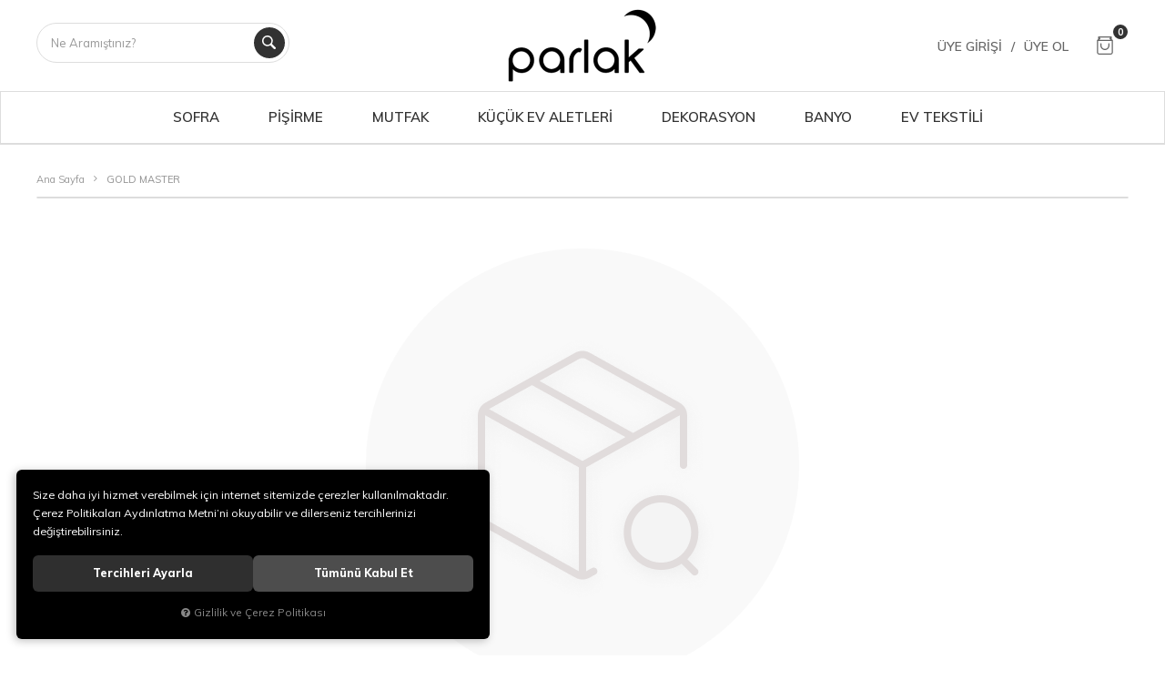

--- FILE ---
content_type: text/html; charset=UTF-8
request_url: https://www.parlak.com.tr/gold-master
body_size: 146265
content:
<!DOCTYPE html>
<html lang="tr" data-dir="ltr">
<head>
	<!-- Tema 06 -->
	<!-- *Ana menü üst menü'den gelmektedir. -->
	<meta name="viewport" content="width=device-width, initial-scale=1.0, maximum-scale=1.0, user-scalable=no">
	<meta http-equiv="Content-Type" content="text/html; charset=utf-8">
	<!--[if lt IE 9]>
	<script src="//www.parlak.com.tr/themes/cdn/v2/scripts/html5shiv.min.js"></script>
	<script src="//www.parlak.com.tr/themes/cdn/v2/scripts/respond.min.js"></script>
	<![endif]-->
	<!-- BEGIN og -->
	<meta property="og:url" content="https://www.parlak.com.tr/gold-master">
	<meta property="og:title" content="Parlak.com.tr | Eviniz İçin En İyisi" />
	<meta property="og:description" content="">
	<meta property="og:site_name" content="Parlak">
	
	<meta property="og:image" content="https://www.parlak.com.tr/UserFiles/Fotograflar/18093-logo-png-logo.png">
	<!-- END og -->
	<meta name="description" content="GOLD MASTER İndirim ve Kampanyalarını Şimdi Parlak.com.tr'de Keşfedin. Eviniz İçin Aradığınız GOLD MASTER Marka Ürünler Hızlı Kargo ve Taksit Seçenekleri İle.">
	<meta name="keywords" content="gold master,">
	<meta name="robots" content="index,follow">
	<meta name="author" content="www.parlak.com.tr/">
	<meta name="msvalidate.01" content="">
	<meta name="yandex-verification" content="3398b7ce6d193bac">
	<link rel="icon" href="//www.parlak.com.tr/UserFiles/Fotograflar/favicon.png">
	<title>GOLD MASTER İndirim ve Kampanyaları Parlak.com.tr'de</title>
	<link rel="canonical" href="https://www.parlak.com.tr/gold-master">
	<script>var curl = 'http://www.parlak.com.tr', ModulName = 'Urun', ccurl = '//www.parlak.com.tr', cdn = '//www.parlak.com.tr/themes/cdn', VarsayilanResim = '//www.parlak.com.tr/UserFiles/Fotograflar/thumbs/41021-no-image-parlak-png-no-image-parlak.png', ParaBirimi = 'TRY', site = {"curl":"http:\/\/www.parlak.com.tr","ModulName":"Urun","ccurl":"\/\/www.parlak.com.tr","cdn":"\/\/www.parlak.com.tr\/themes\/cdn","VarsayilanResim":"\/\/www.parlak.com.tr\/UserFiles\/Fotograflar\/thumbs\/41021-no-image-parlak-png-no-image-parlak.png","GecerliDil":"tr","VaryasyonlariListele":"0","ParaBirimi":"TRY","ParaBirimiSolIkon":"","ParaBirimiSagIkon":"<i class='fa fa-try'><\/i>","StokTakibi":"1","domain":"parlak.com.tr","StoksuzFiyat":"0","GecerliUlke":null,"GecerliIl":null,"GecerliIlce":null,"GecerliMahalle":null,"mobil":false,"teklif":"0","AnonimFiyatGosterme":"0","isUser":false,"VEtiket":[],"kurye":"0","lurl":"\/\/www.parlak.com.tr","GecerliBolge":null,"yuvarlama":"0","CerezMesaji":1,"cookies":{"google_ga":"cookies.marketing","google_ga4":"cookies.marketing","google_gtm":"cookies.marketing","criteo":"cookies.marketing","facebook_pixel":"cookies.marketing","google_adwords":"false"},"ayniSepet":false,"gucluSifre":0,"dhl":"0","google_ga":"UA-21115448-1","google_ga4":"G-3M17BFNKCJ","google_gtm":"GTM-T2W6474","google_adwords":"","firma":"TAK\u0130 Kuy.Billuriye.Ltd Sti.","firmaKisa":"Parlak","adresHarita":"0","stoksuzUrunNoIndex":0}, uye = {"mail":null,"adsoyad":null,"grup_id":null,"telif":0,"unvan":null,"vergi_no":null,"vergi_dairesi":null,"tckn":null,"tip":null,"nakitpuan":0,"nakitpuan_string":null,"smsIzin":null,"mailIzin":null,"bulten":null,"telefon":null}; var dil = {"cerezmesajitext":null,"cerezmesajikabul":null,"cerez1":"\u00c7erez Tercihleriniz"};</script>
	<script src="//www.parlak.com.tr/themes/cdn/v2/jquery-3.6.0/jquery-3.6.0.min.js"></script>
	<script src="//www.parlak.com.tr/themes/cdn/v2/scripts/kvkk.cookie.min.js?v=50676"></script>
	<link rel="stylesheet" href="//www.parlak.com.tr/themes/parlakyeni/css/animations.min.css">
	<link rel="stylesheet" href="//www.parlak.com.tr/themes/parlakyeni/css/css.demeti.min.css?v=50676">
	<script defer>
		function frontend_cookies_google_ga1(){
			if(cookies.marketing){
			(function(i, s, o, g, r, a, m) {
			i['GoogleAnalyticsObject'] = r;
			i[r] = i[r] || function() {
			(i[r].q = i[r].q || []).push(arguments)
			}, i[r].l = 1 * new Date();
			a = s.createElement(o),
			m = s.getElementsByTagName(o)[0];
			a.async = 1;
			a.src = g;
			m.parentNode.insertBefore(a, m)
			})(window, document, 'script', '//www.google-analytics.com/analytics.js', 'ga');
			ga('create', 'UA-21115448-1', 'auto');
			ga('send', 'pageview');
			}
		}
		frontend_cookies_google_ga1();
	</script>
	<!--Start of Tawk.to Script-->
<script type="text/javascript">
var Tawk_API=Tawk_API||{}, Tawk_LoadStart=new Date();
(function(){
var s1=document.createElement("script"),s0=document.getElementsByTagName("script")[0];
s1.async=true;
s1.src='https://embed.tawk.to/5ec6ef068ee2956d73a36fa7/default';
s1.charset='UTF-8';
s1.setAttribute('crossorigin','*');
s0.parentNode.insertBefore(s1,s0);
})();
</script>
<!--End of Tawk.to Script-->

<style>
header .mainmenu nav .top-sub-nav>ul>li>a img {
    display: none !important;
}
</style>

<script>
var SecilebilirUlkeler = 1;
</script><!-- Google Tag Manager -->
	<script>function backend_cookies_google_gtm1(){
if(!cookies.marketing){return;}

(function(w,d,s,l,i){w[l]=w[l]||[];w[l].push({'gtm.start':
	new Date().getTime(),event:'gtm.js'});var f=d.getElementsByTagName(s)[0],
	j=d.createElement(s),dl=l!='dataLayer'?'&l='+l:'';j.async=true;j.src=
	'https://www.googletagmanager.com/gtm.js?id='+i+dl;f.parentNode.insertBefore(j,f);
	})(window,document,'script','dataLayer','GTM-T2W6474');}
backend_cookies_google_gtm1();</script>
	<!-- End Google Tag Manager -->
<!-- Global site tag (gtag.js) - Google Analytics -->
	<script>
	function backend_cookies_google_ga41()
	{
		if (!cookies.marketing){return;}
		jQuery.ajax({url: 'https://www.googletagmanager.com/gtag/js?id=G-3M17BFNKCJ', dataType: 'script', async: false});
		window.dataLayer = window.dataLayer || [];
		window.gtag = function(){dataLayer.push(arguments);}
		gtag('js', new Date());
		gtag('config', 'G-3M17BFNKCJ');
	}
	
	backend_cookies_google_ga41();
	</script>
<script>var fbc_id = 897198744744175;
function backend_cookies_facebook_pixel1(){
if (!cookies.marketing){return;}


/* Meta Pixel Code */
!function(f,b,e,v,n,t,s)
{if(f.fbq)return;n=f.fbq=function(){n.callMethod?
n.callMethod.apply(n,arguments):n.queue.push(arguments)};
if(!f._fbq)f._fbq=n;n.push=n;n.loaded=!0;n.version='2.0';
n.queue=[];t=b.createElement(e);t.async=!0;
t.src=v;s=b.getElementsByTagName(e)[0];
s.parentNode.insertBefore(t,s)}(window, document,'script',
'https://connect.facebook.net/en_US/fbevents.js');

}
backend_cookies_facebook_pixel1();</script>
</head>
<body>
<div id="loading">
	<div class="logo">
		<img src="//www.parlak.com.tr/UserFiles/Fotograflar/18093-logo-png-logo.png" width="186" height="62" alt="GOLD MASTER İndirim ve Kampanyaları Parlak.com.tr'de">
		<img src="//www.parlak.com.tr/UserFiles/Fotograflar/18093-logo-png-logo.png" width="186" height="62" alt="GOLD MASTER İndirim ve Kampanyaları Parlak.com.tr'de">
	</div>
	<div class="spinner">
		<div class="double-bounce1"></div>
		<div class="double-bounce2"></div>
	</div>
</div>



		

		

<header>
	<div class="container">
		<div class="row">
			<div class="col-md-3 hidden-xs hidden-sm">
				<div class="search"></div>
			</div>
			<div class="col-xs-6 col-sm-6 col-md-6">
				<div class="mainmenu-toggle">
					<span class="icon-bar"></span>
					<span class="icon-bar"></span>
					<span class="icon-bar"></span>
					<span class="icon-bar"></span>
				</div>
				<div class="logo">
					<a href="//www.parlak.com.tr"><img src="//www.parlak.com.tr/UserFiles/Fotograflar/18093-logo-png-logo.png" width="240" height="80" alt="GOLD MASTER İndirim ve Kampanyaları Parlak.com.tr'de"></a>
				</div>
			</div>
			<div class="col-xs-6 col-sm-6 col-md-3 pull-right clrnone">
				<div class="user-nav">
					<div class="search-toggle">
						<svg class="icon"><use xlink:href="#search-2"></use></svg>
					</div>
										<div class="login dropdown">
						<div class="header-login"><a href="//www.parlak.com.tr/giris">Üye Girişi</a><span>/</span><a href="//www.parlak.com.tr/yeni-uye">Üye Ol</a></div>
						<div class="dropdown-toggle" type="button" data-toggle="dropdown">
							<svg class="icon"><use xlink:href="#user-1"></use></svg>
						</div>
						<div class="dropdown-menu">
							<p><a href="//www.parlak.com.tr/giris">Üye Girişi</a> / <a href="//www.parlak.com.tr/yeni-uye">Üye Ol</a></p>
							<ul class="list-unstyled">
								<li><a href="//www.parlak.com.tr/sifremi-unuttum">Şifremi Unuttum</a></li>
							</ul>
						</div>
					</div>
					
					
					<div class="cart dropdown">
						<div class="dropdown-toggle" type="button" data-toggle="dropdown">
							<svg class="icon"><use xlink:href="#shopper"></use></svg>
							<span class="cart-amount">0</span>
						</div>
						<div class="dropdown-menu">
						</div>
					</div>
				</div>
			</div>
		</div>
	</div>
	<div class="mainmenu">
		<nav>
			<div class="container">
				<a href="//www.parlak.com.tr" class="logo"><img src="//www.parlak.com.tr/UserFiles/Fotograflar/18093-logo-png-logo.png" width="240" height="80" alt="GOLD MASTER İndirim ve Kampanyaları Parlak.com.tr'de"></a>
				
<ul class="top-nav">
	
	<li>
		<a href="https://www.parlak.com.tr/sofra-urunleri" target="_self"><span>SOFRA</span></a>
		
<i class="fa fa-angle-down" aria-hidden="true"></i>
<div class="sub-nav">
	<div class="container">
		<div class="top-sub-nav">
			<ul class="list-unstyled">
				
				<li data-image="">
					<a href="https://www.parlak.com.tr/yemek-takimlari" target="_self"><span>Yemek Takımları</span></a>
					
<i class="fa fa-angle-down" aria-hidden="true"></i>
<ul class="list-unstyled">
	
	<li><a href="https://www.parlak.com.tr/12-kisilik-yemek-takimlari" target="_self">12 Kişilik Yemek Takımı</a></li>
	
	<li><a href="https://www.parlak.com.tr/6-kisilik-yemek-takimlari" target="_self">6 Kişilik Yemek Takımı</a></li>
	
	<li><a href="https://www.parlak.com.tr/tekli-tabak" target="_self">Tekli Tabak</a></li>
	
</ul>

				</li>
				
				<li data-image="">
					<a href="https://www.parlak.com.tr/catal-kasik-bicak-takimlari" target="_self"><span>Çatal Kaşık Bıçak Takımları</span></a>
					
<i class="fa fa-angle-down" aria-hidden="true"></i>
<ul class="list-unstyled">
	
	<li><a href="https://www.parlak.com.tr/12-kisilik-catal-kasik-bicak-takimi" target="_self">12 Kişilik Çatal Kaşık Bıçak Takımı</a></li>
	
	<li><a href="https://www.parlak.com.tr/6-kisilik-catal-kasik-bicak-takimi" target="_self">6 Kişilik Çatal Kaşık Bıçak Takımı</a></li>
	
	<li><a href="https://www.parlak.com.tr/tekli-catal-kasik-bicak" target="_self">Tekli Çatal Kaşık Bıçak</a></li>
	
</ul>

				</li>
				
				<li data-image="">
					<a href="https://www.parlak.com.tr/cam-bardak-setleri" target="_self"><span>Cam Bardak Setleri</span></a>
					
<i class="fa fa-angle-down" aria-hidden="true"></i>
<ul class="list-unstyled">
	
	<li><a href="https://www.parlak.com.tr/12-kisilik-cam-bardak-seti" target="_self">12 Kişilik Cam Bardak Seti</a></li>
	
	<li><a href="https://www.parlak.com.tr/6-kisilik-cam-bardak-seti" target="_self">6 Kişilik Cam Bardak Seti</a></li>
	
	<li><a href="https://www.parlak.com.tr/tekli-cam-bardak" target="_self">Tekli Cam Bardak</a></li>
	
</ul>

				</li>
				
				<li data-image="">
					<a href="https://www.parlak.com.tr/sofra-aksesuarlari" target="_self"><span>Sofra Aksesuarları</span></a>
					
<i class="fa fa-angle-down" aria-hidden="true"></i>
<ul class="list-unstyled">
	
	<li><a href="https://www.parlak.com.tr/kek-ve-kurabiyelik" target="_self">Kek ve Kurabiyelik</a></li>
	
	<li><a href="https://www.parlak.com.tr/cerezlik" target="_self">Çerezlik</a></li>
	
	<li><a href="https://www.parlak.com.tr/tuzluk-ve-biberlik" target="_self">Tuzluk ve Biberlik</a></li>
	
	<li><a href="https://www.parlak.com.tr/masa-servisi" target="_self">Masa Servisi</a></li>
	
	<li><a href="https://www.parlak.com.tr/surahi" target="_self">Sürahi</a></li>
	
	<li><a href="https://www.parlak.com.tr/tepsi" target="_self">Tepsi</a></li>
	
	<li><a href="https://www.parlak.com.tr/yaglik-sirkelik" target="_self">Yağlık-Sirkelik</a></li>
	
	<li><a href="https://www.parlak.com.tr/diger-sofra-aksesuarlari" target="_self">Diğer Sofra Aksesuarları</a></li>
	
</ul>

				</li>
				
				<li data-image="">
					<a href="https://www.parlak.com.tr/cay-ve-kahve-takimlari" target="_self"><span>Çay ve Kahve Takımları</span></a>
					
<i class="fa fa-angle-down" aria-hidden="true"></i>
<ul class="list-unstyled">
	
	<li><a href="https://www.parlak.com.tr/cay-fincan-takimi" target="_self">Çay Fincan Takımı</a></li>
	
	<li><a href="https://www.parlak.com.tr/cay-seti" target="_self">Çay Seti</a></li>
	
	<li><a href="https://www.parlak.com.tr/kahve-fincan-takimi" target="_self">Kahve Fincan Takımı</a></li>
	
	<li><a href="https://www.parlak.com.tr/kupalar" target="_self">Kupalar</a></li>
	
	<li><a href="https://www.parlak.com.tr/tekli-cay-tabak-bardak" target="_self">Tekli Çay Tabak, Bardak</a></li>
	
	<li><a href="https://www.parlak.com.tr/sekerlik" target="_self">Şekerlik</a></li>
	
</ul>

				</li>
				
				<li data-image="">
					<a href="https://www.parlak.com.tr/kahvalti-takimlari" target="_self"><span>Kahvaltı Takımları</span></a>
					
<i class="fa fa-angle-down" aria-hidden="true"></i>
<ul class="list-unstyled">
	
	<li><a href="https://www.parlak.com.tr/6-kisilik-kahvalti-takimi" target="_self">6 Kişilik Kahvaltı Takımı</a></li>
	
	<li><a href="https://www.parlak.com.tr/kahvaltilik" target="_self">Kahvaltılık</a></li>
	
</ul>

				</li>
				
			</ul>
		</div>
	</div>
</div>

	</li>
	
	<li>
		<a href="https://www.parlak.com.tr/pisirme-urunleri" target="_self"><span>PİŞİRME</span></a>
		
<i class="fa fa-angle-down" aria-hidden="true"></i>
<div class="sub-nav">
	<div class="container">
		<div class="top-sub-nav">
			<ul class="list-unstyled">
				
				<li data-image="">
					<a href="https://www.parlak.com.tr/toprak-pisirme-urunleri" target="_self"><span>Toprak Pişirme Ürünleri</span></a>
					
				</li>
				
				<li data-image="">
					<a href="https://www.parlak.com.tr/tencere-takimlari" target="_self"><span>Tencere Takımları</span></a>
					
<i class="fa fa-angle-down" aria-hidden="true"></i>
<ul class="list-unstyled">
	
	<li><a href="https://www.parlak.com.tr/celik-tencere-takimi" target="_self">Çelik Tencere Takımı</a></li>
	
	<li><a href="https://www.parlak.com.tr/granit-tencere-takimi" target="_self">Granit Tencere Takımı</a></li>
	
</ul>

				</li>
				
				<li data-image="">
					<a href="https://www.parlak.com.tr/tencereler-tavalar" target="_self"><span>Tencereler-Tavalar</span></a>
					
<i class="fa fa-angle-down" aria-hidden="true"></i>
<ul class="list-unstyled">
	
	<li><a href="https://www.parlak.com.tr/celik-tencere-tava" target="_self">Çelik Tencere, Tava</a></li>
	
	<li><a href="https://www.parlak.com.tr/duduklu-tencere" target="_self">Düdüklü Tencere</a></li>
	
	<li><a href="https://www.parlak.com.tr/granit-tencere-tava" target="_self">Granit Tencere, Tava</a></li>
	
	<li><a href="https://www.parlak.com.tr/omlet-sahan" target="_self">Omlet-Sahan</a></li>
	
	<li><a href="https://www.parlak.com.tr/dokum-tencere-tava" target="_self">Döküm Tencere, Tava</a></li>
	
</ul>

				</li>
				
				<li data-image="">
					<a href="https://www.parlak.com.tr/caydanliklar-cezveler" target="_self"><span>Çaydanlıklar-Cezveler</span></a>
					
<i class="fa fa-angle-down" aria-hidden="true"></i>
<ul class="list-unstyled">
	
	<li><a href="https://www.parlak.com.tr/cezve-takimi" target="_self">Cezve Takımı</a></li>
	
	<li><a href="https://www.parlak.com.tr/caydanlik-takimi" target="_self">Çaydanlık Takımı</a></li>
	
	<li><a href="https://www.parlak.com.tr/sutluk-cezve-sosluk" target="_self">Sütlük, Cezve, Sosluk</a></li>
	
</ul>

				</li>
				
				<li data-image="">
					<a href="https://www.parlak.com.tr/kek-kaliplari" target="_self"><span>Kek Kalıpları</span></a>
					
				</li>
				
			</ul>
		</div>
	</div>
</div>

	</li>
	
	<li>
		<a href="https://www.parlak.com.tr/mutfak-aksesuarlari" target="_self"><span>MUTFAK</span></a>
		
<i class="fa fa-angle-down" aria-hidden="true"></i>
<div class="sub-nav">
	<div class="container">
		<div class="top-sub-nav">
			<ul class="list-unstyled">
				
				<li data-image="">
					<a href="https://www.parlak.com.tr/mutfak-aksesuarlari-0" target="_self"><span>Mutfak Aksesuarları</span></a>
					
<i class="fa fa-angle-down" aria-hidden="true"></i>
<ul class="list-unstyled">
	
	<li><a href="https://www.parlak.com.tr/baharatliklar-sosluklar" target="_self">Saklama Kapları</a></li>
	
	<li><a href="https://www.parlak.com.tr/ekmeklik" target="_self">Ekmeklik</a></li>
	
	<li><a href="https://www.parlak.com.tr/baharatlik-0" target="_self">Baharatlık</a></li>
	
	<li><a href="https://www.parlak.com.tr/sepet-7262" target="_self">Sepet</a></li>
	
</ul>

				</li>
				
				<li data-image="">
					<a href="https://www.parlak.com.tr/mutfak-gerecleri" target="_self"><span>Mutfak Gereçleri</span></a>
					
<i class="fa fa-angle-down" aria-hidden="true"></i>
<ul class="list-unstyled">
	
	<li><a href="https://www.parlak.com.tr/suzgecler" target="_self">Süzgeçler</a></li>
	
	<li><a href="https://www.parlak.com.tr/rendeler" target="_self">Rendeler</a></li>
	
	<li><a href="https://www.parlak.com.tr/havan" target="_self">Havan</a></li>
	
	<li><a href="https://www.parlak.com.tr/mutfak-sivi-sabunluk-havluluk" target="_self">Sıvı Sabunluk, Havluluk</a></li>
	
	<li><a href="https://www.parlak.com.tr/bicak-setleri" target="_self">Mutfak Bıçakları</a></li>
	
	<li><a href="https://www.parlak.com.tr/kesme-tahtalari-havan" target="_self">Kesme Tahtaları</a></li>
	
	<li><a href="https://www.parlak.com.tr/servis-gerecleri" target="_self">Servis Gereçleri</a></li>
	
	<li><a href="https://www.parlak.com.tr/termoslar" target="_self">Termoslar</a></li>
	
	<li><a href="https://www.parlak.com.tr/mataralar" target="_self">Mataralar</a></li>
	
	<li><a href="https://www.parlak.com.tr/french-press" target="_self">French Press</a></li>
	
</ul>

				</li>
				
			</ul>
		</div>
	</div>
</div>

	</li>
	
	<li>
		<a href="https://www.parlak.com.tr/kucuk-ev-aletleri" target="_self"><span>KÜÇÜK EV ALETLERİ</span></a>
		
<i class="fa fa-angle-down" aria-hidden="true"></i>
<div class="sub-nav">
	<div class="container">
		<div class="top-sub-nav">
			<ul class="list-unstyled">
				
				<li data-image="">
					<a href="https://www.parlak.com.tr/gida-hazirlama" target="_self"><span>Gıda Hazırlama</span></a>
					
<i class="fa fa-angle-down" aria-hidden="true"></i>
<ul class="list-unstyled">
	
	<li><a href="https://www.parlak.com.tr/blender-mikser" target="_self">Blender, Mikser, Rondo</a></li>
	
	<li><a href="https://www.parlak.com.tr/kati-meyve-sikacagi" target="_self">Katı Meyve Sıkacağı</a></li>
	
	<li><a href="https://www.parlak.com.tr/su-isiticilari" target="_self">Su Isıtıcıları</a></li>
	
	<li><a href="https://www.parlak.com.tr/mutfak-terazileri" target="_self">Mutfak Terazileri</a></li>
	
</ul>

				</li>
				
				<li data-image="">
					<a href="https://www.parlak.com.tr/elektrikli-pisirme" target="_self"><span>Elektrikli Pişirme</span></a>
					
<i class="fa fa-angle-down" aria-hidden="true"></i>
<ul class="list-unstyled">
	
	<li><a href="https://www.parlak.com.tr/cay-makineleri-semaverler" target="_self">Çay Makineleri, Semaverler</a></li>
	
	<li><a href="https://www.parlak.com.tr/kahve-makineleri" target="_self">Kahve Makineleri</a></li>
	
	<li><a href="https://www.parlak.com.tr/fritoz" target="_self">Fritöz</a></li>
	
	<li><a href="https://www.parlak.com.tr/tost-waffle-makineleri" target="_self">Tost & Waffle Makineleri</a></li>
	
	<li><a href="https://www.parlak.com.tr/ekmek-kizartma-yapma-makineleri" target="_self">Ekmek Kızartma, Yapma Makineleri</a></li>
	
</ul>

				</li>
				
				<li data-image="">
					<a href="https://www.parlak.com.tr/kisisel-bakim" target="_self"><span>Kişisel Bakım</span></a>
					
				</li>
				
				<li data-image="">
					<a href="https://www.parlak.com.tr/supurge" target="_self"><span>Süpürgeler</span></a>
					
				</li>
				
				<li data-image="">
					<a href="https://www.parlak.com.tr/utu" target="_self"><span>Ütüler</span></a>
					
				</li>
				
				<li data-image="">
					<a href="https://www.parlak.com.tr/utu-masasi" target="_self"><span>Ütü Masası</span></a>
					
				</li>
				
			</ul>
		</div>
	</div>
</div>

	</li>
	
	<li>
		<a href="https://www.parlak.com.tr/dekorasyon" target="_self"><span>DEKORASYON</span></a>
		
<i class="fa fa-angle-down" aria-hidden="true"></i>
<div class="sub-nav">
	<div class="container">
		<div class="top-sub-nav">
			<ul class="list-unstyled">
				
				<li data-image="">
					<a href="https://www.parlak.com.tr/salon-aksesuarlari-0" target="_self"><span>Salon Aksesuarları</span></a>
					
<i class="fa fa-angle-down" aria-hidden="true"></i>
<ul class="list-unstyled">
	
	<li><a href="https://www.parlak.com.tr/dekoratif-tabak-kase" target="_self">Kase</a></li>
	
</ul>

				</li>
				
				<li data-image="">
					<a href="https://www.parlak.com.tr/salon-aksesuarlari" target="_self"><span>Dekoratif Aksesuarlar</span></a>
					
<i class="fa fa-angle-down" aria-hidden="true"></i>
<ul class="list-unstyled">
	
	<li><a href="https://www.parlak.com.tr/biblo" target="_self">Biblolar / Objeler</a></li>
	
	<li><a href="https://www.parlak.com.tr/cerceve" target="_self">Tepsiler</a></li>
	
</ul>

				</li>
				
			</ul>
		</div>
	</div>
</div>

	</li>
	
	<li>
		<a href="https://www.parlak.com.tr/banyo-aksesuarlari" target="_self"><span>BANYO</span></a>
		
<i class="fa fa-angle-down" aria-hidden="true"></i>
<div class="sub-nav">
	<div class="container">
		<div class="top-sub-nav">
			<ul class="list-unstyled">
				
				<li data-image="">
					<a href="" target="_self"><span>Banyo Aksesuarları</span></a>
					
<i class="fa fa-angle-down" aria-hidden="true"></i>
<ul class="list-unstyled">
	
	<li><a href="https://www.parlak.com.tr/cop-kovalari" target="_self">Çöp Kovaları</a></li>
	
	<li><a href="https://www.parlak.com.tr/dis-fircalik" target="_self">Diş Fırçalıkları</a></li>
	
	<li><a href="https://www.parlak.com.tr/tabureler" target="_self">Tabureler</a></li>
	
	<li><a href="https://www.parlak.com.tr/sivi-sabunluk" target="_self">Sıvı Sabunluk</a></li>
	
	<li><a href="https://www.parlak.com.tr/sabunluk" target="_self">Sabunluk</a></li>
	
</ul>

				</li>
				
				<li data-image="">
					<a href="https://www.parlak.com.tr/banyo-setleri" target="_self"><span>Banyo Setleri</span></a>
					
<i class="fa fa-angle-down" aria-hidden="true"></i>
<ul class="list-unstyled">
	
	<li><a href="https://www.parlak.com.tr/5-parca-setller" target="_self">5 Parça Setler</a></li>
	
</ul>

				</li>
				
				<li data-image="">
					<a href="https://www.parlak.com.tr/diger-aksesuarlar" target="_self"><span>Diğer Aksesuarlar</span></a>
					
				</li>
				
			</ul>
		</div>
	</div>
</div>

	</li>
	
	<li>
		<a href="https://www.parlak.com.tr/ev-tekstili" target="_self"><span>EV TEKSTİLİ</span></a>
		
<i class="fa fa-angle-down" aria-hidden="true"></i>
<div class="sub-nav">
	<div class="container">
		<div class="top-sub-nav">
			<ul class="list-unstyled">
				
				<li data-image="">
					<a href="https://www.parlak.com.tr/yatak-odasi" target="_self"><span>Yatak Odası</span></a>
					
<i class="fa fa-angle-down" aria-hidden="true"></i>
<ul class="list-unstyled">
	
	<li><a href="https://www.parlak.com.tr/alezler" target="_self">Alezler</a></li>
	
	<li><a href="https://www.parlak.com.tr/evlilik-seti" target="_self">Evlilik Seti</a></li>
	
</ul>

				</li>
				
				<li data-image="">
					<a href="https://www.parlak.com.tr/banyo" target="_self"><span>Banyo</span></a>
					
<i class="fa fa-angle-down" aria-hidden="true"></i>
<ul class="list-unstyled">
	
	<li><a href="https://www.parlak.com.tr/aile-bornoz-seti" target="_self">Aile Bornoz Seti</a></li>
	
	<li><a href="https://www.parlak.com.tr/tekli-bornoz" target="_self">Tekli Bornoz</a></li>
	
	<li><a href="https://www.parlak.com.tr/havlu" target="_self">Havlu</a></li>
	
</ul>

				</li>
				
			</ul>
		</div>
	</div>
</div>

	</li>
	
</ul>

			</div>
		</nav>
	</div>
	
<script>var KategoriID = "", MarkaID = "";</script>
<div class="search-content">
    <form id="AramaForm" action="/arama" class="container" data-title="Arama">
        <input type="text" name="Keyword" class="form-control" id="Kelime" value="" tabindex="1" autocomplete="off" placeholder="Ne Aramıştınız?">
        <button id="SearchFormButton"><svg class="icon"><use xlink:href="#magnifying-glass"></use></svg></button>
    </form>
</div>

</header>
<div class="header-placeholder"></div>

<script>
	var AdetText = 'Adet',
		ToplamText = 'Toplam',
		SepetBosText = 'Sepetinizde ürün bulunamadı.',
		SepetButonText = 'Sepete Git',
		StokDurumuYok = 'TÜKENDİ',
		uurl = '//www.parlak.com.tr/UserFiles',
		turl = '//www.parlak.com.tr/themes/parlakyeni',
        SecilebilirUlkeler = 1,
		FiltreOtomatikCalistir = 1,
        FiltreFiyatAraligiTip  = 1,
		HataMesajTip = 3;
</script>


<div class="products-list-wrapper">
	<div class="container">
		<div class="breadcrumb">
	<ul class="list-unstyled">
				<li><a href="https://www.parlak.com.tr"><span>Ana Sayfa</span></a></li>
		<li class="last"><a href="https://www.parlak.com.tr/gold-master"><h1>GOLD MASTER</h1></a></li>
	</ul>
</div>
		
<script src="//www.parlak.com.tr/themes/cdn/v2/scripts/filtre.v1.min.js?v=50676"></script>
<form action="" method="get" id="filterForm" data-pagetype="1">
	<input type="hidden" name="OrderBy" value="" readonly>
	<div class="panel-group filter-container">
		<div class="panel">
			<div class="panel-heading">
				<h4 class="panel-title">Filtrele</h4>
				<a data-toggle="collapse" href="#filter"><i class="fa fa-bars"></i></a>
			</div>
			<div id="filter" class="panel-collapse collapse in">
				<div class="panel-body">
					
					<button type="button" class="btn hide" id="filterTrigger">Filtrele</button>
					<button type="button" class="btn hide" id="filterReset">Filtre Temizle</button>
				</div>
			</div>
		</div>
	</div>
  <!--<input type="hidden" name="KeywordFiltre" value="" readonly>-->
</form>

		
<script>var curl = "http://www.parlak.com.tr", ModulName = "Urun", SelectedOrderBy = "", soldOut = "Tükendi";</script>
<script src="//www.parlak.com.tr/themes/cdn/v2/scripts/urun.liste.min.js"></script>




<div class="products-list">
	<div class="row">
		
	</div>
	
	<div class="no-item">
	<img src="//www.parlak.com.tr/themes/cdn/images/hipotenus/not-found.png" alt="not-found">
	<hr>
	<a href="javascript: window.history.go(-1)" class="btn btn-sm">Geri Dön</a>
</div>
	
</div>
<div class="products-list-detail">0 adet ürün bulunmuştur.</div>








<div class="category-detail">
	<h2 class="theme-h2"></h2>
	<div class="detail"></div>
</div>

	</div>
</div>
<script src="//www.parlak.com.tr/themes/parlakyeni/js/theme-list.min.js?v=50676" defer></script>













<footer>
	<div class="container">
		<div class="footer-bg">
			<div class="row">
				<div class="col-xs-12 col-sm-4 col-md-5 col-lg-4">
					<div class="contact-us">
						<a href="//www.parlak.com.tr" class="logo"><img src="//www.parlak.com.tr/UserFiles/Fotograflar/18093-logo-png-logo.png" width="240" height="80" alt="GOLD MASTER İndirim ve Kampanyaları Parlak.com.tr'de"></a>
						<ul class="list-unstyled">
							<li>Adres : <span itemprop="address" itemscope itemtype="http://schema.org/PostalAddress">Posta Cad.Şekerciler Sok.No:1-A ULUS ANKARA / TÜRKİYE</span></li>
							<li>Telefon : <a href="tel:yyy" data-number="0(312) 309 13 98/17" class="phone"><span itemprop="telephone">0(312) 309 13 98/17</span></a></li>
							<li>E-Mail : <a href="mailto:bilgi@parlak.com.tr"><span itemprop="email">bilgi@parlak.com.tr</span></a></li>
						</ul>
						<div class="social-media-col">
							<ul class="list-unstyled">
																<li><a href="https://www.facebook.com/parlakbilluriye/" class="facebook" target="_blank"><i class="fa fa-facebook" aria-hidden="true"></i></a></li>
								
																<li><a href="https://twitter.com/parlakbilluriye" class="twitter" target="_blank"><i class="fa fa-twitter" aria-hidden="true"></i></a></li>
								
																<li><a href="https://tr.pinterest.com/parlakbilluriye/" class="pinterest" target="_blank"><i class="fa fa-pinterest" aria-hidden="true"></i></a></li>
								
																<li><a href="https://www.youtube.com/channel/UCR9OV9RDBz03nCEnWCQnqfw" class="youtube" target="_blank"><i class="fa fa-youtube" aria-hidden="true"></i></a></li>
								
								
							</ul>
						</div>
						<div class="social-list">
							<div class="whatsapp" data-whatsappno=""><a href="https://api.whatsapp.com/send?phone=xxx&text=Merhaba" data-number=""><svg class="icon"><use xlink:href="#whatsapp"></use></svg></a></div>
							<div class="instagram"><a href="https://www.instagram.com/parlakbilluriye/" target="_blank"><i class="fa fa-instagram" aria-hidden="true"></i>@parlakbilluriye</a></div>
						</div>
					</div>
          <div id="ETBIS"><div id="11258eae73174120842acfea575d92a3"><a href="https://etbis.eticaret.gov.tr/sitedogrulama/11258eae73174120842acfea575d92a3" target="_blank"><img style='width:80px; height:100px' src="data:image/jpeg;base64, [base64]//VW11fjXX385qcoPV199taucBx54wPm28gDHJI/TD//55x8npzCef/55l915553nfBvGmjVrqE6dOi5b3DsTpKWludLuueeeNHv2bMeiZHzxxReu9EcccYTzbTRQx6VtJaD6YYUxIQRuJIQg2i4hBDGh+mGFMSEEbiSEINouIQQxofphhTEhBG4khCDazo8Q/Pbbb45FydCEoHr16jRnzhzHomQkhKCcWdFC8O677zq5hzF69GjVVuPEiROdVOWHyy67zFXOf//7X+fbyoOgQpCamurkFMarr77qsvMjBGPHjnUsSkZeXp4rLbh06VLHomR88803rrRVXghef/11GjlyZMx5//33u8oOKgTnnnuuq5wBAwZY6i5tP/[base64]/d3lR1UCG677Tbn2zBWrlxp9fek7eTJkx2LMB555BGXXfv27Z1vS8dpp53mSq/x2GOPdVKEsW7dOtp3331dtlo/t1evXi47L06ZMsVJ5R9Iq+WZkZHhWIRhKgSNGjVyUkSjXbt2qr2kHyEwZZs2bZycolG7dm3V3oR+hADPQjyAZ1uW7dD94R9//OEkiy0+/[base64]/xihUrnFT+4SUE2mj6fffd57LT6NU1wDXR7CUvuugiJ0U06tWrp9qbsHXr1k4u0TjooINUexPulEKQnJxMPXv2LDO1fqofIcD0jMzz5JNPdqU/[base64]/fu7RxJyfASAo2Y3ZBAa0az1YhrIoFrp9macsKECU5OJaOoqEhNv3r1asciDLQ6NVvJoEKgTUn6IZ5ZicBCUMK0gxGHDBni5BSGHyHARZW28WJQIYBTjAScZ6RdPGk6Su1HCDBuIYHxDc1Wo6lDkR/GwrMQ41DSVmNQIcAzI+38EM+sREIIAjAhBAkhiERCCBRbU1ZlIbjgggucoygdp5xyiiu9JgSYh5d28eTXX3/tHEnJ8PIj0KgJgZ/[base64]/[base64]/fXXu2z9XLuEEAj4EQJ8jqXEkTSd1vJiRQoBPP7k+YDSLihxjeAss23btihqYwT4TNp58ZhjjnGl/[base64]/BahlyViUVHpkgIQTQSQmCIhBBUfiaEwI0qLQRBfb4HDhzo5BRGUCFAfD+Z3g8LCwudnEoG4uvJtBggMoWpECBU2d577+2yrcr0IwTaAKTGU0891UlROs466yw1D1MizF15w1QI8MxIOz/[base64]/07dvXladGTB8uX77cSeUfSKtN02rCjqAd0s6PEJgiKSnJVQ64ZMkSx6Jk/O9//3Ol9WplHHzwwS5brF8IAlMhiAUSQqAAU3iyfG2DEw2YLsJ6A5le2+AkFkIALz6Zp0Y8xJpnoSm8liGbxiyMhRDgGstycC9Mp/[base64]/r4iPsg7bTBQtwL3BNpi3snEQshwHWSZaPOatCEAM+CTB8L4tmWZTtUP6wweglB/[base64]/zQ+TaMP//802XnRwgwWCiBQJ3SzksItCg72D1XApu6SjsvIdCcavCZhB8h0BaBYdxCAnsFmArB008/7bLTZlxwf7UVlZpfB+6xtPMjBKhjEtrOU0irQdvhucIpl41WNL22s0I/WdqiXyaXg2o32Y8QYLcdmad2k/0IAd6UMs/vv//eZeclBPCak+eObdVlnlrLxUsIHn/8cVee+EzCjxBgUFTmibX78jhTUlJov/32c+WpCcF7773nyvOaa65x5YmdmxAsRdoOGjTIZYt7LMv2IwSoYzJP1EVZtldsRdRxaVvR3A1TLpWNGjS7bt26FQeGCFHb2syPEKDSm+TpRwhM8/[base64]/ZVGVMbTTz/[base64]/CWUYiFkKgeRZq8LMMWYMfEa3KrMqehV4IutNREGAR1T777OMqX6MWs9ALCSEQTAhB+TIhBOWLSikEaK5rB6BRc/X8/PPPVVuNCxcudFKFgZiDmm0QwpPNBEGFQJsC2xmJ/rTE5s2bVVvt2gUVAq2rpoUq8yME2nZxqIvxwKZNm9QukEZfQoBlnpJTpkxxvg4D3lzSTlNGL15xxRWu9LjJUGcTPvXUU6702PdfloNBQZn22WefVb3uHn74YZdtjx49XOX06dPHuQphBBUCKLss24vaeQYlIkDLcrSo0Hi4EMBU2poScRPk9URsQy1PLXZAUCGAO7Is/5xzznHZaUKAcQft+Fu3bu1Kj3sk7d58800np2j07NnTZWtKuJvDk1GWr9GXEMjE4C+//OJ8HcZzzz3nsgtKP3vKm8b71zajRHRbxKiXttOnT3cswtBGlLXBqaBC4Ac33HCDq5yghOuvBD6Tdl4r6Ezx+++/u/JEyHZTBBUCU2pCgOnDGjVqqPYmxPZ1GkynJIMysBBoI63IVLMNwv/85z9O7qVDW4asUVtBh6lHTQi0DU6gutIO3mkS8RQCbRlyUGJaTQKfSTvsQq1FdzKF5lkIUcdmLiaoaCEw9SzUWNHLkBNCIJAQAjcTQhDNhBAoGYwfP975Ooz333/fZReUfnbKPeSQQ9Q8JDUhwDJRzVbzjtO6BtqGpdgRV9qBQTe/[base64]/[base64]/75urFgUCHQPLy8iAE/CQw2Sjs/QoAYdzL9W2+95XxbNmh7EJgSFU9bhgxnLM1eEudT3sAb0XQZMhy0pB3GUYLgmWeeceWpDd7i4cC8vbQNQi8h6NSpk2ovCcejIIirECCYgyQqHkZLI6m5NWpCgKWbq1atcuWpEavAZDlY5y/LARHwUqZHYExppwkBpr9kWhAeZrJ8DG6ZAOeJ0FgyT62vphHNTlk2bjJaPjJPOBRJW20JNcY8ZFovas1LfCbt0tPTVSHAMmxpq40RYOpV2nkRsfMkUJnluWt54oGtXbu2q3yNGHCTeWpTwV5CgPOU6bW1E5h6lcfpRe1+xFUIatasSZI//fSTVckjqTXRNCHAQbZp08aVp0aE5JbleC1kwo2S6RFnQNppQoCBRrwtZHpUZlm+dpE14M3duHFjV56m7p9YUy7LxsAcRq9lnt99953LFu6rMk+4Ucu0XtRi8+Mzaac9IKB2P+AxKO3wMEk7L2r7RmK5tzx3DHjJtBg118YyNGJdgMwT/h/SzksI4AMh02uh4/zcD8SnkIirECgf0JgxY5xkYaDJLO28hMC0iYZRfwmsc9BsTakJgbYVGIh99coK+BGYrgLTqDVv4cCivdUQ5UfCz/iKRi1ohRa2PZ6EMJtAi1Dkh5i2lsCYh7TzEgINmjOWH2pxMCpcCGAsgUylnZcQ4GClrUbNsxDx6TVbU2pCgJuJmyptNc9CU3h5FppSm3rFm0ZbU6Ht32cavNSLpp6F8aS2DFmD9vb2Q3iPSqAuSDs/QqDtdOSHEHaJKiME2maUOEjTRRWaEGAQSrM1pSYEGPAqbyFA1yDIghRNCDZs2KBu9poQgmjEQggwFiLtUGe06UMNFS0E2ua7MRGCF154wWV3zDHHON+GgT6d14CfJDysJLya8aaEs4cEHtryFgKvUGWmROBUDZq4aKtB/cRy0FgZhQDbwJkgqBBglygJLbYG6oxpMFltF24/[base64]/[base64]/QWniaQ5EGrw1OtBB52spNPNsaEkJQzkgIQTQTQuDGTicE2si3F2MhBFocRa3ixROmocpiIQR44CX8CAGWdZsCQTe0PCQ7duzopAgD8Q41W1PPQjjPyLReQqAJs+ZZiF2PpZ0XNZdvP9C6VQjbZwKvTVC10HGaN/[base64]/acB01DSFr7c5Q00G2U5CBctgUqn7fE/duxYxyKMV155xWUXVAi0WRwNXkLw1VdfORZh+HEoQmtQQhul1oiWAxZtSQRZZ+JHCDSHIrz9JbD3oekGJ127dnVSheHlUKSFecNKXGl33XXXOd+WDm2thC86+UQhiBCgOWQqBJpnIQZSNGh90lgIAQaSZDkYcJJApUPlk7YYyJLA/Ly0CyoE8OIzgZcQVBXPQlMGFQI0ryX87HQU1LNQEwJtfMULQVpTFp18ooANFKShad8bfWdNCLCqTkILXuoV8FFbbadF2QmKoEKgdQ00IUA/[base64]/JF2Wt8Zc694K0rb3NxcxyKMoEKAB1mW06NHD9d5IpaBtEMzVLt2GCWX6THgJdN7Ubt2eCtLOwSKkeVgzEMLwKIJAda6y/QasQQbY0GyfFwTzV5SWxPhRwggQjJPxG2Qx4M6g/Uo0lajVja6FpotpjRlWQhMIu0wQyABHwy0jmV6zSMVLskyzxIGhNUP40ItQhGm6jRbU2oDLF5RjxBwRCKoEGhEBGgJbS7ci4gqI6HNuASl5keA6VRTITAFwt1reWqBbjRMnDjRldaPEGjAW1rmCWqrQYNC66oF9SPQ+PbbbzupwihhWYD6YVxYGYOXxksI/[base64]/7bJFa07ajho1yjm7kuFHCOB/IsvRZrVwL3BPpK22zh8Rp6QdRu3lOWJxkebvgG3xZPo+ffo434aBmIXSDsR4gCwLfjqarSSmFD1H/[base64]//zzXceE2QUtvSkRpFWWA/dqzZbLiy48ntSmD6GWmq3GWAiBBj9BWuNFzQcDI+SaLWInSCD8trTTQnJ7TR/Cv6CswGi6NuOiLdjSgEhGMi2m1EynD7Ut/v1QG2jFQybtvHZ0QqtX2mr0E0xWA8RJ5qmtegX4u2jDeDKoQ1G8hAD9KrRyghBrNSQ1O1Nqe/wjipO0q1WrlroHAa69PB7tfiAt8pC2KKusgA89xpHksZruM4Ew3TItHi7TDUvhnh2ZVosrURJRxyRQF6UdWrwaNIcijX6WIWvAuJ7MUwuyA/B30YbxZFURAiweWbFiRaUitlCXwBtRs9XelJgfl3banLmfPE2BwceVK1e68sQqOhNo9wP5aatJNWBAOzItFjtp9cOLCSEoZ2r9XD/[base64]///LOTcufHsoULaVp6Ok3lLhF+Tnc4w+HMCM5izo7gHIdzHc5zON/hgvS0Yi50uIjLARc7XMJcmpFOq4qKaJPSDakolIcQoC7K+oX1C1r9xtSxtNWmrTUhwKIjzLho+UrCj0CWM3LkSNXWOFSZRi3cFhQriEORF01Hqb2EQBMNrHX48ccfnb92PuCMJ2dm0vB33qH3+E3wCF+H+/bemx7Ybz96aL996VHmY8wnuQX4FLM787l996EezJeYrzBf41bfG8y39tmb3ma+y3yf+RHzY+annF9v5ud770V9mH2Z/ZkDmN/stRcN2mtPGswcwvyBOYw5gvP947hjKYVbhNP69KF1SgCOeKI8hEAD6qyWXgtVpoV58xIC0xa35lCEBWyarXHwUo0ImCgR1LPQi1oIaA1eQqCFz0akFwwU7WxYs3Yt/fHVV/TKZZfSHQfWoJv4GtzGvJuVH0JwP/NBflAfYT7KfIIf2CeZzzCf5Qe1B/Ml5ivM1/bck95gvrVndXqb+S7zfeZHzI+Zn3Kl7M38vHo16sPsy+zPHMD8hsv7ttoeNIj5PXMIcyhz+B670wg+nuFM/BzdvDlN69WLthsO9pU3YiUEsQheGrNlyM73UQgiBF7hzINS201Zg5cQoFkksbMJwcbNm+mXfv3owaOPpo583jcyu/KDftf++9E93Ar4D/N+5oPMh53WwONMtAaeZj7LfJ7f1i8wX2a+ynydK92bzJ789n+H+R7zA6c10Iv5PxaVz5hoDXzB7Mf8ivk1c6BXi4D5E/NnFphfWUR+5eP8hZnGFX8Ti1i8ocU3KImaV6YGLyEwDWcORzAJP0KA/TQksEJUsw0kBFrXAA+caeRXPzRd/64JgdfoLVac7SxCkDF+PD12xhl0FZ/vDczb+AG/gwWgG7NSCwHzd25ZjOSWwm983KmXXkJbuVUZT/gVAiwbNkEsNjjxIwRYZSmBMQLNNpAQYNACYaAjiR1jNK8xeHNhf7ayElGCZFmaH7kmBNi2CtuQy/S4oFrQj6qELSy8fV94ga7hh/JqPteb+CG/le/LbfzwVykhYP7B3YmRfA75hrs4lRewF6NW57wI3wMToJuspYe7vqyLCEYr7TCaL+ElBHADl+nhyi2xZs0alx0YSAj8MOie8ppbJvZFkNCEoCT+/fffTsqqBzjRPHftNXQxn0dHfvBuPOAAuolFoMoKAXP07rvTGO4uLFcCy+4swDSerIemwUu9hEBbU+EHcRMCbacjP4CXlswzqGchiIGiqoglixfTf884nS7ic+i4/750wwH7040sAFVdCP6EGPA5ZV5ztTXrsTMiFjELtW3R/SAhBFVQCFauWkX3nXkmXcDHfx0LQEfmziQEY/i8/ubzWT3FvQv1zoAqIwTY9UUWFJSmAyxe0JYhaxt5ogsi7UoiplOqErbu2EHdO3Wi8/nYr+GHZacUgurV6E8+v5kffeic9c6FIEIwd+5cV1rQdOWmF1QhwNsba7bLk9r0HzaqQOAJE2KtvMwT0Wuk3WWXXea6SFhhhqAZMj2IC1uV0J/P42w+pyv5Yb/mgAN2SiH4Cz/5HLMuvSQu3QNM52EwWwIzYK+++qqrjmVmZjoWZUMQIcCWgtgVSdZjBEGRgAu9PHavaMmqEMQL2j71XsQadokuXbqotpIYnNkZkD5+PJ3F5wMhuJCJQcJLmJcyr2Bi6hAzB/AhuJ7ZmXkz8xZmF+YdzG7Mu5n3Mv/LvJ/5EPNh5uPMJ5lPM59lPs98gfkS81Xm68w3mT2Z7zLfY37E7MX8lPk/5mfML5j9mP2ZA5jfMAcxv2eaCgG6BylHtKLNXPFjDcQX0CIxwSemRo0arvqEEfogCCIEfqBtU4/WvoYKFQKcvDxQL2pzr4gTp9lKenkWViVg6W5/Vv7HL7+cXujcmV5kvsx8pfMN9CrzNeYbN9xAbzLfYr59w/X0DvM95vvMD66/nj5k9mJ+wvyU2Zv5GbMP8wtmP+aX13eir5hfM79hfsvdkEHMwZ060vfMIcyhzOHMEcyfOnakn5m/OvydOYr5B/NP5piO19Ff/HMcH+tPLZrTUHgVGgjBX3zfxtepTWumxn6cAL4k2i7cqDOoO7I+YRwqCOIlBL6WITs/[base64]/+BECP91cjZoQoBzN1pRaOHMvsL2eiaS2wQmcGDRbU2oxC722iTIVAm035AQqDwo+/shMCKrtYQnBsgpcC+JHCLSYhX6oCQGm8TVbU2rLkL3A9nomkvESAq/gpQkh2Dkw8bYu9APfJ7NZg1pxmTXwQkIIFD733HNOkjC0+PJ+eP/[base64]/22K084Lkk7PFt4xuQxacSuRhI4J1kOyHlHF+RFLHQIbQgRIqKxYilsJDHSqamoxr333tuVpxbNFcTn0hZxBqQdPpN2XgzqKuqF+QsWUEpSEg3kt8TLTz1JT957Dz3YpQvde8MNdHfHjnQf/3zsttvoGW7RdGc+e/dd9Bzz+bvuoh7MF5gvMl9ivsx89a5uFl9nvtGtG73J7Ml8m/mOw/eY7zM/YH7E/LjbnfQJ81Pm/5i9uRv1ObMP8wtmP+aXzP7MAcyvmQOZ397ZlQYzv2cOYf7AYj2UOZw5gvkT82fmr8zfmCOZo5h/dL2DRjP/ZP7F/Js5jvMbx+f5Y9uj6Fu+N6aehWO4xQAhmD80PgOFGGH38riDQMg6jgFpWZf2228/[base64]/3erAGtT6oAPpSOZR3KI5mnkM8zjm8cx2zBOZJ7PdqczTa9SgM5lnMc9hnsdsz7ywxgF0MbMD53kZ83LmVcydctFR9Wr0B1/HmYZbrJcHvDwLvaBtix4v4tnS3vSmCLwtusaqLgTp6enOUftHvz596OS2bekgzqc2P/wQgqYHHUTNmC2YLZlHsAAkhMCfEIzi65l06qm0dfNm50rHHhACxLswRefOndX6FA/i2doc4Npgx2otX6b6oRGruhBo0WRLAxyeOl97LR3A6WtVr06N+UE+nB/[base64]/QjBb7/95liUDQg9LvPUHDsw8CPtSiKaSibI4G5Es0MPof135+ZZzYPpEH7QE0JQPkKAPQ1G8XWY+8MPztWOP7w8WjX/FQ2aOzDqbBDgmZF5xoxOmaUCXkoysR8hqMoxCxH95fi2bWk/FoFGLAKNuPmaEILgQvATX3/[base64]/7DpOL9auXdvaC84LcEG+4LzzaG8uqx4/2PX5gW7AbMjEYOGhzMOY1swBswmzKbM5swUTfgRHMFsz2/AD3ZZ5NPNY5nHME5jtmCfxQ34K8zR+sM9gnsk8m3ku83zmBfyQX8S8mB/wS5mXMRG89GrmtfyQX8e8ntmZH/Abmbcwu/ADfjvzTmY35t38kN/L/C/zAeZD/JA/ynyM+SQ/6E8xuzOf44e0B/Ml5ivM1/ghf4P5Fj/YbzPfZb7P/Ij5MfNTfth7Mz/nh70Psx+zP3MAP/hwJkK8wpBT0c+tW1Pqgw/S4kq2eQl2LX7hhRdc9eOpp56yWsKyjmlEXZT100sIUMdles3LVRMCxFBEEFJ5rEHJeUcX5EVEO5HA6Klmq1ETAi14KVwoNWhCoBE3xBQIGVXStui///YbVeM8991jDzqAm4k1uHIfyDyIeXD16tb0YW1mHWZdZj1mfWZDZiPmodWr0WHMxswm1apRM2ZzZktmK2Zr5pHV9qCjqu1Ox3Bz+bjdd6cTmO2YJzFPYZ7GPGP33egsJoKWIox5eya8Cjsw4VV4GfNKJrwKr2XCqxD7H2ITVHgV3srEbsiRwUv/w4RX4QNMeBU+wpSehT2YLzJfZkZ6Fr7NhFfh+0yv4KXwKhxcty79fNJJlPTwwzRj6FDaECdPQb9AK1KLUAQcxC8ArZ6Z0EsINBd8PAsSmhCgtR0LcN7RBXkx6DJkTQi0YA54ODWYCoGfZcil7YaMOdf/8TH2//JL6t+vXxS/iuAAwa8dfhPBgQ6/dTgogoMdfsf83uEQhz8wh0ZwGHM4c4TDH/v1tfgz2Lcv/cL81eFvzN+ZIx2OYv7BHM38kzmG+RdzrMNxDscz/2FOYE5kTmImMZOZKcxUZprDdGYGM6vvFzb79KE8vl5zRo+mldy/3qbsQl3Z4DdmoSm9hMA0ZqEmBBh/[base64]/BBRdc4HwbjYQQJIQgAQ9UdSHAMyvT49nWoAoBQpDJDDQhwMYQ0s6LGJAJAozqavkGZUIIEvBCUCHQZiL8AM+MzBNCYBprEw5RMj1WLmpQheCSSy6x/KwjCSHAhYkkNjiRduDuu+/uOoBBgwa50vthq1atXHmWByuzEGQmJdHwAQPot+++K+bvDkcyRzn8gzna4Z/MMQ7/Yo5l/u1wHHO8w3++G0wTmBOZkwbbTGImM1OYqcw0ZrrDDGamw2yHOcxcZh4z32EBs5BZxJwcwanMaQ6nM2cwZzJnOZztcA5zrsN5zPkOFzAXOlzkcLHDJcylEVzmcHmIfA1XDBxI29evd66sGVDvNCGoVq2aq87jM2mHOivrsR/imZF5wvFp7dq1Llttb0xEHpfHifE/mRZUhQBrsLHYIpJwHcZFieSll17qssPWaA0aNHCdQN26dV3p/RAnIfMsD1ZmIRj8+efUlo/x9D12p7P22IPOZp7HPJ95IfNi5iX83WXMK5lXswBfw+zIvH733agz82bmLUyTbdEfY5YlZuHHzE+YXtuih1yMBzOx3gCRjLHoaDjzR+bPTCxFRkwCBCdBqDLELcTeBtjk5G/meOYE5iRmEjOZmcpMY6YzM5lZzGxmDjOXmcfMZxYwl777Lv3r07kJDwjqnqwzH330kaveY/s+aYc6K+uxH+KZkXlCcBo3buyyzcjIcI46DAQwlceJ2QmZFlSFQIO2+vDEE090vo1GVQleClZmIVi5YiV1PLI1i8DuMV1rgHUGTzOfZT6/z970AvNl5qvM1/fem95k9tx7L3qH+R7zA2edQS/m//baiz5j9tmrOn3B7Mf8ivk1c2D16jSoejUazBzC/IE5jDmC+RPzZ67UvzJ/r7YHjWT+gejFTGuXI+Y45ngWu3+YE/kaJDGTmSnMVGY6M4OZycxm5jBzWQTzWPjy+feQCCwrY/xDLyHQpvoGcKtD2sWT8II1AaIYa+kDCUFVD1UGVvYxgu8RG5GP86ID9tupIxRFRjHGvgZjmeOY41lM/[base64]/GkaexNeFFq6XfDXoEmPO6441yJNSHYvn07DR06lL755puYE15S8pg01uG3A7ap0vLQglNWRixbupQeufxyOpPPpwM/PAkhiBACjBPwdYEIzPnvf2nr2rXOVTPHjBkzXHUeC9i0l9oZZ5zhsj311FNddl5E/AFZDzGtp9lKYlciBFqV6f/L5y2PSeNDDz3kSgty3nqBJtSEIJ6477771OOShKrvDEA34cu33qIra9e2YhJcwQ/aLi0ELAChWYNCbgWsHDnSuVL+kZSUpNadWHD+/PlOqWE88sgjqq2kVzyCY445RrWXPJNblhr4Oz2BCStaCLRt0TWin4f+3s6C6ZMn01t3300d69W1ApRczuzIDx5mDXZ6IeCHH1OHoenDvLZtaVGfPrQt4IYoWszCWBFb/0v85z//UW0lMf6meRbiWdTsJT09C6WhHyaEoGIxe/p0Gvz++/R4+/Ppxrp1rAhF2P+wIxP7Ht7ERHSiyH0PQz4E9zERnehBJqITPcp8ggkfgu7MSB+CV5ivMd9gvsVEhCJEJ/qAGelD0Jv5ObMv80vmV0yEKhvIhA8B4hUOYQ5lwocAEYwRyRg+BL8yf2dipyP4EGBb9JAPwTjmP8yQH0Ean2vRtdfQku+/p63ltG16QggUY1OiOVKRMBUCLKveGYUghK3//kuzp02jv/jB+Pb116kn9wW7cxPw+bPPpheYLzJfZr7CfJ35BvOts8+it5nvMN8/6yz6gPkRsxfzE2Zv5mfMPsy+zC/POpP6Mwcwv2F+yxzEZXzHHMIceuYZNIw5nPkT8xfmr9yX/v2M02kk8w/maOYY5ljmOOb400+nf5gTHSYxU5hpDjOYmVzBszifgi5daPbrr9GSYcNow7x55PajC4aioiK17sSCQboGBxxwgJMiGmfxPdLsJX11DaAat912W6l84IEHqH///nGhFk1WEwKMB8jjxC40GMSUGD58OM2dO9f5a+cCzjbexB69kT/[base64]/KI2Yh6qKE114JpuzYsaOTUxjoVuyzzz6qvSScACU8HYqUDxJCkMAuhYQQWHR/aOp267nFcgwYCyFo1qyZNU6QANH0jAyaxH3FpAEDaHZO+WxLjlDm88aNo8ncp502aBCtnDnD+aZyAQFsEchWQ/369V11TOM999zjpAhj1qxZqq0pr7jiCienMBCHULPVqAnB77//rtruhodB8vvvv7c8rSK5YsUKJ6swsDuLlj4IvVYuBhECBHKQ5wOeffbZ9OeffzpWuyaWL1pEn3fuTE/wWwbLkDGF+Px++9G3XbvSmlWrHCv/WJybSz+fdRZ9s8cexcuQh9asSVkvvUjbd2D4sPLgl19+oebNm7vqB5bUY1pO1lFtAPH66693pcd2ejKtH8JbUALjDthlWdpqrQRNCDBGINOCu2E0XRKRgLHuOZLPPvusk1UYCIagpQ/CHH4byRMCgwgB1mHjQslzSklJUQM67CpYu3o19TzzDCsuwZN77lm8DPn56tUsf4IvOnSgzYZhsSKxbOpU+vaQQ6x4BN9W24MG71mdhjARiwD+BGkPPVTu039BgBYwgunI+oE6gwda1tHOLJyy3mnp8cDKtH64Y4c+X6LZai7OmhB4PbPqoiPN7xlhj+IBr/[base64]/1A82zMLAQaC2CeAkB/AVk2SD6axJduR8r7dBsk4DDiCYEu3KLYCFX8KcbNqBHq+/hKQQv8dv73UaNaPWSJU6q0jF9+HDqw9d2AD/wXkIAF+Ox/LLZXkm6ZTurELzxxhvOt6VDFYLzzjvPlWm8hABvflk2OJ3fNBKaEGg7JS1YsEAVgqysLMdi18MC7i49ZSAE7zRoQKsWLXJSlY5pQ4aYCUH782lbQgjKDZoQII6iKVQhwH7xeFtG8pVXXrFcFksjBi2WGL5BMDsh019++eWuskEESpW2H374ocvuf//7n8uubdu26hgB5o531e7BhvXr6cXWR9DD3IQvqWvw6ckn05YtW5xUpWNRQT71P2B/+opFpKSuQeoddzgpKh7xFgL4B8g6imdBYvTo0S67DhjAVVZaakKAiMcyvRdVIdCAZoYsyIvaAIsGPMgyLaYyNCByq7RFgAYJXFBpVxJ35enDgY8+ag8WakLgDBb+8dprjrUZtm/fQb9cfJG1AlEVgmp7WEIwe8QIJ0XFI95C0ETZBBXPgoQW9eiggw4KtPrQk04+pQIDD2oGgphy0VZXaQi6LTrixEkgnpy0K4moBLsqli1cSC+2PcpajvzU3nsXTx/22HsveoY/63XSSbSuDL4EC7hl9lWNA6xlyIP2rF48fTiEWwmYPpx46y203WNqrCIQbyGIxbboCSEQSAiBP8ydPJnea9++eF+DUEyCPpddSkuVh8AUs/4cQz+0aWOJQcih6DvuniX9517atG6dY1U5kBACppNPqcCuKWoGCk2X9n7++eeutF6hmBo2bOiyRRxCCawkk3YlcVcXAmDz1q2U+csv9Ns779BIZu7IkeUykLd+xQqaMngwpb/5JuV+9BEtnGgWez/eiLcQoO8ubfEsSGANhLTDixYBgiXgvCRtfRHrkyW1OXt44WHNdmnELjBYKimB/rws5/nnn3elx0intAN79uzpsoU4STt4QEo7lANPL+0CJIQggXgLAV5gWh2Vdbl79+4uOwiGtvfhYBZcaYudj7Xj8qD7Q/helzfgtizLueuuu5xvw0BrQtqBC7k/K9GlSxeX3XXXXed8Gwb2isNNlbYg/MET2LURbyHQgGdBptcWHfkBZvpkniXQ/WEsYv1jykSWgzhtEvH0LARNg7AksPMCi+e0uhFPIdBiFmrLkP0Avj8yzxLo/nBXEoJOnTpZza0QsehJAq2USBsQe92Zzq+josn0sYiDsHz5clc5ffr0oTVr1jgWJQPemzJ9UPqpS7gmWh4mRLgtbRBNA+5xZNrHHntMrRu7vBBgN5TyBrZal+Ug/pqEn64BYrBJuyuvvNL5NoyShEASzSkJL9+EVYZTaw8//LArbSwWpGAcR5YDms7i9O3bV00fhKeccoqTe+nQ5tf90HSzGsQM1NJLxlMITOuyH2j1zpPw2JPs3bs3/frrr6Vy4sSJTpGlA9OPspwnn3zSlac2pQh+9tlnLtvHH3/clafmVulHCN555x0nVRipqamucrCmYYNhKG1Macr0aM3I8/GiaQWfOXOmq5zLLrvMKl/LV/Ldd991pfciIkPLa4fgHtJOE1YvPPHEE670WlDO2rVru+zw9tRaPrh38jwhBDI9di+S5cRTCD755BPXMSE4sDx2L2ILdAm0kmSeJ598snqs6vQhAnaoxoJBw5nj4dbyNaXmWaghqBDEAn7i6Gvup36gTb1qxJZYprDcUkV6NLPLG6+++qqrHK/Y/Bq0bfEQ1VpCW/4eTyHQMGLECDVfjQg4YgK8vLX0qhBoy5A1Yl1BEHi9/U2pORRpqIxCUEI0WReDhFNDIApE39HylUTz1BTHHnusKz2mjssbmFaT5WBRnCm0LinGBCQ0Ya5oIdAcirwYk92QTYUA3kxBkBAC/RgkgwgBotxozWuNO6MQoDks0yeEQMnD+T4K2mYLGtGvCgKsFNTyNWUshECLBR8L+Nl0M8gMA4RAW7ClMagQaG6yQaGNfHvt1qPh4osvdqXHjsASXkKgDVJjqbu01ei1gM4UfoTAdBXtyJEj1fS7YcpJEqOVGJCJ5H777edKfNJJJ7nS+uHHH3/sKufggw92lePFWAjBSy+9pB6rJIK5avEOMWCl2UuOGjXKde5ehNeYloekNosBITjxxBNdee69996ucw8qBFihKo8JzlwSOCZcP2mrbUuHPOWxX3XVVc63YeBeaHlee+21rvRoZUh4CQFiVsg8cZ1knhpx3WVaL2pTn36EANGJZZ6aKzKcp7Rj3Q3LGiV//vlna4uxSPbo0cNVONx2tfSmvP/[base64]/DHXfc4UofVAg0Qhgl0NzW7se4ceMcC//AvdCmNNEUNoGXEGhEC80EiKqlpdeI1rGEHyHQ6Gfqlu3dGWjeYKbLkP3Qj2ehxooUgjp16qhCoIV50+inn+u1maYkHk5T4KGX6WMhBDh2iUWLFtH+++/vsjWdAtOAe4F7IvPEHLsJ/AgB/DJM4BV2T6PpMmQ/[base64]/STvNui4UQ4DgxMCjPCe6n8piwHZbMUxMCjNDjTS/zxHp1mSc+k3ZerFGjhqt8HJPME8cu08JzVYsPgVkoaWsq9kGFAOnlsXvxwQcfdB2nRkwzaum1jVURSFemh+eutPMiYh7KcvAClIDYynJAzkPPWPLpp592siodiDIk0//222/Ot2EEdTHW6GehBhbEyPSouBKIWSDtYiEEeFNi5F3aapUZqwqlnZcQ1KtXz2WrPWD4TNr5IY5JAseu2ZoSwTlMEFQI/EBbSasR+3hq8POAmzI3N9fJvWTgOdTSM9UPXTTd1wBvNcRVk+kx8CER1LNQI6bFTIF5Xple8yzUKnMshGD9+vXUoEEDl63mWQgvPmnnJQSaZyEWpEjgM2nnh5pnIY5dszXlyy+/[base64]/[base64]/uuxArBcob2hCgKAV8pj8UJtSxOIoeT4IfirTYvWdtTZcHBM8MKWtFoIbszWyHASrxBSaTG/[base64]/dRsNaKSS+AzzVYD9mWQ5Qel6TbrfoQA/WmtLEnNxRjXA3vnS1tMK8py8Jm086K2R+T27dvVay+JWSVNCLTz1JYrY9MSmSeCdWJaUqZH/E1pq4Xdw0Mv02LwFeHGZHrEYZS22vZ9foQAYwSyHD/UAulqQqCdJ7gbBpIk4QsgM0AwRM02CLGuG02vSOJB0mw1arHjMOsg7RB2XdtTHrHzZPlBqbkda/AjBHBb1sqS1KYJAfh1SFtsHy/[base64]/[base64]/TI/BOlk2Bhq12Y3TTz/dZattCQ/fBlk2qMVdQNwEaQd3d2nnRbzp5TFhAFXaYcxD2oGqH4HWnIK6BIHp+nds2FmRQHdFOy5TYk9DCa2JphEhvjXf9iCAAGqONhqDCoEGuFxrZZlSq3cQHGnnJQQaYhEiD6JhCm2BELZRk/DcsDQWdMqMQiw8C00jv8bTs1CDtpjHDzXPQtORb7x94HVXnoAQxGJbdFNoy5D9UBMCXGNp50cITD0L/VDzLPSCFrNQ8ywMutORLzplRiEhBPqxmTAhBNFICIEbVVoItBviB9qKRo0V3TXAKkvtuEyJHXMk/FQ8L6egINCCemqEQ1F5IxZdA3S/NFt4NpoAy3O19EHoJ1QZ6rhMD6cxCQxKSruY0SkzCpoQYP06tmUqjejraDELMcKPAZHSiAuq5atFDIYThWYriS2qtMFCXGhpqwkWBne0Y9UIP3aZ5zXXXOPKE05OMi0ccrTzxMMk89QCU2J5r7QD77vvPldZGrXpWAx4ffnll2q+JsTW9/LcsfLw1ltvdZWPayJtNSHA8l6ZFoFW8DDJ8rWBVvS9ZXqNaCFpW7NpxOyELNuLqOOyrNdee81lhzgU0s6LmtjD5Vyz1WgsBH6oRSgyhdd+cdpoPAZoNFtJNBu16UPMWmj2ktpGnl7ANJSWh6S2gs4LWH8v02tegNogGhgk6EUs5sL9BC/10xLVYhwE9cHQZleCUgv8qk3nIuCvKbRp0g8++MD5tnSUuxB4xSw0hZ+Yhabz1l4ORabLkL3mXjWYRuLVYhZ6QdsNGc47EvC1l3ZeMQtNgbTaAqUg9BOz0FQIYrHBiZdDUVBqc/7abBXG1UxhGrPQCwkhUOwlE0KQEILyZJURAixMkJn6YRAHGDgJaXlqzSmrb6PYSqLvqQELTTR7SS00lhe0yqxRc2n1wuWXX+5Kry3Y8hKCIMKMtOUtBPD01BYIacJsKgQYWzHdYcsPYhHLQXOE09yz/[base64]/K9Fo52KZKy0MCc9aIiCPzRIQiLb1GCTSXMZAm84SLskyrVQZNCECZn19qeWrEHv3yOL2oQbPDWgN5PF4tNC29dp0QvFTm6UXtPINSK0d75vCZtDvssMPUmBeBhUAm9kO8aYOgV69ear6m7Nu3r5NTyUBXxVTcMP1nAgiB5ocO3/ayAkKgReIdMWKEY1EyvIQgXsT9LG9oi47OPvts59uyAdNyMs+qQoyvVDohQOFBENTnW5v31oCFSFY4JiUPSTj/mABCgGlJmd40eKkGCIEWCMN0CqyihQC7L5U3NCHwM/WqIRaehfEiuiqVTgiwojAI4GSk5WtK0xaBHyHw2sFWAs47mrOJacxCDUGFAFtjy7TxJLoG5Y0ePXq4ytnVhUALE4fWubTVdjryAttHJ/ZDDM4EQdCuATzeTOBHCNBsNAEGnLRR6qBdgyBC4DX1Gi/6cWAxBeIgynJ2ZSGAl6vmSq0JAYK0mmI3hKUuK6dMmeJkUzagea3lq1GbxoHPNnb3iSS2s5LwEoKBAwe6ytG88BA5R5YDTy5EhZHpsbZb2moLSjT4EYJBgwa5yjniiCNcaTHAhCk0eZymRFrkIfNFsBRpq211h66SPE4/1K6HJgS4dohuLNNrUY80IcDafXk+XjSdXked1dKbEq1TmSfqMfavkOepjVdhm0JpBzd2DaofQWUEQnLLE9UIv34JLyHQ3JY1ILCJTAt/eU2ZtanXp556yvm2ZPgRAtNtu/[base64]/tIWUzayHATglHYaEegTlVSm13zTgwoBgmPK8vGZhJcQ3HLLLa7048ePd1KFgWOX5+NF0yW/8RICjAFhrYM8z1dffdV17NqSeC8hQB2XeWoblMRCCDDALssG+Ts9QUXRa626JgSxCPONxTyyHD/UIhShMmm2Gk2DlwYVgmuvvdZli88kvIRAo5/pKg1at0pjvIQA8/U1atRw2f7www+ORRioi9LOSwhQx6UtBn8lYiEEJVD9sMLoFbNQEwJTz0I/qCoxC4MKAaLvSFstZqEfIcAxBYHpys14CYHXMmSt5YS6KO28hKBSxixUPqhQJoQgIQSlMSEEMaH6YYXRSwjgHCFttZ2OgkLbPMMPsVxawlQI4LK8ceNGJ1XJ0JxNNHoJgRZVWguE4UcIgi46gkOQlq+k9tD6EQL08aVdq1atnG/DgBBgham0xW5aEn6EACsIpe3777/vfBtGhQsBAnYgKk+s2bZtW1fZXkKAmG4yvbaZiB9ggAYVJZJaoFGN2H0XO+3KY9K27TIVAjjEYKcleUzaoCY8/mTZWtw6LyHAAJdMj88kvIQAZcn0GCiVx444ihIYB0EAUWmrvSnxgMpyNO9RP0IwdOhQV57YVUgCW+nffvvtLlvNjdyPECAakcxTO04/[base64]/nlFyenklFYWOhKi4fY1AtQA9KaCoEWiVeLzY9YDprLt0ZcOxN4CUG86rK2HT+6nkGAyFQyTy9qDklPPPGEy+788893vo0GfxdtCGoXD6PZy5cvLzO1YAp+hADr/7V8g/Ccc86h2rVrl4kIjIk1DDJPLWw6Rvi1PCSxNbf20A0YMMBVjkYMYsm0yC81NVW1NyHSmgoBBvHkOcHjTuaJoKBYVy9tNZoGivESAizXluVr1HaYAlauXKnaSyIWgywbdUSzNSV2O5J54l5o1wn3SQJbu0m7K6+8Ui2L844uCNSEAJ5PCENdVmpx9/wIAZrxWr5BCJdYVICyEAFRUZm1PCXQctDykMS+h9q2X2hGy3I0al5wID7X7E3olacmBHhZyHOCx53MEw8IBgylrUbTVpeXEJheO0xdSkDUEelas5eEy7ksGw+tZmtKbRwF0+iYRZLXCTMcElq9w9JmrSzOO7ogUBOCoBtHau7AfoSgWbNmLtugRPCHsgIXVVv/jvDfZQUqnuYvURmpCYEGLZYD3kxayykIvITAlAj2IVEZ7wdePojOXFYgyraWL9P9oSYECISo2ZoSAx8SfoQAAy/[base64]/sqKSNA2lEQFOZpxdNWxlw45ZpsesVypLHqhEzJhLIQyuL6f4QxhJVRQi0FXR+gGAjMk9MM5pC22gCD1h5A9u9yXJOOOEE59towF9f2mpuy/hM2nlRE4Ju3bqptpJ+hMCPOJmye/[base64]/evV12XkRAWIknn3xStZVEXx4DoyaIhRAgHJ0EAtlqtqb0IwTauInGm2++2UkRBqYONecljc8995yTKowqLwTwbIQLa2lExcGxlpXamn60RqQdXEq1aZwgQoABSDzgsixtR6lYCEFGRoZ6TTUiuIc8Tm18BOMTMu1rr72mupx//fXXrjyx5ZlMrxGBX7UH5Prrr3fZaguRsGO2tPMidkWS5WhCANddeT6g6RQxZjJkWpRfvXp1l22XLl1cx6ntw1nlhcAUCCwp84wV4V0oEUQI8JbURr5Nw5kHFQI/MPX0xFoDU2iBakxXHwIIMS/TB5nO9QKClchyNCHATlrSLlbEgjMT7DJCgHhyMs9YEM4r2vRjECFAvxn9Z5nedIOTeAqBafPWT7dKi1lYGZchaxucaEIwefJkl12sqC1D1pAQgnJmQggSQhDJXUYItO2p/VCL/BoLIfAzFx6EGLnFQyahbU+NQTQTBBUCLz8CzaEIfghBgLJknhq1kW8vHH/88a70pkLw77//qgPKWj85KDQh0HYZxgi/tIsVtYhRGtBV0tIz3R9qQoA3CLbzKiux6kkiqBBg5BpuwpFEZGNZNgKQ7L777q6yNGInGJleIwI8YP2/LB87AElbeCuaIKgQtGzZ0nU8GA3HNlfymLRgJ3Cblum9iLJk+RrhjCXTYlBSE1EEqJXH+dJLL7nSa0T90iIOIyCrtNUCteDaS7uUlBR1QFgTAqzzl+m1TU9iRQi7LF+jVm8cuj/UhCAWCCoEGCmV6bXBKYTGMnU/[base64]/tDzKmzjHihQCU89C1JldWgi0/nwsgL6zLDsWQoDmnekYgR8h0EJJaZtfmMJLCLCZiQTGQqSdRgiB1rzVAIceLY/yJkb3TYUg6CC1Rm0RGKJVSTsIAQb8JODxJ213Aro/xJQLPL9iTe2tFgshQB8ZseuwO1EkNXHwIwSo0DLP0aNHu84Ty4tN4CUEmHqVeWIQTNpphBDA2USm16iF5A5KlC+vEQZkNSGAZ6U8JqwU1PLVKMsBtZgRDz/8sKscTL9JOwjB1KlTXbbaFugaUb+0YwpKrSwcq2YrWULL2P0h+nC4WbEmovbKsmMhBIg0g3ECCEIkteWgpkKAUW+4pco8MW8uz9M0Ty8hwLSYzBMDbtLOi5g+lOk1Ipaglj4IL774Ytc1wlsW030SWCcij8kJrFkqMV6Dt7osS/PrQGQpWY523fEga9fOdHMWeF/[base64]//33XyN269bNlb5z586qrcZ27dq50nOLQLU1JbcIXHn26NFDtZXkPu6N9erVc6WvyuQWgXquGrlFoOZhQm4R3Lh06VJXntwiUO3jwdatW7uOJygXLFhwI7cIXGVNnDhRtZfkFoErrcMEEkhglwe3FuokmGCCuzZ34+bCml2DO9bs2LF9zQ785L/Bf3fsYOJnpF2CCe56RIsggQQS2MWxSwnB5iVLKe/RJyj10itpVt9+/Mm/1n+A9a/b2S2BBHYJ7FJCkNv9eUre/0AqqNOAJjRsTMsmJFmf4/kv+0bTCSRQ9cFCgMfAJvcVrA9Lgv0OZTsrif0+Df1r/W//8I3IBzFchp0T/pUE7N93MO0jKA3Jt95OWbVqU1HzFpRcqx7N/mGY9XlknhqKjyfiLztFxFFHZsC/Wxa4PtY5RKaPDaxynOvllG79j6vjVTSunX0O9nGGjtH6WZzXzgicm3O+9v9OLcJp29cjdnAKtEuzLrP9W+ifioHTIsBlCLG0//h4+eh3wBaVxyHOyPqv+EL6If8byrM4X3yD70LHZCMy9+JbFvqgFCwaNZLGH9GGJrEIpFx+FW1e7niioTAlA6tc67sQQnb2EeG/yE/xD8xxxPjF/s950EI2MUKoFOva8X/WVXOOB3TDOSLrR+h+IhXnZOWxc8M6P/3CxOzcrUtt/+pCrMo0xW7WAXhcEBNYFbC8z4IrpPUw+YCp9bo5c2nh3//Qto2b7A924IGxHhv77wjYD1TJsFLhHye5nY+eCt9FC0v5wMrX+U/DDqVMW2y9j2WHJeg7K8L3dcGEiVT4eR+a1r8/FX3+Bc0eO87jKgZHqE6vnFzIZfWjGV8OoCl9+9HU4SNo+zazpeqxAqYPrYuyafVqWjV9Gq2dNYM50+EsWjsz9HskZ9O6mbNo9YwZtGXTJiv91g2bOP1M/oy/B5Gu+Cfnqf4MfY90M2j11Gm0aeUKzo//27GDNvPva6ZNplXJKbR49Gia89NPNHPoMJrJTfrZw36kRX+OptVZmbRx2XLrZErD2vkLad3cBWy/hNbMmUUbVyyn7XgYrAdCv/1bt+6g1VOm0pIxY2j20BE0a/hwWvjnKFqTk0ubV4fDmYeeqdDjuGXTRivdqox0WjR6FM0Z8zdt3463rm1XnsAdxH3czg/vmjmz+ZpN5Ws6nVZNm0ab16yz7o8ExAGHsnbePL5vM2jNDNzrWbSyoJDW8vWxW3Y7J3DmobPLe+RRGr/XfpRarz5N2OsASrrbfFdjvwjd+zkDvqK/9j2Q0urUp+QDatL4M8+jrVvcQVLjieLBwlkDBtDYw5tRatu2lNL2aOYx/Dv/POoY63frJzPZ+T2t9dH0N/9ckZ5mpV+amkp/Hsn2RxxFKfh5JOcTxWOtn6mhv9u0peQ2RzE5vyOR5ij6+9BmNLnXJ1Z+G5Yto6SLLqW0lq0prVkLSj3scEppdCilNAAPYR5GKfxZanP+/uSzKPe++2nppIlWWhX85k+5/iaa2KQFpbQ+iv465HAq/AIzB6gY4X9DP7auX08z+3xBaVdczfZHU3LjJpTWoBElN2pIqY0bU1qLIynl7PMo96EnaYUTStoWATuDuT//yNezOWXwsf9zcC1Kf/Bh62ENfV++sPPcsnkj/XXpZZTM55jeug39eXgLmj3SDjtnlYyH2zK1H4NlE8bTuLbH0SR0l/h+TGrSnEaffi6tNAxtVplgnRauL//i5xpPe7o75dRpSIXNj6Ccug0o62F3PMNyg3NYi74dTOn1GlFB81aUf0hjSr/4UtpqGLwmVrBaBMD8vn0pnfvOBU2bUT5XpILDW1IhV6QCrsyFESzCzybNqLDx4ZTRuCmtSbaFYHlyMqXzZ0WHNaUCrlCWTQTzm7bkz1ta6QuaMq3Pm1p/F/FPlJvF5c98344ivH7xQkpmoSnkBza/WSu+aEdSwaGNqYAfxnxmXsNDKP9QLg/HyGVm12lASYdzfi+9Qju2bbXyiAILQfZV11JuPb7pnCaVy5ra+3P7K1SdiO7B6qJ8SutwOSXXrk+5LDpFfD5FTVtYx2mdP86F/y44tAlN2O9Amv7FF1Y6pA9VwWlvvU0ZtepaaVMbHUZLR4UfyPKHnedmbp0ln38B5dc/hCbztUjhc53320jrO+sJQTfIsd3Eb/2Us9pTbv2GfIx8PoceRpP4fi7jVlbVA87Jpn12NjYtW0oLJ02iTWvXOp84iDCa+syzlMUCUMgPZXY9CMEjzjexgF3wwm8H8UvlEEsI8iAEHS6t+K6B85Pmf/klpXGlwAOXz287PLh4+2ZwpUq3eKhFnEAqP4QZdevTP3Ub0cpJyVb6JRMn0bi6DSmD1TWtfiNK40qYzvkhzxyuYIUtj7AfZv6ZzyKQhvzqHUKZrIwZzLT6DeiffQ+gKT17WvmtX7KIUo4/0RKi/BZHUB5u1DnnUsZ111Pa9Z0p85qOlHnqOdwqaEJ53DIo5JZDAd72B9Wmya+/YeURBQjBtZ0ohx/KAlb/FC5zKvcNAfv22P9umDOXJp1+NmXVaURF3NooatqaMvg6pPFDn8ZvzrRWbbhMfrg5fT6adkcdzc1qe2fgUDXEv7l33Ek5fK3yD2lC6ee05xaGHTQj1kKQdOHFXLlYIJu35NbLYTTv91HWdyg3JHUQvez/3M/3qgHbtaECFtpJfI9nWr4VzjHG4jBjBhyxfcBb161nge9N2bd1pYwTT6I/2hxLq7gr64WKEwK7RVAsBBXdInB+OkLAB9eiNeUf1oxyzziP5vMBLx70HS3Gz4GD+edgbtYMYn7Lfw+ked98SxsXc3+S029YuJBmft6X5n/G7NOX5n3+Bc3jnwu+GkCTb72NcvmE8QDmchM754IOtKDflzSXv5/PzW/[base64]/[base64]/h3+zbauHSpczzhq7AiLZNSm7bifJpQcqsjaVVBfrGNX5ilsW02b9psCUF+sRA0ZiGwuwahB2VFWhpNQuupcTNL9LNZqNI7daZtGzdY31t5uYrUPpMIXwH7p/23JX5W8tB39vW2/rK6pfbnjlHxX8Uo/iDCzgF+s3o81u/2+WGAO+XYdtyF41bi4c1YCNrR6rm2ENjHE43ShMAec7BpwfnbjchPvSzsY1zIL1QvIYhK6XTbAes4nD/t84guw/ou4qPQr5FW0SmiER4j4Dd0Gj8cBS1sIci84mrnsP1DFjjj7fesrgIe0hw0s7nZBhv7BrpPCoAQpEa2CPjBDA3KAVYqPvbQQ5x/3Q2U15Afcq7c6XW4X//+x9bnxSilRQAsGD2GUg493Goq53HLIvOU02gbv90B+yaaXZFZn/bmbk8DrlgNKdcZhbZL4PT8izxb75ztR0bae2FLhBAUtGjJXbjDad7I351vWShWLqfk9hdSDn9eyN0/XK+kU8+gDXPnOhYa9NK1T+1rZB+xfdR6WkxNWmMyfP+KLZ1WlQZrhsOppxI7+L7u2BF+m25YvoKSjzuRRQBjVS1owrEn0vqVK5xvwwjlVqIQcJnbla3ZAPfxWGfB/0Xba0e9aOAgSuUXotXldQlBuE5L4FytUpxrJ4HPIxGywPWzZ4n4EyUdEN0iiBCCjBgKQfptd1g2dv74zX1wJQuBc0H4v9BFy7umo/[base64]//GBde3w/66dfKef1N6nwnQ8o59W3aOYff1pHiKs6f/wEyn7tDSp49gXKPPIYyuMWUVGTIyjjyGOpoPsLVPTuu1T0Rk/K47q4YdFiFGqhJCFAqch75s+/2OW++z7lcBkzRo6yjica4U82LF9Os/p/Q0UPPkKZN3WhnDu60ZQXX+a68I/1/eIfhjut7wghcMYI7OvyL80Y8VPUuc4e83fE3eDu8dYtVPhlfyp4syflv/E2Tfv6G76HtsWK3BwqfPZZSr36Wsrmc7ZzBMK/SXgKgdUi0NOUCpnM3SIIC4H9cLgLihKCphCCVrQyN9f5NjrFsqQkSuXmLroQmLWY1OYYWj9zpvOtgxJbBDaWTJpIqdwSmIxZAS4vjW/SdD52P8D8/XgWrrTqe1Pu7fZW2Vb+EQ/a3MGDKeX0cym13qGUWbce5bFo5NWrZ1XEFG6qTzziKJrMNxCzH0jlvjo6IoWgiI8h6ZBDWQjsMYK5A/pTEioft3YmcxdqErcG5gwIiSWX4CrErjTLs/MordONlNq8uTXekcnHmlO/IR/voRYzQ8d84ik0b/B3VsrQHd3BXae0zrdQ8l77WQOTqQfUpImnnk5bnVH88LnZd2D97Nk0ju9j+sG1KIPz/GfP/WjyO+9b3wHZd95Nk/be18prwp57U9rj4V2mC3q+ReP33Iuy6kHIj7BahvlM/I7P0vg6Z9SsR+MaNqaV2eGWpZcQRNbK7G5c7l77WwPkk6rvQ6mPuHdKCtnO+e57Sj3ldEqt05Dz5RZhw0Z8vRpxK5Wv0WGH05SXX6OFX35FGVy3tK5BqC5mdrmDJu7DZfK5/sPnmvGsPYZTfMW2baGU89tT6n41KHX/gyjlnAusz+cOHkQTuLWXWbsOZfHnqTfdZqWIpAaXEBSyEORyJTEdI9Aylp+5WwThroHX4UkhSGrWmlaLPfy2bdlCC0eOptRTz6a8Q+2pPbgPT/vwI8ciAmqLILprsG3tGko961wWwsaUj1kOLjeV8y149ElaMy26bPkCDf25YPx4yuA3Ze4TT9PqyVOcz8PGk/mtOAmVld/W+ZiJqH8YJXNZSa24JYMpURaiAvRta9alfM4jfJWQhyhUILpF0IJS+D4umjCRNrAoTmrd1hq8LOLKl8T906Ier1hpQvl65Tx/9J80oVYtKuKHJKcOV2hu0qbxMaay4FovDq7IRdwNwWDtBC5v/pChVrrQNV3MXRMMWhY2O4KPqSV3vZrQkj//tL6zLPifUOkL+O2fxvljLUgRfFqOOpbWzZrhfEtU9MCDlMP1qIjzyuKHMvf5Hs43RFPeeocf1n2t+oUHDDNfBSAecP4st24jyq1VlybysayKEIIpLASZni0CG4UPPWJ9hzc4ZpNyOY2GmR//jybWP5TyUcf4OSps2twaE8vgY86qy/eWjyPzsMaUc9rplIfZM34etK4BUHjPfZTL19c+13qU/8pr1ueoDaHjyru+M+Vynqj7mVd3pIWjRvFzwq0M7t5C8HO5zKw77iy211+5NpQWAT8ATZpR9oknU8HTz1IRN6sK+MQLnn6Ofz5H+fx7/jPPU86jj9OMbweqGcvPAgsBbhLf1Nx7/ksFzz1Phd27U9FDj1HGJVdQCje/c7mCW9OdrdrQ1J7vWE1JICrXEoUAsK3nfDOQkli9i/ga4K2C8QJMcSa3PY7yH32Clv0ND0HMW0TAarriMjNFnzLyGOYM/JYm8c0p5L4rZlFSuX8+p++XVktnJTe953zRh1JOONE6nyKuRJO43HnDIh4sp4kcdV4RiBYCvh6HtaDZv/5KeV3v4geIxQeDtfyw5rJQcTvcSWXnpuWJz7asWUP/nHkupZ95Pk1+6VVaMGQIrfhrLC0bM9aaOUk/90LK5oe7gN/k+Zz3RD6njcuXFee3bcNGSm9/CT8ch1MeX8+sOnwcz3R3voUVzsm2zuc6lYV6wg9RFr9F87gFAITyKnzgIet7PLR4eCOFYM5PP1PWnXdR/u3dKIdbVOhO4t5ltD7KaprnPfAwFdx7H2X892FaM3tucZ6mQpDF96KQ628WBKVYCMIP1pLRY2niIXwdMDbRog3lHH44t2L5Pt9+F03j+l/0wst8HS6mTBb+PBY55IUWi1eLIP+e//Dx2IP3aIXlvfKq9Tm+D5VZwN2OXAgP16dsfoFlXnIZ53c4iwO/yJmTatejibfcVpzGHjAOpY6GmDWwb0IRmlbNOHM+6aw69a0LlclNlAznZxb3M1O52ZbLF16DLCroGAEuGAhlh+MQjiGTK7atfC35QjSnzHYn0cJffnZSA6F3koMShMC243+dBJjuS+ZzL+CLijcoWgeFGDzk87c8DK+8muZ9P4SfS/sMLKX9dxv/K8pkhP7etGQJpbY71Xogcjmv5JNOpdVFhdZ3kWlWTJxo+SugdZPPNxlit22LvS7Csgv/40JICHDcqGjZrY6k9KuvpmxuTeE8cN44/xxu6u/YYnc7WBGsfzWgmuMMl/AbdOvqlfaHAhvmL7CmSvPhy8H5J/HDNO87u4sQOs5p737ITdz61ls6n99eqWeeR1uKnXxsmy3r1lLq2efz942tfNBSmjfU3vzVvsreQhB51TcsXETJx7WzfFXgAJd0TDtax9deIpRnMCGwsX3TJkq/9ArK5G4AxA6tuqRjTqDFo/4oLgfYsmo1FXD+6Q0Pte8HuuEhIXDGCEL2lhDw84jjQpckJARA6LgsIUCLgAXecrrjl2IGt2azb+tGi4YNpxX80lqSns51c7uVxpat8LWKhEsIQg8dKk1hQ37TcsXJR1O5mKzsKGz/mlR0l+6XLYsqLyHI4rSZtetblQp9yBy+oJaHIppBLdtQ+nnn0PRPPuG+aaiZFQEDIbCrvY053I9PPvl0SuPyrDdsU9w427Ept0FDSub06Td3oXXObrmWGDg5aZjJZaXVtqdQMXU09+v+zjc2IlPm3f8gV0puIjfl5j2f38o023sTRxc6Vg2RLQJcLzQ/CxrDK7I55bGA4QGDrwX69NM+7GWlCR21fuz2WYWgl0o0/bXXWJwbWeeGt9dUbjECIXt0q5KPPJrFrSVX2laUyse36I+QB6NttXzSREo+nN+ozbglhm7HyWfSJmd1aOiulNQiKC6L70fyccdbswboXkw49gRaPc+eFYGNzfCdLpMQdI8WAqxDSYaXK9dD5JPSsDHNH/y99R3KwZvYfhRZNDZvpIwOl1sCgHpYYovAQwiKbW69w3o5wgbTxZncDcFgaei4i+G0JEuCe4yATxYjrtltj6asy660yWqXdan9M/[base64]/O6felnQ8zfM3ciBQCSwRYDArhGYkH9IyzKYdFJb8Vtw74AZl0xJG0Or/AShd5zmHgevCnTjcL2L59K63IzKK5Awfxw/8W5T36KGXcfz/lXMBl8kOON1w2V8a8u+4rzi9UBXPuvte6fui3o89c+GSoe2Bjes93KZ37woWWmHDf+Cn7e6QOVXwTIVg9azalWEIA93hMHx5La+bOsb6zzogN7RkgG0FaBKHvJ7/8Kgshjou7r9xNyrywAz/wTisO5Vn/oUQ7xcz3P+Zz5ZdCQCHI69KVhcAej4C7e1pkS4sLRtl2qfjPRuinhCIEzqzB5VfR9q38MPHb9V/8FLQetG2ir+xAFlYeg4WTMFjouPJGYs3kKVzx7qEM7p/a7tEtKLlmfZrB/VcgdNHgiph9nT3FWJIQaMA02MKRoyj3rrutN3RBI37bcIUt5Acts1Y9yrzjDm6FhFx23MCKytTTz2Ch4v4jX99cbvpnnnMet2Au4J/tKePcC5jOz/MupJwTT7HEGG/wdK6cBc4GKfY0mtdRhoUAXYM8fuDgIp3Kb/9CfmDWTZ9JKcefZLUM8rk/n8X5Ztxye9QcfCSsSuR0fVAPZn31Nb8EruJ+75GUzC2arNrcIuM+aM7B9bjy89ut5ZFWExVu1VlduxUfZeh4F/72KyXzm7KQ72MeC3bamWfT5tW2jwamDbNYpLMbYaCvJbcYmlpjMQBSh66rUYvAEoJ2VrcAYjDxmONotfCTiMyzPIQg+/au3FfHbMWR1veTnwjPZkQidC0Wf/sdwY8AdaEsQhAqN5db1tlwTGIhwHUpevQp5xv/EEKAh5VVih+WjCuu8azYkQgNzEVCfhK0a2DNGvBxRU4fRmL7tk2UdQO/[base64]/mBqW8177HuIuP4kymLW2X5/ACjFQIhyHbGjnCkoeqxdf1aFr7zrDcmxnVSDmlCS5yFWGumTrG6DlisZtW9i/iNummj9R2Sh87YnxBgjCAkBMLFmBHKM+gYwb/c0sxnEctvwN1mFkJM9019513n22iErvGiQd9RGrq1kWMEZRQCXG+8MOC5O7ln2bfrK0EIKrNDEdLisvJ/Tk1bPHwE973tqSOMFiezeKxMS7W+s8APUZmEwDo8u5zQ9VielEzpLdrYqzStm9+QZn1mOydpWM9v4/Sj0VzlysnHl8dvz/QTTqb0dqdQGv9M5RZAKv8e+pl2ArPdyRbHcxN+yqehxVH2f14o7hpgEJXPMZlbSQtGRaw12LqF0rnS5tZzvNpYzOCFFxrnkNjBLYHs27tR+sG1aTIfN7peWGJe0P05zvcP7t5Mpk0LF9L0Dz+0pv1wbiEhCB0lbg8/Kxam9exJaXXQPcCDzG+wJ+1doud8+601PmU94HXq0/S37IVn9hmH6knFCwHqryoE11xHeQ3RHWtlObNN5vquIXTvsH7H1SIow2ChLQQYI4A3LQvVu2GfC79wdQ2sg4uxEES5GJs4FLmEwE5hpXKEYNWEiZTeuBm/6bhJzW/D5EaH0+Ixf1nfWVDGCKIWHVnN4OjjsMoI/8M/7HJhmXXlNfZbgM8pg9+Qc94MVV43Ni1dQqknnWKN6mKGI/34drQ2J5s2L15MmxfMp00LFljcHOL88M9N8+fR9nXrrOND6fYR6IgcI8D04ST+OVcsf16RmsrdLBZLFjG4GWMmCLEcNCwe9SclwR25md3fTuaHask/7pgP0wYNsrsg/IBHtggAHHWoi7FmCr/5sSYE4wksVmncHYLYFDzyBGWhRYTWVSu0/Oz7bF91+3oD3kIQviqqEMyb73xrIzJPLyGwbexcS+saZHW5jZvojsDh4X34MecbCTvF/K+/pQxujZWla4AzDdlACNAlgY0lBBHOV34RLQTcNIUDA4QgPUII7Mts0z4V/HR+dx7ESMhPIATp1g0s+xgBHCVW8MMDoGS7goHWR7RwsL2QA5WxqCm/DbkSrEi23WctsC2EIJfPDW9LfYwg8jjsv+2ji/yNj5vzyrz0Cusm5vPbPaNuPZr9kT0KLwH7bVzZM1k4chtxX5qFKrVxc8sb0heU6xyG/V3k6kMIQRKfa2jRkWNiobDHC/zm4i4IN+UtD0Tuuy/89Vfru8iu3uQXX+LWTr3iN/jkZ56xPsd9szopju3M/l9ZC71QsSEEOV0jWgT4LSLPnDvv5Iee7xPf01QWIswe5Fx2leVchamwrBtutO8r24aueyg1hADrN6QQ4PuQ1Rpr0dEJ1mwSxCuJW2Jr59iDhTCxRT9U98raNQh5+dkoeuEF62G1ZtvQajqbu6Us3nYZtpzYtHPM7/6s3cLg64qZuLSLL6VtznhbqExLCJxz9W4R3G5db2ssCYOV77pbIpHXb/uWrcWCYx8P07k30YuO4ILKBeNhSbvqGuvzsiBUcAgzWQgw3YfBK6tF0MWfizEqTQo/3Cvy8pxv7TLsU+KfGzdS9hWdKJsfTIyUY0As+eTTaOOy0MpA/MNdg2s6WQttQkIQvQyZK9/W7bSycDLnGz0IKo9u0W+/USq/JfOb8luV364pfDMXjRnrfKtj8ptvU2YtTB/y8TU4nNI73UjbNtv9YMCu+KHq6S6zZNjWJS1DjsTmpcso6cxzuOXAzUp+GCFQqWecS5uX2+sFQvnl3HcfP7T1rQcAvhuhJju+xbGGjrHAmu60pw+lEEgsHDGCj8ue8srie5p3/U2UzW9tjBuk1T2E5va3p1Uh8Hb9COdUdL+3EIRaHevnz6cU7lIVcuursAn3nbllsCol4oXgIHSly9QiENOHi/4YZZ8TnwO6iuiiTn/vQ+fbaKzl+pVy7PFWvcb1KuBrn97hsmIhCKGAhQBelFIIrHpq/RYSglDXQBcCnMK/XKNncV1PufBySuIXGMIHhM/PPkd1jADBNDK5Qq3Ny6F1BYW0Li9fMI/W5udz8zaH1s921DYCdtZhQAjgpx4SgrIMFk7iC4I+aSRwIqtzcimbm2aYNcADDpVNr1WTJvd42bKxH3EYc4vAEQJMy9ktglDf28bmRQtp3EmnU871nWn2N4NoZUERbV65knZs2kg7Nmyw3iyz+/IFPaad5RSU16o15bN4pl7Ygbat32Dl4z4TG2unTqWJrdtwBT2cr/GRlMkPTNYtt1qtHJkGf29Zu4GW5eTRVn6zlA47h5KFwL4OoWq0YPiPlMJdG9hhyi6d++ZTnn3B+i50PIVPP8MVnythizaW81bmxZfR5hWrnG9tu1n9Blih0ayoTaHBwohZA4kta1dRxtnnWdGm8lq2plxOi+5VPr+9Mauxke+BBc7A0oCIjLyEAHDuMm3dsN6akck/9DB+0Pg68zXArNIWxM3YuoW2rOL7yf3x0oQACBVd0hgBgLB2qRd1sAZ74VCUh2XzfD2mv/eeNQWNsrZt2kJLxo6ldO4O5dY71HIAsvxj+OWVceEltH3zFjszB15CAISOKyQEOC5PIWAsHDqc/qntRPVCACAWnyVjw7MygGuMwGrecMXIxcDHEW0ovZXkUZR6hM2JfBLZd9/j5BBGxL2zIFsEkV0DkxYB5luz+YIU3H4nTevxIvMlmvzYk5R+XSfrOLKsuVRu5rJNVu36lNL+ItoUWg0XeqOwEOSU0CIAFo3+kx+eQyiPv8NgTjJGxU8/m3IuuoRyOM/UY06w1B79/MKWbaiIBfOfw5paQUsAuyxxLhF/Tv9fb0qqXdcaHS/CnDNXiJQjjqSsTjfQlCef4fN6mabxz1x+kLLOPY/G8L1YnpLipC4JdiGlBSaxEWpHsTB2vcdyn8ZMRhE/kJP4Wi8bP975nsWCWz6YWShqanubZh3SlN9eV9HM9z6gmR9/Stm33kHpLBBwsMpnAba7fodQOrf4Qg+ahilvvMVv//rW/bLeos3b8APG1/0RES/QuZyhYy9ZCMKAKzo8Yu06cYTl359+6mmU3f5iSr2mI21eHRazIGMEQKh7tIi7YP804uuOFixmrpo1t7qqmSeeYUfT4vuS0rQZP9wNKPPo46iIuyz51roAFoL2HbhVawcvDZ2Hd4vAfm4AoxYBI/M/D1AuXw/cZ4gjQujlvfyS9V2ovGIhWNCvPxeIC9KSHzzcIL75qPDw3LN+honPJzduQbm1uf/Y1V5hF4lQ5iHMfPt9yuYDxU3B4EZGl67WydgnBBlwVxvELEw97iSriQdxwknAhxr54MblcMUpwLw0HwserJwGDSiZL1jG1Z1o3cxw6LDiY+EblnfN9VTAeWABDPrIUz+LHCMgynvueUraZ38qcgYdJ+NtxX2+XH6wcjESz60A6/oc3pSyazWkCSxCcxwPMjsP/CvPhT+z/7cA9+WJLEa5GFziMnD8uQ25b8wVDavgMBiWiy4aBPOAmsX+ECUhdJYITJLClaqQFX8y553CQjC3WAhwXLZl6FjWTimipCOP5fNtwvZ26ybtkiuswUlg+5ZNlMOVLfPAWjQZgVb4HuTxmxYj+1l8H/IOrkup3M3JuekWyufmbmETfsvx9U2//gbuXLnvaQirCousALLWveOHFVOPCDm39J+wCNnHaR9p6Hin/PdBrtD2w5HNxyCFIGS/ZOx4msAvqcJDMUWHxU7cUjysGeVxfc1odxK38sJCMI1bPXBbR57RwUvDdafwoYctkYBwwTane9jZKWQDwFFoEnz/+bpDGNHyQ53J53qax90wxMvEysAFXGcKrrjGmubFDE/WORfQtrWhUHY2iu6+l/K4juK4IGr5xS2C8HHldbndqis4LkxbFr6rT1tmP/oEd0vr8P1zWsw169Dkt0NTjXZu9r4GjFmff05/7V+TUrmSpnDFxNQTiBVsoZ/W74gkDPLv/9Q4iDJv6eLk4A3EEPxr3xqUzCIwcf8Dafz1N1vFo6pY7YF/Q2+pMNYtXEB/cesj8+A6/ODbD382iEpoPTANrO5GaqMmlNzmWMq86jqa/eVX3O929isItQRC4L8nXXI5H3NNSuHjGLPvAZTXq3foKwtLJ4ynTH4bpx7fzgpQgjETvDHh6Qai62Rdm+PaUc4DD9Eqj4hJEvL7hb/[base64]/T5nCa2PMoKGW7Vlzp8D/l6jOU38caltusykPPoozR23/2tPMfvcxBN4taEjVB7gCiL384oF/dqHMrnB8sLc4YMoaQzzrValNbaHCZawxiQTT3/Ulo81p7JSrrgEkqqUctaZTr+2Hbcgl1slRc617TbbqPx+3GZfFx/730gpT8bEr3wcaV26kwTsASZjwvPV6aHpy9alRO4BZtRszal8T1CsJa1opvNQmAXvXraNJrxw3Ca/ePPzJ9K4Y80+6efadbQYbQocmTeA8vzC2kaq+CsYcNpxpDvad6Ef6yKhrqG0sMaF8aWjRtpztChNPuTT7gp+ToVsfoXPN2d8p/qTkXPPk8z+KTnctN+PjfJ1k2fTv9Gecgp4sKFzftrPM34fgjN5uOY9v13tHzKFPsr5/sQNixYxM39MTTns89oyiuvUV73HtbqsTkf9aL5v/xGG+aHPdWQKtQ8dJ9FGPgu8vttfLzLMrNozpf9aMpLr1DeU89S/tPP0czX36K5/b+iJZMmWBGFgJLyDeNf2rZ9K80c/QfNHDKUr/UImjrkO1o1fx5/Y1/lSIQWomzduJ5m8j2dxdd65vARNIsr8vRff6NtViTocJol3GWY+lZPyuOHb/ILL9GcbwfSes4bwP2bPXoU39sfrPSz+Z5s26JEkmbgSLZt3kyZV1xprcC0lkvzQzP3e3uVpRvh2rGQK/R06/4No2nfDaGFGZkRRxhG6DMsA5/5SW+uN89Tfnfuer35Bs376RdrFidks5jzmFZcJ4bQ/JRU6zubdtkLU5JpulV/f6Tp331HC9PTrM+jEf5k86qVNP+n4TSVX4BYuTut59u08PffaOt627EL12Du2HE0k8951g98zbgLtnXjhqi7tCApKepcF2XbY0k27eOazy2oGfwdjmvad4NpSV6u9XkkQn+vTEmzZityX3ieVubaLzDrW2eQlYUAf8jksYela/b/KvweEewxpYWfIZrBvqg+E9nmuIgRabQsQn+HvtNsSkZk9SgBHmMtNuybHY1QdfIAfxWqG1rqSGj52J/p+U//6BPuP9tNWngrJl90CW3bEGpB6HnZfh5uqCXwMesl28B31tVSWqKAVZ5tgaxURM5mhIBPkKZEWNfTO61dZknHZf+H/1Wox+W+dphJsHJyzC0hCGWMz/zQfvBKqyaAfeoo1LIO/RFCxK/FcGysH9Z/YbPwT/4t9AcDf9s32LaPBj7Bd/wvs/g4HEv729AvSF/8ifOvAyfvcHr7R5RNBLTvQuWHK5NdXmSZ+BH1txFs23Be4b9UFGcPC6fiO//Zn0aYOAj/7vwW+sC6LpwH/23XiFAu0Zg/4kdKwrRhkxaWz0oyd2Hm/RAdzCQa+CxE+1/LDv+XKH4My8z+z/4z+jf7L/uTUNnhPO1/7b+c7yI+CaWLhPw0dE3t30Pf4LfQf6FPQrlataKYoc/t/0Pf2f+Gcw5953Vc/DduinVeVm4OQrb2J8WDhQkkEAuEquuWVau4ifweTcS02WFNrYFH9J0zsfBpG2I5AOGKmUB8kRCCBGIKPNYz+n9Fk047g1LrN7RmePJbtiHsxpTU7lTaMN2OLWl5KsI6oQMVgoQQJBBzFD3/MqXXOIgKWmJ9A6bpGtHEY0+kZcUDzXaz2GrBOp8kEF8khCCBGMJ+rJf+M47SGze2FkOl1WlAaZdfRavy7JHr0HiC9b81zpCQgopAQggSiBlCj/TWlStozLnnUsrFl9K874fStoiFLwlUBhD9H+jsUgawhVI3AAAAAElFTkSuQmCC"/></a></div></div>
				</div>
				<div class="col-xs-12 col-sm-7 col-sm-offset-1 col-md-7 col-md-offset-0 col-lg-7 col-lg-offset-1">
					
<div class="row">
	
	<div class="col-xs-12 col-sm-4 col-md-4 col-lg-4">
		<div class="footer-nav">
			<h4 class="theme-h4"><a href="javascript:void(0);" target="_self">KURUMSAL</a></h4>
			
<i class="fa fa-angle-down" aria-hidden="true"></i>
<ul class="list-unstyled">
	
	<li><a href="https://www.parlak.com.tr/hakkimizda" target="_self">Hakkımızda</a></li>
	
	<li><a href="https://www.parlak.com.tr/magazalarimiz" target="_self">Mağazalar</a></li>
	
	<li><a href="https://www.parlak.com.tr/sikca-sorulan-sorular" target="_self">Sık Sorulan Sorular</a></li>
	
	<li><a href="https://www.parlak.com.tr/markalar" target="_self">Markalar</a></li>
	
	<li><a href="https://www.parlak.com.tr/iletisim" target="_self">İletişim</a></li>
	
</ul>

		</div>
	</div>
	
	<div class="col-xs-12 col-sm-4 col-md-4 col-lg-4">
		<div class="footer-nav">
			<h4 class="theme-h4"><a href="javascript:void(0);" target="_self">SİPARİŞ</a></h4>
			
<i class="fa fa-angle-down" aria-hidden="true"></i>
<ul class="list-unstyled">
	
	<li><a href="https://www.parlak.com.tr/siparis-ve-teslimat" target="_self">Kargo ve Teslimat</a></li>
	
	<li><a href="https://www.parlak.com.tr/form/havale-bildirim-formu" target="_self">Havale Bildirim Formu</a></li>
	
	<li><a href="https://www.parlak.com.tr/odeme-yontemleri" target="_self">Ödeme Yöntemleri</a></li>
	
	<li><a href="https://www.parlak.com.tr/siparislerim" target="_self">Sipariş Takibi</a></li>
	
</ul>

		</div>
	</div>
	
	<div class="col-xs-12 col-sm-4 col-md-4 col-lg-4">
		<div class="footer-nav">
			<h4 class="theme-h4"><a href="javascript:void(0);" target="_self">MÜŞTERİ HİZMETLERİ</a></h4>
			
<i class="fa fa-angle-down" aria-hidden="true"></i>
<ul class="list-unstyled">
	
	<li><a href="https://www.parlak.com.tr/form/garanti-formu" target="_self">Garanti Formu</a></li>
	
	<li><a href="https://www.parlak.com.tr/gizlilik-ve-guvenlik" target="_self">Gizlilik ve Güvenlik</a></li>
	
	<li><a href="https://www.parlak.com.tr/form/kirik-parca-talep-formu" target="_self">Kırık Parça Talep Formu</a></li>
	
	<li><a href="https://www.parlak.com.tr/saglam-urun-garantisi" target="_self">Sağlam Ürün Garantisi</a></li>
	
	<li><a href="https://www.parlak.com.tr/iade-ve-iptal-sartlari" target="_self">İade ve İptal Şartları</a></li>
	
	<li><a href="https://www.parlak.com.tr/kisisel-verilerin-korunmasi-politikasi" target="_self">Kişisel Verilerin Korunması</a></li>
	
</ul>

		</div>
	</div>
	
</div>

					<div class="app-list">
						
						
						<div class="ebulletin">
							<svg class="icon"><use xlink:href="#paper-plane"></use></svg>
							<form id="bultenform" name="bultenform" action="" method="post">
								<input type="email" class="form-control" maxlength="150" data-rule-email="true" data-rule-required="true" placeholder="E-mail adresi yazınız" name="BultenMail" id="BultenMail">
								<button class="btn" name="BultenEkle">Kayıt Ol</button>
							</form>
						</div>
					</div>
				</div>
			</div>
		</div>
	</div>
</footer>
<div class="container bottom">
	<div class="row">
		<div class="col-xs-12 col-sm-6">
			<img src="//www.parlak.com.tr/themes/parlakyeni/images/cards.png" width="257" height="30" alt="SSL Secure, Visa, Mastercard, Troy, American Express">
		</div>
		<div class="col-xs-12 col-sm-6">
			<p>© 2019 TAKİ Kuy.Billuriye.Ltd Sti. Tüm hakları saklıdır.</p>
		</div>
	</div>
</div>
<a href="https://www.hipotenus.com.tr" target="_blank" id="hipotenus"><img src="//www.parlak.com.tr/themes/genel/images/hipotenus03.png?t=icon" width="15" height="19" alt="Hipotenüs"> <span>Hipotenüs<sup>®</sup> Yeni Nesil E-Ticaret Sistemleri ile Hazırlanmıştır.</span></a>
<div class="up"><svg class="icon"><use xlink:href="#up-arrow"></use></svg></div>

<div hidden>
    <svg xmlns="http://www.w3.org/2000/svg" class="hide">
        <symbol id="heart" viewBox="0 -28 512.001 512">
            <title>heart</title>
            <path
                d="m256 455.515625c-7.289062 0-14.316406-2.640625-19.792969-7.4375-20.683593-18.085937-40.625-35.082031-58.21875-50.074219l-.089843-.078125c-51.582032-43.957031-96.125-81.917969-127.117188-119.3125-34.644531-41.804687-50.78125-81.441406-50.78125-124.742187 0-42.070313 14.425781-80.882813 40.617188-109.292969 26.503906-28.746094 62.871093-44.578125 102.414062-44.578125 29.554688 0 56.621094 9.34375 80.445312 27.769531 12.023438 9.300781 22.921876 20.683594 32.523438 33.960938 9.605469-13.277344 20.5-24.660157 32.527344-33.960938 23.824218-18.425781 50.890625-27.769531 80.445312-27.769531 39.539063 0 75.910156 15.832031 102.414063 44.578125 26.191406 28.410156 40.613281 67.222656 40.613281 109.292969 0 43.300781-16.132812 82.9375-50.777344 124.738281-30.992187 37.398437-75.53125 75.355469-127.105468 119.308594-17.625 15.015625-37.597657 32.039062-58.328126 50.167969-5.472656 4.789062-12.503906 7.429687-19.789062 7.429687zm-112.96875-425.523437c-31.066406 0-59.605469 12.398437-80.367188 34.914062-21.070312 22.855469-32.675781 54.449219-32.675781 88.964844 0 36.417968 13.535157 68.988281 43.882813 105.605468 29.332031 35.394532 72.960937 72.574219 123.476562 115.625l.09375.078126c17.660156 15.050781 37.679688 32.113281 58.515625 50.332031 20.960938-18.253907 41.011719-35.34375 58.707031-50.417969 50.511719-43.050781 94.136719-80.222656 123.46875-115.617188 30.34375-36.617187 43.878907-69.1875 43.878907-105.605468 0-34.515625-11.605469-66.109375-32.675781-88.964844-20.757813-22.515625-49.300782-34.914062-80.363282-34.914062-22.757812 0-43.652344 7.234374-62.101562 21.5-16.441406 12.71875-27.894532 28.796874-34.609375 40.046874-3.453125 5.785157-9.53125 9.238282-16.261719 9.238282s-12.808594-3.453125-16.261719-9.238282c-6.710937-11.25-18.164062-27.328124-34.609375-40.046874-18.449218-14.265626-39.34375-21.5-62.097656-21.5zm0 0" />
        </symbol>
        <symbol id="bag" viewBox="0 0 489 489">
            <title>bag</title>
            <path
                d="M440.1,422.7l-28-315.3c-0.6-7-6.5-12.3-13.4-12.3h-57.6C340.3,42.5,297.3,0,244.5,0s-95.8,42.5-96.6,95.1H90.3 c-7,0-12.8,5.3-13.4,12.3l-28,315.3c0,0.4-0.1,0.8-0.1,1.2c0,35.9,32.9,65.1,73.4,65.1h244.6c40.5,0,73.4-29.2,73.4-65.1 C440.2,423.5,440.2,423.1,440.1,422.7z M244.5,27c37.9,0,68.8,30.4,69.6,68.1H174.9C175.7,57.4,206.6,27,244.5,27z M366.8,462 H122.2c-25.4,0-46-16.8-46.4-37.5l26.8-302.3h45.2v41c0,7.5,6,13.5,13.5,13.5s13.5-6,13.5-13.5v-41h139.3v41 c0,7.5,6,13.5,13.5,13.5s13.5-6,13.5-13.5v-41h45.2l26.9,302.3C412.8,445.2,392.1,462,366.8,462z" />
        </symbol>
        <symbol id="package" viewBox="0 0 512 512">
            <title>package</title>
            <path
                d="M500.599,55.501l-76.8-51.2C419.593,1.493,414.652,0,409.6,0H102.4c-5.052,0-9.993,1.493-14.199,4.301l-76.8,51.2 C4.275,60.245,0,68.241,0,76.8v409.6C0,500.54,11.46,512,25.6,512h460.8c14.14,0,25.6-11.46,25.6-25.6V76.8 C512,68.241,507.725,60.245,500.599,55.501z M307.2,25.6h102.4L467.2,64h-160V25.6z M230.4,25.6h51.2V64h-51.2V25.6z M230.4,89.6 h51.2v140.8h-51.2V89.6z M102.4,25.6h102.4V64h-160L102.4,25.6z M486.4,486.4H25.6V89.6h179.2V256h102.4V89.6h179.2V486.4z" />
        </symbol>
        <symbol id="call" viewBox="0 0 512.076 512.076">
            <title>call</title>
            <g transform="translate(-1 -1)">
                <g>
                    <g>
                        <path
                            d="M499.639,396.039l-103.646-69.12c-13.153-8.701-30.784-5.838-40.508,6.579l-30.191,38.818 c-3.88,5.116-10.933,6.6-16.546,3.482l-5.743-3.166c-19.038-10.377-42.726-23.296-90.453-71.04s-60.672-71.45-71.049-90.453 l-3.149-5.743c-3.161-5.612-1.705-12.695,3.413-16.606l38.792-30.182c12.412-9.725,15.279-27.351,6.588-40.508l-69.12-103.646 C109.12,1.056,91.25-2.966,77.461,5.323L34.12,31.358C20.502,39.364,10.511,52.33,6.242,67.539 c-15.607,56.866-3.866,155.008,140.706,299.597c115.004,114.995,200.619,145.92,259.465,145.92 c13.543,0.058,27.033-1.704,40.107-5.239c15.212-4.264,28.18-14.256,36.181-27.878l26.061-43.315 C517.063,422.832,513.043,404.951,499.639,396.039z M494.058,427.868l-26.001,43.341c-5.745,9.832-15.072,17.061-26.027,20.173 c-52.497,14.413-144.213,2.475-283.008-136.32S8.29,124.559,22.703,72.054c3.116-10.968,10.354-20.307,20.198-26.061 l43.341-26.001c5.983-3.6,13.739-1.855,17.604,3.959l37.547,56.371l31.514,47.266c3.774,5.707,2.534,13.356-2.85,17.579 l-38.801,30.182c-11.808,9.029-15.18,25.366-7.91,38.332l3.081,5.598c10.906,20.002,24.465,44.885,73.967,94.379 c49.502,49.493,74.377,63.053,94.37,73.958l5.606,3.089c12.965,7.269,29.303,3.898,38.332-7.91l30.182-38.801 c4.224-5.381,11.87-6.62,17.579-2.85l103.637,69.12C495.918,414.126,497.663,421.886,494.058,427.868z" />
                        <path
                            d="M291.161,86.39c80.081,0.089,144.977,64.986,145.067,145.067c0,4.713,3.82,8.533,8.533,8.533s8.533-3.82,8.533-8.533 c-0.099-89.503-72.63-162.035-162.133-162.133c-4.713,0-8.533,3.82-8.533,8.533S286.448,86.39,291.161,86.39z" />
                        <path
                            d="M291.161,137.59c51.816,0.061,93.806,42.051,93.867,93.867c0,4.713,3.821,8.533,8.533,8.533 c4.713,0,8.533-3.82,8.533-8.533c-0.071-61.238-49.696-110.863-110.933-110.933c-4.713,0-8.533,3.82-8.533,8.533 S286.448,137.59,291.161,137.59z" />
                        <path
                            d="M291.161,188.79c23.552,0.028,42.638,19.114,42.667,42.667c0,4.713,3.821,8.533,8.533,8.533s8.533-3.82,8.533-8.533 c-0.038-32.974-26.759-59.696-59.733-59.733c-4.713,0-8.533,3.82-8.533,8.533S286.448,188.79,291.161,188.79z" />
                    </g>
                </g>
            </g>
        </symbol>
        <symbol id="smartphone" viewBox="0 0 60 60">
            <title>smartphone</title>
            <path
                d="M42.595,0H17.405C14.977,0,13,1.977,13,4.405v51.189C13,58.023,14.977,60,17.405,60h25.189C45.023,60,47,58.023,47,55.595 V4.405C47,1.977,45.023,0,42.595,0z M15,8h30v38H15V8z M17.405,2h25.189C43.921,2,45,3.079,45,4.405V6H15V4.405 C15,3.079,16.079,2,17.405,2z M42.595,58H17.405C16.079,58,15,56.921,15,55.595V48h30v7.595C45,56.921,43.921,58,42.595,58z" />
            <path
                d="M30,49c-2.206,0-4,1.794-4,4s1.794,4,4,4s4-1.794,4-4S32.206,49,30,49z M30,55c-1.103,0-2-0.897-2-2s0.897-2,2-2 s2,0.897,2,2S31.103,55,30,55z" />
            <path d="M26,5h4c0.553,0,1-0.447,1-1s-0.447-1-1-1h-4c-0.553,0-1,0.447-1,1S25.447,5,26,5z" />
            <path d="M33,5h1c0.553,0,1-0.447,1-1s-0.447-1-1-1h-1c-0.553,0-1,0.447-1,1S32.447,5,33,5z" />
            <path
                d="M56.612,4.569c-0.391-0.391-1.023-0.391-1.414,0s-0.391,1.023,0,1.414c3.736,3.736,3.736,9.815,0,13.552 c-0.391,0.391-0.391,1.023,0,1.414c0.195,0.195,0.451,0.293,0.707,0.293s0.512-0.098,0.707-0.293 C61.128,16.434,61.128,9.085,56.612,4.569z" />
            <path
                d="M52.401,6.845c-0.391-0.391-1.023-0.391-1.414,0s-0.391,1.023,0,1.414c1.237,1.237,1.918,2.885,1.918,4.639 s-0.681,3.401-1.918,4.638c-0.391,0.391-0.391,1.023,0,1.414c0.195,0.195,0.451,0.293,0.707,0.293s0.512-0.098,0.707-0.293 c1.615-1.614,2.504-3.764,2.504-6.052S54.017,8.459,52.401,6.845z" />
            <path
                d="M4.802,5.983c0.391-0.391,0.391-1.023,0-1.414s-1.023-0.391-1.414,0c-4.516,4.516-4.516,11.864,0,16.38 c0.195,0.195,0.451,0.293,0.707,0.293s0.512-0.098,0.707-0.293c0.391-0.391,0.391-1.023,0-1.414 C1.065,15.799,1.065,9.72,4.802,5.983z" />
            <path
                d="M9.013,6.569c-0.391-0.391-1.023-0.391-1.414,0c-1.615,1.614-2.504,3.764-2.504,6.052s0.889,4.438,2.504,6.053 c0.195,0.195,0.451,0.293,0.707,0.293s0.512-0.098,0.707-0.293c0.391-0.391,0.391-1.023,0-1.414 c-1.237-1.237-1.918-2.885-1.918-4.639S7.775,9.22,9.013,7.983C9.403,7.593,9.403,6.96,9.013,6.569z" />
        </symbol>
        <symbol id="music-and-multimedia" viewBox="0 0 443.295 443.295">
            <title>music-and-multimedia</title>
            <path
                d="m367.117 319.43c-4.613-11.499-6.94-23.62-6.94-36.012v-89.476c0-62.068-41.31-114.116-97.677-131.676-3.35-19.579-20.331-34.56-40.852-34.56s-37.502 14.981-40.852 34.56c-56.367 17.56-97.677 69.608-97.677 131.676v89.476c0 12.392-2.327 24.513-6.94 36.012l-19.779 49.459c-1.705 4.275-1.177 9.091 1.393 12.906 2.584 3.815 6.872 6.088 11.472 6.088h105.306c9.822 16.694 27.341 27.706 47.077 27.706s37.255-11.012 47.077-27.706h105.305c4.6 0 8.888-2.273 11.472-6.088 2.57-3.815 3.098-8.631 1.393-12.906.001 0-19.778-49.459-19.778-49.459zm-277.397 40.747 12.189-30.466c5.912-14.773 8.915-30.357 8.915-46.294v-89.476c0-61.121 49.716-110.824 110.824-110.824s110.823 49.703 110.823 110.824v89.476c0 15.936 3.003 31.521 8.915 46.294l12.189 30.466z" />
            <path
                d="m26.096 117.344c-17.073 31.981-26.096 68.047-26.096 104.303s9.023 72.322 26.096 104.303l24.432-13.041c-15.138-28.382-22.822-59.091-22.822-91.262 0-32.17 7.684-62.879 22.822-91.262 0 0-24.432-13.041-24.432-13.041z" />
            <path
                d="m417.199 117.344-24.432 13.041c15.138 28.382 22.822 59.091 22.822 91.262 0 32.17-7.684 62.879-22.822 91.262l24.432 13.041c17.073-31.981 26.096-68.047 26.096-104.303 0-36.255-9.023-72.322-26.096-104.303z" />
        </symbol>
        <symbol id="security-system" viewBox="0 0 212.297 212.297">
            <title>security-system</title>
            <path
                d="M106.149,212.297c-0.251,0-0.502-0.019-0.751-0.057c-0.945-0.144-23.547-3.99-56.443-44.991 C12.887,122.295,17.154,39.626,17.353,36.129c0.113-1.978,1.383-3.702,3.237-4.397l83.804-31.414c1.131-0.424,2.379-0.424,3.51,0 l83.804,31.414c1.854,0.695,3.124,2.42,3.237,4.397c0.199,3.497,4.466,86.166-31.601,131.12 c-32.897,41.001-55.499,44.848-56.444,44.991C106.651,212.279,106.4,212.297,106.149,212.297z M27.222,39.925 c-0.395,15.603-0.297,83.888,29.532,121.066c26.613,33.17,45.355,40.018,49.395,41.168c4.039-1.15,22.781-7.998,49.396-41.168 c29.86-37.219,29.934-105.465,29.532-121.066l-78.928-29.586L27.222,39.925z M106.149,140.765c-0.771,0-1.54-0.178-2.247-0.533 c-0.645-0.324-15.895-8.063-26.573-19.237c-9.737-10.189-14.884-22.287-14.884-34.984c0-14.511,9.742-23.887,24.818-23.887 c9.04,0,15.173,4.33,18.886,8.279c3.713-3.949,9.846-8.279,18.886-8.279c15.076,0,24.818,9.376,24.818,23.887 c0,12.697-5.146,24.795-14.884,34.984c-10.679,11.174-25.929,18.913-26.573,19.237C107.689,140.587,106.919,140.765,106.149,140.765 z M87.263,72.124c-12.247,0-14.818,7.552-14.818,13.887c0,10.074,4.188,19.783,12.114,28.076 c7.23,7.565,17.185,13.546,21.588,16.002c4.406-2.461,14.384-8.46,21.592-16.002c7.926-8.293,12.114-18.002,12.114-28.076 c0-6.335-2.571-13.887-14.818-13.887c-9.854,0-14.206,8.575-14.387,8.94c-0.844,1.705-2.59,2.801-4.491,2.801 c-0.012,0-0.024,0-0.037,0c-1.915-0.015-3.662-1.104-4.485-2.834C101.469,80.699,97.116,72.124,87.263,72.124z" />
        </symbol>
        <symbol id="shield" viewBox="0 0 512 512">
            <title>shield</title>
            <g>
                <g>
                    <path
                        d="M472.384,64.448l-213.333-64c-2.005-0.597-4.117-0.597-6.123,0l-213.333,64C35.093,65.792,32,69.952,32,74.667v234.667 c0,94.336,143.829,178.24,220.843,202.197c1.024,0.32,2.091,0.469,3.157,0.469s2.133-0.149,3.157-0.469 C336.171,487.552,480,403.669,480,309.333V74.667C480,69.952,476.907,65.813,472.384,64.448z M458.667,309.333 c0,74.901-118.677,153.664-202.667,180.821c-83.989-27.157-202.667-105.92-202.667-180.821V82.603L256,21.803l202.667,60.8 V309.333z" />
                </g>
            </g>
            <g>
                <g>
                    <path
                        d="M256,128c-64.704,0-117.333,52.629-117.333,117.333S191.296,362.667,256,362.667s117.333-52.629,117.333-117.333 S320.704,128,256,128z M256,341.333c-52.928,0-96-43.072-96-96c0-52.928,43.072-96,96-96s96,43.072,96,96 C352,298.261,308.928,341.333,256,341.333z" />
                </g>
            </g>
            <g>
                <g>
                    <path
                        d="M327.531,195.136c-4.16-4.16-10.923-4.16-15.083,0l-77.781,77.781l-35.136-35.115c-4.16-4.16-10.923-4.16-15.083,0 s-4.16,10.923,0,15.083l42.667,42.667c2.091,2.069,4.821,3.115,7.552,3.115c2.731,0,5.461-1.045,7.531-3.115l85.333-85.333 C331.691,206.059,331.691,199.296,327.531,195.136z" />
                </g>
            </g>
        </symbol>
        <symbol id="calendar" viewBox="0 0 480 480">
            <title>calendar</title>
            <g>
                <g>
                    <path
                        d="M447.36,64c-3.992-27.517-27.555-47.947-55.36-48c-27.805,0.053-51.367,20.483-55.36,48h-41.28 c-4.391-30.574-32.736-51.8-63.311-47.409C207.475,20.12,188.169,39.426,184.64,64h-41.28 c-4.391-30.574-32.736-51.8-63.311-47.409C55.475,20.12,36.169,39.426,32.64,64H0v360c0.026,22.08,17.92,39.974,40,40h400 c22.08-0.026,39.974-17.92,40-40V64H447.36z M392,32c19.001,0.024,35.373,13.389,39.2,32h-78.4 C356.627,45.389,372.999,32.024,392,32z M240,32c19.001,0.024,35.373,13.389,39.2,32h-78.4C204.627,45.389,220.999,32.024,240,32z M88,32c19.001,0.024,35.373,13.389,39.2,32H48.8C52.627,45.389,68.999,32.024,88,32z M464,424c0,13.255-10.745,24-24,24H40 c-13.255,0-24-10.745-24-24V192h448V424z M464,176H16V80h16.64c3.992,27.517,27.555,47.947,55.36,48c4.418,0,8-3.582,8-8 s-3.582-8-8-8c-19.001-0.024-35.373-13.389-39.2-32h135.84c3.992,27.517,27.555,47.947,55.36,48c4.418,0,8-3.582,8-8s-3.582-8-8-8 c-19.001-0.024-35.373-13.389-39.2-32h135.84c3.992,27.517,27.555,47.947,55.36,48c4.418,0,8-3.582,8-8s-3.582-8-8-8 c-19.001-0.024-35.373-13.389-39.2-32H464V176z" />
                </g>
            </g>
            <g>
                <g>
                    <path d="M208,208v64h64v-64H208z M256,256h-32v-32h32V256z" />
                </g>
            </g>
            <g>
                <g>
                    <path d="M288,208v64h64v-64H288z M336,256h-32v-32h32V256z" />
                </g>
            </g>
            <g>
                <g>
                    <path d="M368,208v64h64v-64H368z M416,256h-32v-32h32V256z" />
                </g>
            </g>
            <g>
                <g>
                    <path d="M128,208v64h64v-64H128z M176,256h-32v-32h32V256z" />
                </g>
            </g>
            <g>
                <g>
                    <path d="M48,208v64h64v-64H48z M96,256H64v-32h32V256z" />
                </g>
            </g>
            <g>
                <g>
                    <path d="M288,288v64h64v-64H288z M336,336h-32v-32h32V336z" />
                </g>
            </g>
            <g>
                <g>
                    <path d="M368,288v64h64v-64H368z M416,336h-32v-32h32V336z" />
                </g>
            </g>
            <g>
                <g>
                    <path d="M128,288v64h64v-64H128z M176,336h-32v-32h32V336z" />
                </g>
            </g>
            <g>
                <g>
                    <path d="M48,288v64h64v-64H48z M96,336H64v-32h32V336z" />
                </g>
            </g>
            <g>
                <g>
                    <path d="M208,368v64h64v-64H208z M256,416h-32v-32h32V416z" />
                </g>
            </g>
            <g>
                <g>
                    <path d="M288,368v64h64v-64H288z M336,416h-32v-32h32V416z" />
                </g>
            </g>
            <g>
                <g>
                    <path d="M368,368v64h64v-64H368z M416,416h-32v-32h32V416z" />
                </g>
            </g>
            <g>
                <g>
                    <path d="M128,368v64h64v-64H128z M176,416h-32v-32h32V416z" />
                </g>
            </g>
            <g>
                <g>
                    <path d="M48,368v64h64v-64H48z M96,416H64v-32h32V416z" />
                </g>
            </g>
            <g>
                <g>
                    <path
                        d="M268.44,289.368c-3.676-2.452-8.644-1.46-11.096,2.216v-0.024L232,329.6l-9.344-14.016 c-2.452-3.676-7.42-4.668-11.096-2.216c-3.676,2.452-4.668,7.42-2.216,11.096l16,24c2.451,3.676,7.418,4.669,11.094,2.218 c0.878-0.586,1.632-1.339,2.218-2.218l32-48C273.108,296.788,272.116,291.82,268.44,289.368z" />
                </g>
            </g>
            <g>
                <g>
                    <rect x="264" y="144" width="168" height="16" />
                </g>
            </g>
        </symbol>
        <symbol id="fast-delivery" viewBox="0 -67 430.08 430">
            <title>fast-delivery</title>
            <path
                d="m428.96875 179.441406-21.769531-33.308594c-9.613281-14.71875-25.945313-23.507812-43.699219-23.507812h-56.300781v-32.398438c0-19.78125-16.085938-35.867187-35.867188-35.867187h-105.394531c-5.914062-30.886719-33.101562-54.3203125-65.6875-54.3203125-36.898438 0-66.914062 30.0195315-66.914062 66.9140625 0 23.199219 11.878906 43.664063 29.863281 55.671875h-56.371094c-3.773437 0-6.828125 3.054688-6.828125 6.828125s3.054688 6.828125 6.828125 6.828125h68.265625v13.652344h-27.308594c-3.769531 0-6.824218 3.054687-6.824218 6.828125 0 3.773437 3.054687 6.824219 6.824218 6.824219h27.308594v13.652343h-68.265625c-3.773437 0-6.828125 3.054688-6.828125 6.828125 0 3.773438 3.054688 6.828125 6.828125 6.828125h68.265625v30.234375c-12.035156 5.308594-20.480469 17.316406-20.480469 31.292969v6.738281c0 3.773438 3.058594 6.828125 6.828125 6.828125h60.546875c3.882813 16.703125 18.859375 29.203125 36.730469 29.203125 17.875 0 32.847656-12.5 36.730469-29.203125h131.339843c3.886719 16.703125 18.863282 29.203125 36.730469 29.203125 17.867188 0 32.847657-12.5 36.730469-29.203125h23.003906c3.773438 0 6.824219-3.054687 6.824219-6.828125v-75.984375c0-1.328125-.386719-2.628906-1.109375-3.734375zm-381.980469-112.488281c0-29.367187 23.894531-53.261719 53.261719-53.261719 29.371094 0 53.261719 23.894532 53.261719 53.261719s-23.890625 53.261719-53.261719 53.261719c-29.367188 0-53.261719-23.894532-53.261719-53.261719zm41.757813 123.941406h13.652344c3.773437 0 6.828124-3.054687 6.828124-6.828125 0-3.773437-3.054687-6.828125-6.828124-6.828125h-13.652344v-13.652343h47.789062c3.769532 0 6.824219-3.050782 6.824219-6.824219 0-3.773438-3.054687-6.828125-6.824219-6.828125h-47.789062v-13.652344h88.746094c3.769531 0 6.828124-3.054688 6.828124-6.828125s-3.058593-6.828125-6.828124-6.828125h-40.191407c17.707031-11.824219 29.453125-31.855469 29.8125-54.613281h104.222657c12.246093 0 22.210937 9.96875 22.210937 22.214843v127.972657h-204.714844c-.027343 0-.054687.007812-.085937.007812zm204.800781 61.4375h-97.476563c-1.074218-7.851562-4.558593-14.929687-9.703124-20.480469h107.179687zm-204.714844-20.480469h42.238281c-5.140624 5.550782-8.628906 12.628907-9.699218 20.480469h-53.105469c.046875-11.296875 9.257813-20.480469 20.566406-20.480469zm69.886719 49.6875c-13.277344 0-24.085938-10.804687-24.085938-24.085937 0-13.277344 10.808594-24.085937 24.085938-24.085937 13.28125 0 24.085938 10.808593 24.085938 24.085937 0 13.28125-10.804688 24.085937-24.085938 24.085937zm204.800781 0c-13.277343 0-24.085937-10.804687-24.085937-24.085937 0-13.277344 10.808594-24.085937 24.085937-24.085937 13.28125 0 24.085938 10.808593 24.085938 24.085937 0 13.28125-10.804688 24.085937-24.085938 24.085937zm52.90625-29.207031h-15.554687c-2.511719-18.386719-18.285156-32.617187-37.351563-32.617187-19.066406 0-34.835937 14.230468-37.351562 32.617187h-18.96875v-116.050781h56.300781c13.121094 0 25.1875 6.472656 32.273438 17.316406l20.652343 31.609375zm0 0" />
            <path
                d="m374.6875 257.453125c0 6.167969-5 11.167969-11.167969 11.167969s-11.167969-5-11.167969-11.167969 5-11.167969 11.167969-11.167969 11.167969 5 11.167969 11.167969zm0 0" />
            <path
                d="m169.886719 257.453125c0 6.167969-5 11.167969-11.167969 11.167969-6.164062 0-11.164062-5-11.164062-11.167969s5-11.167969 11.164062-11.167969c6.167969 0 11.167969 5 11.167969 11.167969zm0 0" />
            <path
                d="m109.226562 66.953125v-29.867187c0-3.773438-3.054687-6.824219-6.828124-6.824219-3.769532 0-6.824219 3.050781-6.824219 6.824219v27.640624l-13.933594 19.113282c-2.222656 3.046875-1.554687 7.3125 1.492187 9.53125 1.21875.890625 2.625 1.316406 4.019532 1.316406 2.105468 0 4.183594-.972656 5.519531-2.808594l15.246094-20.90625c.847656-1.164062 1.308593-2.570312 1.308593-4.019531zm0 0" />
            <path
                d="m361.21875 143.105469h-13.058594c-3.773437 0-6.828125 3.054687-6.828125 6.828125v47.785156c0 3.773438 3.054688 6.828125 6.828125 6.828125h45.945313c4.28125 0 8.113281-2.214844 10.261719-5.914063 2.148437-3.699218 2.152343-8.128906.035156-11.820312l-15.941406-27.902344c-5.566407-9.742187-16.007813-15.804687-27.242188-15.804687zm-6.230469 47.789062v-34.132812h6.230469c6.347656 0 12.242188 3.417969 15.386719 8.925781l14.402343 25.207031zm0 0" />
        </symbol>
        <symbol id="delivery-truck" viewBox="0 0 491.1 491.1">
            <title>delivery-truck</title>
            <path transform="translate(0 -540.36)"
                d="M401.5,863.31c-12,0-23.4,4.7-32,13.2c-8.6,8.6-13.4,19.8-13.4,31.8s4.7,23.2,13.4,31.8 c8.7,8.5,20,13.2,32,13.2c24.6,0,44.6-20.2,44.6-45S426.1,863.31,401.5,863.31z M401.5,933.31c-13.8,0-25.4-11.4-25.4-25 s11.6-25,25.4-25c13.6,0,24.6,11.2,24.6,25S415.1,933.31,401.5,933.31z M413.1,713.41c-1.8-1.7-4.2-2.6-6.7-2.6h-51.3 c-5.5,0-10,4.5-10,10v82c0,5.5,4.5,10,10,10h81.4c5.5,0,10-4.5,10-10v-54.9c0-2.8-1.2-5.5-3.3-7.4L413.1,713.41z M426.5,792.81 h-61.4v-62.1h37.4l24,21.6V792.81z M157.3,863.31c-12,0-23.4,4.7-32,13.2c-8.6,8.6-13.4,19.8-13.4,31.8s4.7,23.2,13.4,31.8 c8.7,8.5,20,13.2,32,13.2c24.6,0,44.6-20.2,44.6-45S181.9,863.31,157.3,863.31z M157.3,933.31c-13.8,0-25.4-11.4-25.4-25 s11.6-25,25.4-25c13.6,0,24.6,11.2,24.6,25S170.9,933.31,157.3,933.31z M90.6,875.61H70.5v-26.6c0-5.5-4.5-10-10-10s-10,4.5-10,10 v36.6c0,5.5,4.5,10,10,10h30.1c5.5,0,10-4.5,10-10S96.1,875.61,90.6,875.61z M141.3,821.11c0-5.5-4.5-10-10-10H10 c-5.5,0-10,4.5-10,10s4.5,10,10,10h121.3C136.8,831.11,141.3,826.71,141.3,821.11z M30.3,785.01l121.3,0.7c5.5,0,10-4.4,10.1-9.9 c0.1-5.6-4.4-10.1-9.9-10.1l-121.3-0.7c-0.1,0-0.1,0-0.1,0c-5.5,0-10,4.4-10,9.9C20.3,780.51,24.8,785.01,30.3,785.01z M50.7,739.61 H172c5.5,0,10-4.5,10-10s-4.5-10-10-10H50.7c-5.5,0-10,4.5-10,10S45.2,739.61,50.7,739.61z M487.4,726.11L487.4,726.11l-71.6-59.3 c-1.8-1.5-4-2.3-6.4-2.3h-84.2v-36c0-5.5-4.5-10-10-10H60.5c-5.5,0-10,4.5-10,10v73.2c0,5.5,4.5,10,10,10s10-4.5,10-10v-63.2h234.8 v237.1h-82c-5.5,0-10,4.5-10,10s4.5,10,10,10h122.1c5.5,0,10-4.5,10-10s-4.5-10-10-10h-20.1v-191.1h80.6l65.2,54l-0.7,136.9H460 c-5.5,0-10,4.5-10,10s4.5,10,10,10h20.3c5.5,0,10-4.4,10-9.9l0.8-151.6C491,730.91,489.7,728.01,487.4,726.11z" />
        </symbol>
        <symbol id="repair-tools" viewBox="0 0 442 442">
            <title>repair-tools</title>
            <path
                d="M232.307,138.009c-3.904,3.906-3.904,10.237,0.002,14.143s10.238,3.905,14.142-0.002l8.257-8.26 c2.97-2.971,3.767-7.481,1.994-11.29c-5.51-11.84-8.304-24.089-8.304-36.408c0-25.079,10.917-48.7,29.331-65.02l0.032,65.461 c0.001,3.279,1.611,6.35,4.307,8.217l47.446,32.854c3.423,2.37,7.958,2.372,11.382,0.002l47.463-32.837 c2.7-1.868,4.311-4.941,4.311-8.225l-0.007-65.457c18.412,16.305,29.33,39.907,29.336,64.965c0,23.19-9.029,44.993-25.425,61.392 c-16.383,16.387-38.159,25.408-61.325,25.408c-0.022,0-0.045,0-0.068,0c-7.971-0.006-23.618-3.865-28.975-5.352 c-3.473-0.966-7.199,0.015-9.748,2.563l-30.402,30.403c-3.905,3.905-3.905,10.237,0,14.143c1.953,1.952,4.512,2.929,7.071,2.929 s5.119-0.977,7.071-2.929l26.353-26.354c7.347,1.817,19.976,4.591,28.614,4.597c0.03,0,0.055,0,0.084,0 c28.505-0.001,55.307-11.104,75.467-31.268c20.172-20.176,31.281-47,31.281-75.534c-0.009-38.434-20.863-74.074-54.423-93.013 c-3.096-1.747-6.887-1.72-9.958,0.073c-3.07,1.793-4.958,5.081-4.957,8.637l0.008,79.557l-37.46,25.916L297.76,91.387 l-0.039-79.563c-0.002-3.555-1.891-6.842-4.961-8.633c-3.07-1.792-6.861-1.817-9.957-0.069 c-33.557,18.956-54.403,54.618-54.403,93.069c0,12.988,2.48,25.854,7.383,38.343L232.307,138.009z" />
            <path
                d="M205.828,270.797L67.106,409.524c-5.213,5.216-12.143,8.09-19.513,8.095c-0.005,0-0.009,0-0.015,0 c-7.368-0.001-14.299-2.873-19.511-8.085c-5.211-5.217-8.077-12.156-8.068-19.541c0.008-7.363,2.879-14.275,8.097-19.476 l119.319-119.33c3.905-3.905,3.905-10.236,0-14.142c-3.905-3.904-10.237-3.905-14.142,0.001L13.967,356.364 C4.975,365.325,0.015,377.26,0,389.97c-0.015,12.731,4.928,24.699,13.922,33.703c8.994,8.994,20.946,13.946,33.656,13.946 c0.009,0,0.018,0,0.026,0c12.711-0.007,24.661-4.964,33.647-13.955L219.97,284.94c3.905-3.905,3.905-10.237,0-14.143 C216.064,266.893,209.733,266.893,205.828,270.797z" />
            <path
                d="M47.436,377.851c-3.294,0.002-6.388,1.289-8.672,3.585c-4.807,4.777-4.831,12.583-0.054,17.398 c0.012,0.013,0.024,0.024,0.036,0.037c2.395,2.389,5.539,3.585,8.688,3.585c3.156,0,6.317-1.202,8.73-3.61 c4.786-4.809,4.772-12.615-0.011-17.383c-2.325-2.33-5.417-3.612-8.709-3.612C47.442,377.851,47.439,377.851,47.436,377.851z" />
            <path
                d="M374.381,327.157c-1.036-1.035-2.286-1.83-3.662-2.33l-28.677-10.398l-103.588-103.59l16.743-16.742 c3.905-3.905,3.906-10.237,0-14.143c-2.964-2.962-7.325-3.678-10.963-2.144L87.552,21.146C78.076,11.639,65.456,6.395,52.017,6.379 c-0.02,0-0.038,0-0.058,0c-13.439,0-26.071,5.226-35.576,14.72C6.866,30.616,1.629,43.264,1.637,56.714 c0.007,13.439,5.248,26.075,14.755,35.577l156.684,156.677c-1.534,3.637-0.82,7.998,2.144,10.962 c3.906,3.904,10.238,3.906,14.142,0l16.739-16.739L309.69,346.779l10.399,28.678c0.499,1.376,1.294,2.627,2.33,3.662l58.124,58.123 c1.953,1.952,4.512,2.929,7.071,2.929s5.119-0.977,7.071-2.929l37.819-37.819c1.875-1.876,2.929-4.419,2.929-7.071 s-1.054-5.195-2.929-7.071L374.381,327.157z M217.239,203.768c-0.021,0.021-0.043,0.044-0.064,0.065L186.7,234.308L30.532,78.147 c-5.732-5.729-8.891-13.344-8.895-21.443c-0.004-8.104,3.152-15.726,8.884-21.458c5.725-5.719,13.337-8.866,21.438-8.866 c0.012,0,0.024,0,0.035,0c8.093,0.009,15.689,3.165,21.403,8.897l156.175,156.159l-12.268,12.268 C217.283,203.725,217.261,203.746,217.239,203.768z M387.614,416.029l-49.48-49.48l-10.399-28.678 c-0.499-1.376-1.294-2.627-2.33-3.662l-105.161-105.16l4.068-4.067l105.16,105.161c1.036,1.035,2.286,1.83,3.662,2.33 l28.677,10.398l49.48,49.48L387.614,416.029z" />
            <path
                d="M58.981,49.573c-3.905-3.904-10.237-3.904-14.142,0c-3.905,3.905-3.905,10.237,0,14.143l137.951,137.95 c1.952,1.952,4.512,2.929,7.071,2.929s5.119-0.977,7.071-2.929c3.905-3.905,3.905-10.237,0-14.143L58.981,49.573z" />
        </symbol>
        <symbol id="whatsapp" viewBox="0 0 512 512">
            <title>whatsapp</title>
            <path
                d="m435.921875 74.351562c-48.097656-47.917968-112.082031-74.3242182-180.179687-74.351562-67.945313 0-132.03125 26.382812-180.445313 74.289062-48.5 47.988282-75.234375 111.761719-75.296875 179.339844v.078125.046875c.0078125 40.902344 10.753906 82.164063 31.152344 119.828125l-30.453125 138.417969 140.011719-31.847656c35.460937 17.871094 75.027343 27.292968 114.933593 27.308594h.101563c67.933594 0 132.019531-26.386719 180.441406-74.296876 48.542969-48.027343 75.289062-111.71875 75.320312-179.339843.019532-67.144531-26.820312-130.882813-75.585937-179.472657zm-180.179687 393.148438h-.089844c-35.832032-.015625-71.335938-9.011719-102.667969-26.023438l-6.621094-3.59375-93.101562 21.175782 20.222656-91.90625-3.898437-6.722656c-19.382813-33.425782-29.625-70.324219-29.625-106.71875.074218-117.800782 96.863281-213.75 215.773437-213.75 57.445313.023437 111.421875 22.292968 151.984375 62.699218 41.175781 41.03125 63.84375 94.710938 63.824219 151.152344-.046875 117.828125-96.855469 213.6875-215.800781 213.6875zm0 0" />
            <path
                d="m186.152344 141.863281h-11.210938c-3.902344 0-10.238281 1.460938-15.597656 7.292969-5.363281 5.835938-20.476562 19.941406-20.476562 48.628906s20.964843 56.40625 23.886718 60.300782c2.925782 3.890624 40.46875 64.640624 99.929688 88.011718 49.417968 19.421875 59.476562 15.558594 70.199218 14.585938 10.726563-.96875 34.613282-14.101563 39.488282-27.714844s4.875-25.285156 3.414062-27.722656c-1.464844-2.429688-5.367187-3.886719-11.214844-6.800782-5.851562-2.917968-34.523437-17.261718-39.886718-19.210937-5.363282-1.941406-9.261719-2.914063-13.164063 2.925781-3.902343 5.828125-15.390625 19.3125-18.804687 23.203125-3.410156 3.894531-6.824219 4.382813-12.675782 1.464844-5.851562-2.925781-24.5-9.191406-46.847656-29.050781-17.394531-15.457032-29.464844-35.167969-32.878906-41.003906-3.410156-5.832032-.363281-8.988282 2.570312-11.898438 2.628907-2.609375 6.179688-6.179688 9.105469-9.582031 2.921875-3.40625 3.753907-5.835938 5.707031-9.726563 1.949219-3.890625.972657-7.296875-.488281-10.210937-1.464843-2.917969-12.691406-31.75-17.894531-43.28125h.003906c-4.382812-9.710938-8.996094-10.039063-13.164062-10.210938zm0 0" />
        </symbol>
        <symbol id="instagram-logo" viewBox="0 0 169.063 169.063">
            <title>instagram-logo</title>
            <path
                d="M122.406,0H46.654C20.929,0,0,20.93,0,46.655v75.752c0,25.726,20.929,46.655,46.654,46.655h75.752 c25.727,0,46.656-20.93,46.656-46.655V46.655C169.063,20.93,148.133,0,122.406,0z M154.063,122.407 c0,17.455-14.201,31.655-31.656,31.655H46.654C29.2,154.063,15,139.862,15,122.407V46.655C15,29.201,29.2,15,46.654,15h75.752 c17.455,0,31.656,14.201,31.656,31.655V122.407z" />
            <path
                d="M84.531,40.97c-24.021,0-43.563,19.542-43.563,43.563c0,24.02,19.542,43.561,43.563,43.561s43.563-19.541,43.563-43.561 C128.094,60.512,108.552,40.97,84.531,40.97z M84.531,113.093c-15.749,0-28.563-12.812-28.563-28.561 c0-15.75,12.813-28.563,28.563-28.563s28.563,12.813,28.563,28.563C113.094,100.281,100.28,113.093,84.531,113.093z" />
            <path
                d="M129.921,28.251c-2.89,0-5.729,1.17-7.77,3.22c-2.051,2.04-3.23,4.88-3.23,7.78c0,2.891,1.18,5.73,3.23,7.78 c2.04,2.04,4.88,3.22,7.77,3.22c2.9,0,5.73-1.18,7.78-3.22c2.05-2.05,3.22-4.89,3.22-7.78c0-2.9-1.17-5.74-3.22-7.78 C135.661,29.421,132.821,28.251,129.921,28.251z" />
        </symbol>
        <symbol id="play-store" viewBox="0 0 210 210">
            <title>play-store</title>
            <path
                d="M190.32,90.03L36.784,2.266C34.137,0.754,31.19,0,28.243,0c-0.06,0-0.119,0.008-0.178,0.008 c-0.396,0.004-0.791,0.024-1.185,0.055c-0.178,0.014-0.355,0.033-0.533,0.053c-0.308,0.034-0.615,0.077-0.921,0.128 c-0.111,0.019-0.223,0.025-0.334,0.046l0.006,0.008c-1.913,0.353-3.78,1.027-5.515,2.034c-5.314,3.083-8.585,8.762-8.585,14.905 v175.527c0,6.143,3.271,11.822,8.585,14.905c1.734,1.007,3.601,1.682,5.514,2.035l-0.005,0.007c0.1,0.019,0.201,0.025,0.3,0.041 c0.329,0.056,0.659,0.102,0.99,0.137c0.166,0.018,0.331,0.036,0.497,0.049c0.389,0.031,0.777,0.049,1.167,0.054 c0.066,0.001,0.131,0.009,0.197,0.009c2.947,0,5.894-0.754,8.541-2.266L190.32,119.97c5.368-3.069,8.681-8.777,8.681-14.962 c0,0,0-0.003,0-0.004c0,0,0-0.003,0-0.004c0,0,0-0.003,0-0.004c0,0,0-0.003,0-0.004C199.001,98.808,195.688,93.1,190.32,90.03z M129.602,72.601l-15.266,20.027L75.496,41.672L129.602,72.601z M182.876,106.947l-107.38,61.381l67.234-88.206l40.145,22.947 c0.695,0.397,1.127,1.141,1.127,1.938C184.001,105.807,183.569,106.551,182.876,106.947z" />
        </symbol>
        <symbol id="app-store-1" viewBox="0 0 512 512">
            <title>app-store-1</title>
            <path
                d="M407,0H105C47.103,0,0,47.103,0,105v302c0,57.897,47.103,105,105,105h302c57.897,0,105-47.103,105-105V105 C512,47.103,464.897,0,407,0z M157.649,394.515c-4.625,8.011-13.046,12.494-21.693,12.495c-4.239,0-8.531-1.077-12.458-3.344 c-11.938-6.892-16.043-22.212-9.151-34.15l4.917-8.516h57.735L157.649,394.515z M110.5,341c-13.785,0-25-11.215-25-25 c0-13.785,11.215-25,25-25h49.178l67.454-116.834l-18.281-31.664c-6.892-11.938-2.788-27.258,9.15-34.151h0.001 c11.938-6.892,27.258-2.786,34.15,9.151l3.848,6.665l3.848-6.664c6.895-11.939,22.215-16.043,34.15-9.151 c5.783,3.339,9.92,8.73,11.648,15.18c1.729,6.45,0.841,13.188-2.498,18.971L217.413,291h54.079l28.868,50H110.5z M401.5,341 h-20.311l16.463,28.515c6.893,11.937,2.788,27.257-9.149,34.15c-3.853,2.224-8.129,3.361-12.461,3.361 c-2.172,0-4.356-0.285-6.511-0.863c-6.451-1.729-11.842-5.866-15.181-11.65l-86.804-150.348l28.867-50L352.322,291H401.5 c13.785,0,25,11.215,25,25C426.5,329.785,415.285,341,401.5,341z" />
        </symbol>
        <symbol id="shopping-cart-1" viewBox="0 0 486.569 486.569">
            <title>shopping-cart-1</title>
            <path
                d="M146.069,320.369h268.1c30.4,0,55.2-24.8,55.2-55.2v-112.8c0-0.1,0-0.3,0-0.4c0-0.3,0-0.5,0-0.8c0-0.2,0-0.4-0.1-0.6 c0-0.2-0.1-0.5-0.1-0.7s-0.1-0.4-0.1-0.6c-0.1-0.2-0.1-0.4-0.2-0.7c-0.1-0.2-0.1-0.4-0.2-0.6c-0.1-0.2-0.1-0.4-0.2-0.6 c-0.1-0.2-0.2-0.4-0.3-0.7c-0.1-0.2-0.2-0.4-0.3-0.5c-0.1-0.2-0.2-0.4-0.3-0.6c-0.1-0.2-0.2-0.3-0.3-0.5c-0.1-0.2-0.3-0.4-0.4-0.6 c-0.1-0.2-0.2-0.3-0.4-0.5c-0.1-0.2-0.3-0.3-0.4-0.5s-0.3-0.3-0.4-0.5s-0.3-0.3-0.4-0.4c-0.2-0.2-0.3-0.3-0.5-0.5 c-0.2-0.1-0.3-0.3-0.5-0.4c-0.2-0.1-0.4-0.3-0.6-0.4c-0.2-0.1-0.3-0.2-0.5-0.3s-0.4-0.2-0.6-0.4c-0.2-0.1-0.4-0.2-0.6-0.3 s-0.4-0.2-0.6-0.3s-0.4-0.2-0.6-0.3s-0.4-0.1-0.6-0.2c-0.2-0.1-0.5-0.2-0.7-0.2s-0.4-0.1-0.5-0.1c-0.3-0.1-0.5-0.1-0.8-0.1 c-0.1,0-0.2-0.1-0.4-0.1l-339.8-46.9v-47.4c0-0.5,0-1-0.1-1.4c0-0.1,0-0.2-0.1-0.4c0-0.3-0.1-0.6-0.1-0.9c-0.1-0.3-0.1-0.5-0.2-0.8 c0-0.2-0.1-0.3-0.1-0.5c-0.1-0.3-0.2-0.6-0.3-0.9c0-0.1-0.1-0.3-0.1-0.4c-0.1-0.3-0.2-0.5-0.4-0.8c-0.1-0.1-0.1-0.3-0.2-0.4 c-0.1-0.2-0.2-0.4-0.4-0.6c-0.1-0.2-0.2-0.3-0.3-0.5s-0.2-0.3-0.3-0.5s-0.3-0.4-0.4-0.6c-0.1-0.1-0.2-0.2-0.3-0.3 c-0.2-0.2-0.4-0.4-0.6-0.6c-0.1-0.1-0.2-0.2-0.3-0.3c-0.2-0.2-0.4-0.4-0.7-0.6c-0.1-0.1-0.3-0.2-0.4-0.3c-0.2-0.2-0.4-0.3-0.6-0.5 c-0.3-0.2-0.6-0.4-0.8-0.5c-0.1-0.1-0.2-0.1-0.3-0.2c-0.4-0.2-0.9-0.4-1.3-0.6l-73.7-31c-6.9-2.9-14.8,0.3-17.7,7.2 s0.3,14.8,7.2,17.7l65.4,27.6v61.2v9.7v74.4v66.5v84c0,28,21,51.2,48.1,54.7c-4.9,8.2-7.8,17.8-7.8,28c0,30.1,24.5,54.5,54.5,54.5 s54.5-24.5,54.5-54.5c0-10-2.7-19.5-7.5-27.5h121.4c-4.8,8.1-7.5,17.5-7.5,27.5c0,30.1,24.5,54.5,54.5,54.5s54.5-24.5,54.5-54.5 s-24.5-54.5-54.5-54.5h-255c-15.6,0-28.2-12.7-28.2-28.2v-36.6C126.069,317.569,135.769,320.369,146.069,320.369z M213.269,431.969 c0,15.2-12.4,27.5-27.5,27.5s-27.5-12.4-27.5-27.5s12.4-27.5,27.5-27.5S213.269,416.769,213.269,431.969z M428.669,431.969 c0,15.2-12.4,27.5-27.5,27.5s-27.5-12.4-27.5-27.5s12.4-27.5,27.5-27.5S428.669,416.769,428.669,431.969z M414.169,293.369h-268.1 c-15.6,0-28.2-12.7-28.2-28.2v-66.5v-74.4v-5l324.5,44.7v101.1C442.369,280.769,429.669,293.369,414.169,293.369z" />
        </symbol>
        <symbol id="like" viewBox="0 0 51.997 51.997">
            <title>like</title>
            <path
                d="M51.911,16.242C51.152,7.888,45.239,1.827,37.839,1.827c-4.93,0-9.444,2.653-11.984,6.905 c-2.517-4.307-6.846-6.906-11.697-6.906c-7.399,0-13.313,6.061-14.071,14.415c-0.06,0.369-0.306,2.311,0.442,5.478 c1.078,4.568,3.568,8.723,7.199,12.013l18.115,16.439l18.426-16.438c3.631-3.291,6.121-7.445,7.199-12.014 C52.216,18.553,51.97,16.611,51.911,16.242z" />
        </symbol>
        <symbol id="user-1" viewBox="-42 0 512 512.001">
            <title>user-1</title>
            <path
                d="m210.351562 246.632812c33.882813 0 63.21875-12.152343 87.195313-36.128906 23.96875-23.972656 36.125-53.304687 36.125-87.191406 0-33.875-12.152344-63.210938-36.128906-87.191406-23.976563-23.96875-53.3125-36.121094-87.191407-36.121094-33.886718 0-63.21875 12.152344-87.191406 36.125s-36.128906 53.308594-36.128906 87.1875c0 33.886719 12.15625 63.222656 36.128906 87.195312 23.980469 23.96875 53.316406 36.125 87.191406 36.125zm-65.972656-189.292968c18.394532-18.394532 39.972656-27.335938 65.972656-27.335938 25.996094 0 47.578126 8.941406 65.976563 27.335938 18.394531 18.398437 27.339844 39.980468 27.339844 65.972656 0 26-8.945313 47.578125-27.339844 65.976562-18.398437 18.398438-39.980469 27.339844-65.976563 27.339844-25.992187 0-47.570312-8.945312-65.972656-27.339844-18.398437-18.394531-27.34375-39.976562-27.34375-65.976562 0-25.992188 8.945313-47.574219 27.34375-65.972656zm0 0" />
            <path
                d="m426.128906 393.703125c-.691406-9.976563-2.089844-20.859375-4.148437-32.351563-2.078125-11.578124-4.753907-22.523437-7.957031-32.527343-3.3125-10.339844-7.808594-20.550781-13.375-30.335938-5.769532-10.15625-12.550782-19-20.160157-26.277343-7.957031-7.613282-17.699219-13.734376-28.964843-18.199219-11.226563-4.441407-23.667969-6.691407-36.976563-6.691407-5.226563 0-10.28125 2.144532-20.042969 8.5-6.007812 3.917969-13.035156 8.449219-20.878906 13.460938-6.707031 4.273438-15.792969 8.277344-27.015625 11.902344-10.949219 3.542968-22.066406 5.339844-33.042969 5.339844-10.96875 0-22.085937-1.796876-33.042968-5.339844-11.210938-3.621094-20.300782-7.625-26.996094-11.898438-7.769532-4.964844-14.800782-9.496094-20.898438-13.46875-9.753906-6.355468-14.808594-8.5-20.035156-8.5-13.3125 0-25.75 2.253906-36.972656 6.699219-11.257813 4.457031-21.003906 10.578125-28.96875 18.199219-7.609375 7.28125-14.390625 16.121094-20.15625 26.273437-5.558594 9.785157-10.058594 19.992188-13.371094 30.339844-3.199219 10.003906-5.875 20.945313-7.953125 32.523437-2.0625 11.476563-3.457031 22.363282-4.148437 32.363282-.679688 9.777344-1.023438 19.953125-1.023438 30.234375 0 26.726562 8.496094 48.363281 25.25 64.320312 16.546875 15.746094 38.4375 23.730469 65.066406 23.730469h246.53125c26.621094 0 48.511719-7.984375 65.0625-23.730469 16.757813-15.945312 25.253906-37.589843 25.253906-64.324219-.003906-10.316406-.351562-20.492187-1.035156-30.242187zm-44.90625 72.828125c-10.933594 10.40625-25.449218 15.464844-44.378906 15.464844h-246.527344c-18.933594 0-33.449218-5.058594-44.378906-15.460938-10.722656-10.207031-15.933594-24.140625-15.933594-42.585937 0-9.59375.316406-19.066407.949219-28.160157.617187-8.921874 1.878906-18.722656 3.75-29.136718 1.847656-10.285156 4.199219-19.9375 6.996094-28.675782 2.683593-8.378906 6.34375-16.675781 10.882812-24.667968 4.332031-7.617188 9.316407-14.152344 14.816407-19.417969 5.144531-4.925781 11.628906-8.957031 19.269531-11.980469 7.066406-2.796875 15.007812-4.328125 23.628906-4.558594 1.050781.558594 2.921875 1.625 5.953125 3.601563 6.167969 4.019531 13.277344 8.605469 21.136719 13.625 8.859375 5.648437 20.273437 10.75 33.910156 15.152344 13.941406 4.507812 28.160156 6.796875 42.273437 6.796875 14.113282 0 28.335938-2.289063 42.269532-6.792969 13.648437-4.410156 25.058594-9.507813 33.929687-15.164063 8.042969-5.140624 14.953125-9.59375 21.121094-13.617187 3.03125-1.972656 4.902344-3.042969 5.953125-3.601563 8.625.230469 16.566406 1.761719 23.636719 4.558594 7.636719 3.023438 14.121093 7.058594 19.265625 11.980469 5.5 5.261719 10.484375 11.796875 14.816406 19.421875 4.542969 7.988281 8.207031 16.289062 10.886719 24.660156 2.800781 8.75 5.15625 18.398438 7 28.675782 1.867187 10.433593 3.132812 20.238281 3.75 29.144531v.007812c.636719 9.058594.957031 18.527344.960937 28.148438-.003906 18.449219-5.214844 32.378906-15.9375 42.582031zm0 0" />
        </symbol>
        <symbol id="shopping-cart" viewBox="0 0 512 512">
            <title>shopping-cart</title>
            <path
                d="M418.783,334.787c15.559-11.689,26.828-27.669,32.601-46.23L512,109.102H122.337l-4.299-47.67 c-1.479-16.766-9.13-32.261-21.543-43.627C84.081,6.439,67.975,0.178,51.143,0.178H0v39.972h51.143 c14.189,0,25.83,10.659,27.08,24.834l31.281,346.847c0.005,0.062,0.011,0.123,0.017,0.185 c3.049,30.622,26.04,54.542,55.415,59.526c7.833,23.379,29.927,40.279,55.909,40.279c25.497,0,47.26-16.272,55.465-38.973h46.959 c8.205,22.701,29.968,38.973,55.465,38.973c32.51,0,58.959-26.45,58.959-58.959c0-32.509-26.449-58.959-58.959-58.959 c-25.497,0-47.26,16.272-55.465,38.973h-46.959c-8.205-22.701-29.968-38.973-55.465-38.973c-24.644,0-45.792,15.203-54.59,36.718 c-9.159-3.636-15.886-12.105-16.95-22.484l-4.979-55.206h220.418C384.294,352.932,402.98,346.658,418.783,334.787z M378.736,433.876c10.47,0,18.987,8.517,18.987,18.987s-8.517,18.987-18.987,18.987c-10.47,0-18.987-8.517-18.987-18.987 S368.266,433.876,378.736,433.876z M220.846,433.876c10.47,0,18.987,8.517,18.987,18.987s-8.517,18.987-18.987,18.987 s-18.987-8.517-18.987-18.987S210.376,433.876,220.846,433.876z M140.722,312.961v-0.001l-14.781-163.886h330.366l-42.875,126.932 l-0.167,0.519c-6.6,21.453-26.552,36.436-48.519,36.436H140.722z" />
        </symbol>
        <symbol id="app-store" viewBox="0 0 512 512">
            <title>app-store</title>
            <g>
                <g>
                    <path
                        d="M407,0H105C47.103,0,0,47.103,0,105v302c0,57.897,47.103,105,105,105h302c57.897,0,105-47.103,105-105V105 C512,47.103,464.897,0,407,0z M482,407c0,41.355-33.645,75-75,75H105c-41.355,0-75-33.645-75-75V105c0-41.355,33.645-75,75-75h302 c41.355,0,75,33.645,75,75V407z" />
                </g>
            </g>
            <g>
                <g>
                    <path
                        d="M305.646,123.531c-1.729-6.45-5.865-11.842-11.648-15.18c-11.936-6.892-27.256-2.789-34.15,9.151L256,124.166 l-3.848-6.665c-6.893-11.937-22.212-16.042-34.15-9.151h-0.001c-11.938,6.893-16.042,22.212-9.15,34.151l18.281,31.664 L159.678,291H110.5c-13.785,0-25,11.215-25,25c0,13.785,11.215,25,25,25h189.86l-28.868-50h-54.079l85.735-148.498 C306.487,136.719,307.375,129.981,305.646,123.531z" />
                </g>
            </g>
            <g>
                <g>
                    <path
                        d="M401.5,291h-49.178l-55.907-96.834l-28.867,50l86.804,150.348c3.339,5.784,8.729,9.921,15.181,11.65 c2.154,0.577,4.339,0.863,6.511,0.863c4.332,0,8.608-1.136,12.461-3.361c11.938-6.893,16.042-22.213,9.149-34.15L381.189,341 H401.5c13.785,0,25-11.215,25-25C426.5,302.215,415.285,291,401.5,291z" />
                </g>
            </g>
            <g>
                <g>
                    <path
                        d="M119.264,361l-4.917,8.516c-6.892,11.938-2.787,27.258,9.151,34.15c3.927,2.267,8.219,3.345,12.458,3.344 c8.646,0,17.067-4.484,21.693-12.495L176.999,361H119.264z" />
                </g>
            </g>
        </symbol>
        <symbol id="playstore" viewBox="-28 0 512 512.00075">
            <title>playstore</title>
            <path
                d="m432.320312 215.121094-361.515624-208.722656c-14.777344-8.53125-32.421876-8.53125-47.203126 0-.121093.070312-.230468.148437-.351562.21875-.210938.125-.421875.253906-.628906.390624-14.175782 8.636719-22.621094 23.59375-22.621094 40.269532v417.445312c0 17.066406 8.824219 32.347656 23.601562 40.878906 7.390626 4.265626 15.496094 6.398438 23.601563 6.398438s16.214844-2.132812 23.601563-6.398438l361.519531-208.722656c14.777343-8.53125 23.601562-23.8125 23.601562-40.878906s-8.824219-32.347656-23.605469-40.878906zm-401.941406 253.152344c-.21875-1.097657-.351562-2.273438-.351562-3.550782v-417.445312c0-2.246094.378906-4.203125.984375-5.90625l204.324219 213.121094zm43.824219-425.242188 234.21875 135.226562-52.285156 54.539063zm-6.480469 429.679688 188.410156-196.527344 54.152344 56.484375zm349.585938-201.835938-80.25 46.332031-60.125-62.714843 58.261718-60.773438 82.113282 47.40625c7.75 4.476562 8.589844 11.894531 8.589844 14.875s-.839844 10.398438-8.589844 14.875zm0 0" />
        </symbol>
        <symbol id="playstore-1" viewBox="-71 0 512 512">
            <title>playstore-1</title>
            <path d="m153.964844 187.476562 37.917968 45.1875 12.875-15.34375zm0 0" />
            <path d="m191.882812 279.335938-37.917968 45.191406 50.792968-29.847656zm0 0" />
            <path d="m101.539062 340.332031 70.765626-84.332031-70.765626-84.332031zm0 0" />
            <path
                d="m264.496094 252.425781-33.507813-19.691406-19.523437 23.265625 19.523437 23.265625 33.507813-19.691406c1.691406-.992188 2.046875-2.492188 2.046875-3.574219s-.355469-2.582031-2.046875-3.574219zm0 0" />
            <path
                d="m265.679688 0h-160.679688c-57.898438 0-105 47.101562-105 105v302c0 57.898438 47.101562 105 105 105h160.679688c57.898437 0 105-47.101562 105-105v-302c0-57.898438-47.101563-105-105-105zm14.015624 285.441406-156.710937 92.082032c-5.402344 3.175781-11.347656 4.765624-17.292969 4.765624-5.820312 0-11.644531-1.523437-16.964844-4.566406-10.761718-6.160156-17.1875-17.238281-17.1875-29.640625v-184.164062c0-12.398438 6.425782-23.480469 17.1875-29.640625 10.761719-6.15625 23.570313-6.082032 34.257813.199218l156.710937 92.082032c10.546876 6.199218 16.847657 17.203125 16.847657 29.441406 0 12.234375-6.296875 23.242188-16.847657 29.441406zm0 0" />
        </symbol>
        <symbol id="apps-store" viewBox="-71 0 512 512">
            <title>apps-store</title>
            <path d="m144.15625 283.054688h82.367188l-41.183594-51.0625zm0 0" />
            <path
                d="m265.679688 0h-160.679688c-57.898438 0-105 47.101562-105 105v302c0 57.898438 47.101562 105 105 105h160.679688c57.898437 0 105-47.101562 105-105v-302c0-57.898438-47.101563-105-105-105zm25.097656 338.839844c-2.769532 2.238281-6.101563 3.324218-9.40625 3.324218-4.378906 0-8.71875-1.90625-11.683594-5.582031l-18.972656-23.527343h-130.75l-18.972656 23.527343c-2.960938 3.675781-7.304688 5.582031-11.683594 5.582031-3.308594 0-6.632813-1.085937-9.40625-3.324218-6.449219-5.199219-7.460938-14.644532-2.261719-21.089844l6.5625-8.140625c-3.316406-2.75-5.433594-6.90625-5.433594-11.554687 0-8.28125 6.714844-15 15-15h11.851563l60.449218-74.957032-25.882812-32.097656c-5.203125-6.449219-4.191406-15.890625 2.257812-21.09375 6.449219-5.199219 15.894532-4.1875 21.09375 2.261719l21.800782 27.035156 21.804687-27.035156c5.199219-6.449219 14.640625-7.460938 21.089844-2.261719 6.449219 5.203125 7.460937 14.644531 2.261719 21.09375l-25.886719 32.097656 60.453125 74.957032h11.847656c8.285156 0 15 6.71875 15 15 0 4.648437-2.113281 8.804687-5.433594 11.554687l6.5625 8.140625c5.199219 6.445312 4.191407 15.890625-2.261718 21.089844zm0 0" />
        </symbol>
        <symbol id="apps-store-1" viewBox="-71 0 512 512">
            <title>apps-store-1</title>
            <path
                d="m265.679688 0h-160.679688c-57.898438 0-105 47.101562-105 105v302c0 57.898438 47.101562 105 105 105h160.679688c57.898437 0 105-47.101562 105-105v-302c0-57.898438-47.101563-105-105-105zm75 407c0 41.355469-33.644532 75-75 75h-160.679688c-41.355469 0-75-33.644531-75-75v-302c0-41.355469 33.644531-75 75-75h160.679688c41.355468 0 75 33.644531 75 75zm0 0" />
            <path
                d="m286.476562 309.609375c3.320313-2.75 5.433594-6.90625 5.433594-11.554687 0-8.28125-6.714844-15-15-15h-11.851562l-60.449219-74.957032 25.882813-32.097656c5.203124-6.449219 4.191406-15.890625-2.257813-21.09375-6.449219-5.199219-15.894531-4.1875-21.09375 2.261719l-21.800781 27.035156-21.804688-27.035156c-5.199218-6.449219-14.644531-7.460938-21.089844-2.261719-6.449218 5.203125-7.460937 14.644531-2.261718 21.09375l25.886718 32.097656-60.453124 74.957032h-11.847657c-8.285156 0-15 6.71875-15 15 0 4.648437 2.113281 8.804687 5.433594 11.554687l-6.5625 8.140625c-5.203125 6.445312-4.191406 15.890625 2.257813 21.089844 2.773437 2.238281 6.101562 3.324218 9.410156 3.324218 4.378906 0 8.71875-1.90625 11.683594-5.582031l18.972656-23.527343h130.75l18.972656 23.527343c2.964844 3.675781 7.304688 5.582031 11.683594 5.582031 3.308594 0 6.636718-1.085937 9.40625-3.324218 6.449218-5.199219 7.460937-14.644532 2.261718-21.089844zm-142.320312-26.554687 41.183594-51.0625 41.183594 51.0625zm0 0" />
        </symbol>
        <symbol id="playstore-2" viewBox="-71 0 512 512">
            <title>playstore-2</title>
            <path
                d="m265.679688 0h-160.679688c-57.898438 0-105 47.101562-105 105v302c0 57.898438 47.101562 105 105 105h160.679688c57.898437 0 105-47.101562 105-105v-302c0-57.898438-47.101563-105-105-105zm75 407c0 41.355469-33.644532 75-75 75h-160.679688c-41.355469 0-75-33.644531-75-75v-302c0-41.355469 33.644531-75 75-75h160.679688c41.355468 0 75 33.644531 75 75zm0 0" />
            <path
                d="m279.695312 226.558594-156.710937-92.082032c-10.6875-6.28125-23.496094-6.355468-34.257813-.199218-10.761718 6.160156-17.1875 17.238281-17.1875 29.640625v184.167969c0 12.398437 6.425782 23.476562 17.1875 29.636718 5.320313 3.046875 11.144532 4.566406 16.964844 4.566406 5.945313 0 11.890625-1.589843 17.292969-4.765624l156.710937-92.082032c10.550782-6.199218 16.847657-17.207031 16.847657-29.441406 0-12.238281-6.300781-23.242188-16.847657-29.441406zm-178.15625 113.773437v-168.664062l70.765626 84.332031zm90.34375-60.996093 12.875 15.34375-50.792968 29.847656zm-37.917968-91.859376 50.792968 29.84375-12.875 15.34375zm110.53125 72.097657-33.507813 19.691406-19.523437-23.265625 19.523437-23.265625 33.507813 19.691406c1.691406.992188 2.046875 2.492188 2.046875 3.574219s-.355469 2.582031-2.046875 3.574219zm0 0" />
        </symbol>
        <symbol id="paper-plane" viewBox="0 0 493.595 493.595">
            <title>paper-plane</title>
            <path
                d="M487.077,83.395c-6.435-8.772-16.579-13.751-27.136-13.75c-2.73,0-5.488,0.333-8.216,1.02L25.442,177.971 c-13.192,3.319-23.086,14.255-25.079,27.71c-1.989,13.456,4.315,26.787,15.979,33.784l90.143,54.086v118.643 c0,4.49,2.559,8.588,6.592,10.561c4.034,1.972,8.84,1.474,12.383-1.284l84.547-65.805l69.455,41.672 c5.419,3.252,11.388,4.801,17.284,4.801c11.308,0,22.341-5.699,28.694-16.023l163.162-265.178 C495.778,109.278,495.174,94.434,487.077,83.395z M294.73,360.095L189.042,296.68l107.223-92.395 c1.502-1.294,1.854-3.48,0.834-5.179c-1.018-1.699-3.112-2.419-4.96-1.704l-163.321,63.145L49.493,212.95l397.313-100.013 L294.73,360.095z" />
        </symbol>
        <symbol id="magnifying-glass" viewBox="0 0 30.239 30.239">
            <title>magnifying-glass</title>
            <path
                d="M20.194,3.46c-4.613-4.613-12.121-4.613-16.734,0c-4.612,4.614-4.612,12.121,0,16.735 c4.108,4.107,10.506,4.547,15.116,1.34c0.097,0.459,0.319,0.897,0.676,1.254l6.718,6.718c0.979,0.977,2.561,0.977,3.535,0 c0.978-0.978,0.978-2.56,0-3.535l-6.718-6.72c-0.355-0.354-0.794-0.577-1.253-0.674C24.743,13.967,24.303,7.57,20.194,3.46z M18.073,18.074c-3.444,3.444-9.049,3.444-12.492,0c-3.442-3.444-3.442-9.048,0-12.492c3.443-3.443,9.048-3.443,12.492,0 C21.517,9.026,21.517,14.63,18.073,18.074z" />
        </symbol>
        <symbol id="right-arrow" viewBox="0 0 492.004 492.004">
            <title>right-arrow</title>
            <path
                d="M382.678,226.804L163.73,7.86C158.666,2.792,151.906,0,144.698,0s-13.968,2.792-19.032,7.86l-16.124,16.12 c-10.492,10.504-10.492,27.576,0,38.064L293.398,245.9l-184.06,184.06c-5.064,5.068-7.86,11.824-7.86,19.028 c0,7.212,2.796,13.968,7.86,19.04l16.124,16.116c5.068,5.068,11.824,7.86,19.032,7.86s13.968-2.792,19.032-7.86L382.678,265 c5.076-5.084,7.864-11.872,7.848-19.088C390.542,238.668,387.754,231.884,382.678,226.804z" />
        </symbol>
        <symbol id="left-arrow" viewBox="0 0 492 492">
            <title>left-arrow</title>
            <path
                d="M198.608,246.104L382.664,62.04c5.068-5.056,7.856-11.816,7.856-19.024c0-7.212-2.788-13.968-7.856-19.032l-16.128-16.12 C361.476,2.792,354.712,0,347.504,0s-13.964,2.792-19.028,7.864L109.328,227.008c-5.084,5.08-7.868,11.868-7.848,19.084 c-0.02,7.248,2.76,14.028,7.848,19.112l218.944,218.932c5.064,5.072,11.82,7.864,19.032,7.864c7.208,0,13.964-2.792,19.032-7.864 l16.124-16.12c10.492-10.492,10.492-27.572,0-38.06L198.608,246.104z" />
        </symbol>
        <symbol id="down-arrow" viewBox="0 0 491.996 491.996">
            <title>down-arrow</title>
            <path
                d="M484.132,124.986l-16.116-16.228c-5.072-5.068-11.82-7.86-19.032-7.86c-7.208,0-13.964,2.792-19.036,7.86l-183.84,183.848 L62.056,108.554c-5.064-5.068-11.82-7.856-19.028-7.856s-13.968,2.788-19.036,7.856l-16.12,16.128 c-10.496,10.488-10.496,27.572,0,38.06l219.136,219.924c5.064,5.064,11.812,8.632,19.084,8.632h0.084 c7.212,0,13.96-3.572,19.024-8.632l218.932-219.328c5.072-5.064,7.856-12.016,7.864-19.224 C491.996,136.902,489.204,130.046,484.132,124.986z" />
        </symbol>
        <symbol id="up-arrow" viewBox="0 0 492.002 492.002">
            <title>up-arrow</title>
            <path
                d="M484.136,328.473L264.988,109.329c-5.064-5.064-11.816-7.844-19.172-7.844c-7.208,0-13.964,2.78-19.02,7.844 L7.852,328.265C2.788,333.333,0,340.089,0,347.297c0,7.208,2.784,13.968,7.852,19.032l16.124,16.124 c5.064,5.064,11.824,7.86,19.032,7.86s13.964-2.796,19.032-7.86l183.852-183.852l184.056,184.064 c5.064,5.06,11.82,7.852,19.032,7.852c7.208,0,13.96-2.792,19.028-7.852l16.128-16.132 C494.624,356.041,494.624,338.965,484.136,328.473z" />
        </symbol>
        <symbol id="confirm" viewBox="0 0 492 492">
            <title>confirm</title>
            <path
                d="M484.128,104.478l-16.116-16.116c-5.064-5.068-11.816-7.856-19.024-7.856c-7.208,0-13.964,2.788-19.028,7.856 L203.508,314.81L62.024,173.322c-5.064-5.06-11.82-7.852-19.028-7.852c-7.204,0-13.956,2.792-19.024,7.852l-16.12,16.112 C2.784,194.51,0,201.27,0,208.47c0,7.204,2.784,13.96,7.852,19.028l159.744,159.736c0.212,0.3,0.436,0.58,0.696,0.836 l16.12,15.852c5.064,5.048,11.82,7.572,19.084,7.572h0.084c7.212,0,13.968-2.524,19.024-7.572l16.124-15.992 c0.26-0.256,0.48-0.468,0.612-0.684l244.784-244.76C494.624,132.01,494.624,114.966,484.128,104.478z" />
        </symbol>
        <symbol id="cancel" viewBox="0 0 492 492">
            <title>cancel</title>
            <path
                d="M300.188,246L484.14,62.04c5.06-5.064,7.852-11.82,7.86-19.024c0-7.208-2.792-13.972-7.86-19.028L468.02,7.872 c-5.068-5.076-11.824-7.856-19.036-7.856c-7.2,0-13.956,2.78-19.024,7.856L246.008,191.82L62.048,7.872 c-5.06-5.076-11.82-7.856-19.028-7.856c-7.2,0-13.96,2.78-19.02,7.856L7.872,23.988c-10.496,10.496-10.496,27.568,0,38.052 L191.828,246L7.872,429.952c-5.064,5.072-7.852,11.828-7.852,19.032c0,7.204,2.788,13.96,7.852,19.028l16.124,16.116 c5.06,5.072,11.824,7.856,19.02,7.856c7.208,0,13.968-2.784,19.028-7.856l183.96-183.952l183.952,183.952 c5.068,5.072,11.824,7.856,19.024,7.856h0.008c7.204,0,13.96-2.784,19.028-7.856l16.12-16.116 c5.06-5.064,7.852-11.824,7.852-19.028c0-7.204-2.792-13.96-7.852-19.028L300.188,246z" />
        </symbol>
        <symbol id="delete" viewBox="0 0 492 492">
            <title>delete</title>
            <path
                d="M465.064,207.562H26.908C12.076,207.562,0,219.698,0,234.53v22.804c0,14.832,12.072,27.104,26.908,27.104h438.156 c14.84,0,26.936-12.272,26.936-27.104V234.53C492,219.698,479.904,207.562,465.064,207.562z" />
        </symbol>
        <symbol id="user" viewBox="0 0 512 512">
            <title>user</title>
            <path
                d="M437.02,330.98c-27.883-27.882-61.071-48.523-97.281-61.018C378.521,243.251,404,198.548,404,148 C404,66.393,337.607,0,256,0S108,66.393,108,148c0,50.548,25.479,95.251,64.262,121.962 c-36.21,12.495-69.398,33.136-97.281,61.018C26.629,379.333,0,443.62,0,512h40c0-119.103,96.897-216,216-216s216,96.897,216,216 h40C512,443.62,485.371,379.333,437.02,330.98z M256,256c-59.551,0-108-48.448-108-108S196.449,40,256,40 c59.551,0,108,48.448,108,108S315.551,256,256,256z" />
        </symbol>
        <symbol id="shopping-bag" viewBox="0 0 512 512">
            <title>shopping-bag</title>
            <g>
                <g>
                    <path
                        d="M467.952,427.383l-25.3-245.673c-1.045-10.187-9.627-17.93-19.867-17.93h-332.9c-10.213,0-18.789,7.717-19.861,17.877 L44.044,427.45c-2.144,21.452,5.007,43.011,19.614,59.156C78.266,502.739,98.986,512,120.511,512h271.653 c21.425,0,41.952-9.075,56.293-24.914C462.999,471.06,470.103,449.328,467.952,427.383z M418.876,460.261 c-6.898,7.603-16.385,11.791-26.712,11.791H120.518c-10.26,0-20.187-4.468-27.238-12.257c-7.051-7.79-10.506-18.13-9.494-28.257 l24.075-227.803h296.9l23.449,227.657C429.276,442.198,425.953,452.451,418.876,460.261z" />
                </g>
            </g>
            <g>
                <g>
                    <path
                        d="M259.663,0c-63.144,0-114.518,51.373-114.518,114.518v69.243h39.948v-69.243c0-41.12,33.45-74.57,74.57-74.57 c41.12,0,74.576,33.45,74.576,74.57v69.243h39.941v-69.243C374.181,51.373,322.808,0,259.663,0z" />
                </g>
            </g>
        </symbol>
        <symbol id="bag-1" viewBox="0 0 512 512">
            <title>bag-1</title>
            <g>
                <g>
                    <path
                        d="M458.671,138.062c-3.728-3.899-8.901-6.103-14.298-6.103H67.631c-5.384,0-10.544,2.197-14.278,6.083 c-3.728,3.88-5.72,9.118-5.503,14.502c0.092,2.138,8.63,214.842,12.529,302.68C61.376,487.06,87.458,512,119.754,512h271.835 c32.297,0,58.379-24.947,59.362-56.538l13.196-302.852C464.385,147.22,462.399,141.961,458.671,138.062z M411.39,453.984 c-0.317,10.161-9.198,18.428-19.8,18.428H119.754c-10.603,0-19.484-8.267-19.814-18.685 c-3.187-71.772-9.455-226.388-11.705-282.181h335.459L411.39,453.984z" />
                </g>
            </g>
            <g>
                <g>
                    <path
                        d="M255.672,0c-63.664,0-115.464,51.8-115.464,115.464v147.134c0,10.933,8.861,19.794,19.794,19.794 c10.933,0,19.794-8.861,19.794-19.794V115.464c0-41.838,34.039-75.876,75.876-75.876s75.876,34.039,75.876,75.876v147.134 c0,10.933,8.861,19.794,19.794,19.794s19.794-8.861,19.794-19.794V115.464C371.136,51.8,319.335,0,255.672,0z" />
                </g>
            </g>
        </symbol>
        <symbol id="shopper" viewBox="0 0 512 512">
            <title>shopper</title>
            <g>
                <g>
                    <path
                        d="M479.264,108.352c-0.128-0.544-0.128-1.056-0.32-1.568c-0.992-2.784-2.688-5.12-4.928-6.944 c-0.192-0.192-0.224-0.48-0.416-0.64L448,80V16c0-2.56-0.736-4.864-1.792-7.008c-0.096-0.16-0.032-0.352-0.128-0.544 c-0.192-0.352-0.608-0.512-0.8-0.864c-1.12-1.76-2.528-3.232-4.224-4.416c-0.576-0.384-1.056-0.8-1.664-1.12 C437.152,0.864,434.72,0,432,0H80c-2.72,0-5.152,0.864-7.424,2.048c-0.608,0.32-1.088,0.704-1.664,1.12 c-1.664,1.216-3.072,2.656-4.192,4.416c-0.224,0.352-0.608,0.512-0.8,0.864c-0.096,0.16-0.064,0.384-0.128,0.544 C64.736,11.136,64,13.44,64,16v64L38.4,99.2c-0.192,0.16-0.224,0.448-0.416,0.608c-2.24,1.824-3.936,4.16-4.928,6.944 c-0.192,0.544-0.192,1.024-0.32,1.568C32.448,109.568,32,110.688,32,112v336c0,35.296,28.704,64,64,64h320 c35.296,0,64-28.704,64-64V112C480,110.688,479.552,109.568,479.264,108.352z M125.312,55.136L109.92,32h292.16l-15.392,23.136 c-4.704,7.04-3.104,16.576,3.712,21.664L416,96H96l25.6-19.2C128.416,71.712,130.048,62.176,125.312,55.136z M448,448 c0,17.632-14.336,32-32,32H96c-17.664,0-32-14.368-32-32V128h384V448z" />
                </g>
            </g>
            <g>
                <g>
                    <path
                        d="M368,192c-8.832,0-16,7.168-16,16v48c0,52.928-43.072,96-96,96c-52.928,0-96-43.072-96-96v-48c0-8.832-7.168-16-16-16 c-8.832,0-16,7.168-16,16v48c0,70.592,57.408,128,128,128s128-57.408,128-128v-48C384,199.168,376.832,192,368,192z" />
                </g>
            </g>
        </symbol>
        <symbol id="search" viewBox="0 0 56.966 56.966">
            <title>search</title>
            <path
                d="M55.146,51.887L41.588,37.786c3.486-4.144,5.396-9.358,5.396-14.786c0-12.682-10.318-23-23-23s-23,10.318-23,23 s10.318,23,23,23c4.761,0,9.298-1.436,13.177-4.162l13.661,14.208c0.571,0.593,1.339,0.92,2.162,0.92 c0.779,0,1.518-0.297,2.079-0.837C56.255,54.982,56.293,53.08,55.146,51.887z M23.984,6c9.374,0,17,7.626,17,17s-7.626,17-17,17 s-17-7.626-17-17S14.61,6,23.984,6z" />
        </symbol>
        <symbol id="search-1" viewBox="0 0 512 512">
            <title>search-1</title>
            <path
                d="M508.875,493.792L353.089,338.005c32.358-35.927,52.245-83.296,52.245-135.339C405.333,90.917,314.417,0,202.667,0 S0,90.917,0,202.667s90.917,202.667,202.667,202.667c52.043,0,99.411-19.887,135.339-52.245l155.786,155.786 c2.083,2.083,4.813,3.125,7.542,3.125c2.729,0,5.458-1.042,7.542-3.125C513.042,504.708,513.042,497.958,508.875,493.792z M202.667,384c-99.979,0-181.333-81.344-181.333-181.333S102.688,21.333,202.667,21.333S384,102.677,384,202.667 S302.646,384,202.667,384z" />
        </symbol>
        <symbol id="search-2" viewBox="0 0 511.999 511.999">
            <title>search-2</title>
            <path
                d="M508.874,478.708L360.142,329.976c28.21-34.827,45.191-79.103,45.191-127.309c0-111.75-90.917-202.667-202.667-202.667 S0,90.917,0,202.667s90.917,202.667,202.667,202.667c48.206,0,92.482-16.982,127.309-45.191l148.732,148.732 c4.167,4.165,10.919,4.165,15.086,0l15.081-15.082C513.04,489.627,513.04,482.873,508.874,478.708z M202.667,362.667 c-88.229,0-160-71.771-160-160s71.771-160,160-160s160,71.771,160,160S290.896,362.667,202.667,362.667z" />
        </symbol>
    </svg>
</div>

<link href="https://fonts.googleapis.com/css?family=Muli:200,200i,300,300i,400,400i,500,500i,600,600i,700,700i,800,800i,900,900i&display=swap&subset=latin-ext" rel="stylesheet">
<link rel="stylesheet" href="//www.parlak.com.tr/themes/cdn/v2/fonts/font-awesome/font-awesome.min.css">
<script src="//www.parlak.com.tr/themes/parlakyeni/js/js.demeti.min.js?v=50676" defer></script>
<script>
    $(function(){
	    frontend_cookies_facebook_pixel1();
    });
	function frontend_cookies_facebook_pixel1(){
        if(typeof fbc_id !== 'undefined' && typeof fbq == "function"){
            var externalid = {};
            if($eticaret.storage.get('logincache') == false || ($eticaret.storage.get('logincache') == 'member' && uye.mail == null) || ($eticaret.storage.get('logincache') == 'anonymous' && uye.mail != null)){
                if(uye.mail != null){
                    $eticaret.storage.set('logincache', 'member');
                }else{
                    $eticaret.storage.set('logincache', 'anonymous');
                }
                $.ajax({
                    url: '/ajax.php?p=Uyelik&a=facebook-conversion',
                    type: 'post',
                    data: null,
                    //async: false,
                    success: function(d){
                        var data = $.parseJSON(d);
                        if(!data.hasOwnProperty('error')){
                            result = data['result'];
                            externalid = {'external_id': result.external_id};
                            $eticaret.storage.set('externalidcache', result.external_id);
                            fbq('init', fbc_id, externalid);
                            fbq('track', 'PageView');
                            if(typeof cookies_facebookpixel == "function"){cookies_facebookpixel();}
                        }
                    }
                });
            }else{
                externalid = {'external_id': $eticaret.storage.get('externalidcache')};
                fbq('init', fbc_id, externalid);
                fbq('track', 'PageView');
                if(typeof cookies_facebookpixel == "function"){cookies_facebookpixel();}
            }
        }
	}
</script>
<!-- Global site tag (gtag.js) - Google Ads: 650639352 -->
<script async src="https://www.googletagmanager.com/gtag/js?id=AW-650639352"></script>
<script>
  window.dataLayer = window.dataLayer || [];
  function gtag(){dataLayer.push(arguments);}
  gtag('js', new Date());

  gtag('config', 'AW-650639352');
</script>

<!-- Facebook Pixel Code -->
<script>
  !function(f,b,e,v,n,t,s)
  {if(f.fbq)return;n=f.fbq=function(){n.callMethod?
  n.callMethod.apply(n,arguments):n.queue.push(arguments)};
  if(!f._fbq)f._fbq=n;n.push=n;n.loaded=!0;n.version='2.0';
  n.queue=[];t=b.createElement(e);t.async=!0;
  t.src=v;s=b.getElementsByTagName(e)[0];
  s.parentNode.insertBefore(t,s)}(window, document,'script',
  'https://connect.facebook.net/en_US/fbevents.js');
  fbq('init', '393781728010833');
  fbq('track', 'PageView');
</script>
<noscript><img height="1" width="1" style="display:none"
  src="https://www.facebook.com/tr?id=393781728010833&ev=PageView&noscript=1"
/></noscript>
<!-- End Facebook Pixel Code -->

<!-- Global site tag (gtag.js) - Google Analytics -->
<script async src="https://www.googletagmanager.com/gtag/js?id=UA-21115448-1"></script>
<script>
  window.dataLayer = window.dataLayer || [];
  function gtag(){dataLayer.push(arguments);}
  gtag('js', new Date());

  gtag('config', 'UA-21115448-1');
</script>

<meta name="google-site-verification" content="tucp-xIihtJjJUdE-SERmzrDms5DcTBS3DEZj7x11UQ" />

<style>
span.image img {width: 100%;}
</style><script type="application/ld+json">{"@context":"http:\/\/schema.org\/","@type":"BreadcrumbList","itemListElement":[{"@type":"ListItem","position":1,"item":{"@id":"https:\/\/www.parlak.com.tr","name":"Ana Sayfa"}},{"@type":"ListItem","position":2,"item":{"@id":"https:\/\/www.parlak.com.tr\/gold-master","name":"GOLD\u00a0MASTER"}}]}</script>
<script src="//www.parlak.com.tr/themes/cdn/v2/scripts/conversion.min.js?v=50676" defer></script>
</body>
</html>


--- FILE ---
content_type: text/html; charset=UTF-8
request_url: https://www.parlak.com.tr/ajax.php?p=Uyelik&a=facebook-conversion
body_size: 101
content:
{"result":{"external_id":["53ac6efd792d6079197cd6ad5b4abc30"]}}

--- FILE ---
content_type: text/javascript
request_url: https://www.parlak.com.tr/themes/parlakyeni/js/theme-list.min.js?v=50676
body_size: 3718
content:
var newsize="thumbs",windoWidth=$(window).width(),filterfixedpos=0;function filterFixed(){filterfixedpos=$("#filterForm").offset().top,windoWidth<986?(filterfixedpos=parseInt(filterfixedpos-$(".header-placeholder").outerHeight()),$("#filterForm").height("")):(filterfixedpos=parseInt(filterfixedpos-50),$("#filterForm").height($(".panel-group.filter-container").outerHeight()))}function resizeImages(tumu){windoWidth<762?newsize="one"==Cookies.get("viewStyle")?"380":"220":windoWidth<986?newsize="two"==Cookies.get("viewStyle")?"380":"220":windoWidth>1193&&("two"==Cookies.get("viewStyle")||"three"==Cookies.get("viewStyle"))&&(newsize="380"),"thumbs"!=newsize&&$(".products-item .image img").each(function(){tumu&&$(this).attr("src",$(this).attr("src").replace("thumbs",newsize)),$(this).attr("data-src")&&$(this).attr("data-src",$(this).attr("data-src").replace("thumbs",newsize))})}windoWidth<762&&$(".category-banner img").each(function(){$(this).attr("data-src",$(this).attr("data-src").replace("/Fotograflar/","/Fotograflar/thumbs/"))}),$(document).ready(function(){resizeImages(1),""!==Cookies.get("viewStyle")&&void 0!==Cookies.get("viewStyle")&&($(".products-list").attr("class","products-list "+Cookies.get("viewStyle")).find(">.row>div").attr("class",$(".view-style #"+Cookies.get("viewStyle")).attr("data-col")),$(".view-style #"+Cookies.get("viewStyle")).addClass("active").siblings("span").removeClass("active"))}),$(function(){if($(".category-detail .detail").text().length||$(".category-detail").remove(),$(".category-banner, .category-detail").insertAfter(".breadcrumb"),$(".category-banner-slider").length&&$(".category-banner-slider").slick({autoplay:!0,autoplaySpeed:4e3,infinite:!0,arrows:!1,dots:!0,speed:1600,pauseOnHover:!1,swipeToSlide:!0}).on("beforeChange",function(event,slick,currentSlide,nextSlide){bLazy.revalidate()}),$(".options").prependTo("#filter>.panel-body").removeClass("hide"),$(".view-style span").click(function(){$(".products-list").attr("class","products-list "+$(this).attr("id")).find(">.row>div").attr("class",$(this).attr("data-col")),$(this).addClass("active").siblings("span").removeClass("active"),Cookies.set("viewStyle",$(this).attr("id"),{expires:7}),resizeImages(0)}),$(".panel-collapse").removeClass("in"),$(".panel-heading>h4+a").addClass("collapsed"),!$("#filterReset").hasClass("hide")){if(windoWidth>985)var filterselected=$('<div class="selected-options"></div>').appendTo("#filter>.panel-body");else var filterselected=$('<div class="selected-options"></div>').prependTo("#filter>.panel-body");$("#filter label.active").clone().appendTo(filterselected).find("input").remove(),$(".filter-container #filter>.panel-body .selected-options label.fiyat-araligi").click(function(){var secim=$(this).attr("for");$('.filter-container .panel-item .fiyat-araliklari li label[for="'+secim+'"]').click()}),$("#filterReset").appendTo(filterselected)}filterFixed(),$(window).on("resize",function(){windoWidth=$(window).width(),filterFixed()})}),$(document).mouseup(function(e){windoWidth>761?$("#filter .panel-collapse.collapse.in, .filter-container #orderby.in").each(function(){$(this).is(e.target)||0!==$(this).has(e.target).length||$(this).siblings(".panel-heading").find("h4+a").click()}):$("#filter.panel-collapse.collapse.in .panel-body").is(e.target)||0!==$("#filter.panel-collapse.collapse.in .panel-body").has(e.target).length||$("#filter.panel-collapse.collapse.in").siblings(".panel-heading").find("h4+a").click()}),$(window).scroll(function(){var scrolltop=$(this).scrollTop();filterfixedpos>0&&scrolltop>filterfixedpos?$(".panel-group.filter-container").addClass("fixed"):$(".panel-group.filter-container").removeClass("fixed")});

--- FILE ---
content_type: text/javascript
request_url: https://www.parlak.com.tr/themes/cdn/v2/scripts/urun.liste.min.js
body_size: 1652
content:
jQuery((function(){var urld=getUrlVars();jQuery.each(urld,(function(key,value){if("Kategori"==key)return jQuery('#filterForm input[name="Kategori"]').length?jQuery('#filterForm input[name="Kategori"]').val(value):jQuery("#filterForm").append('<input type="hidden" name="Kategori" value="'+value+'" readonly>'),!0;"OrderBy"==key&&(jQuery('#filterForm input[name="OrderBy"]').length?jQuery('#filterForm input[name="OrderBy"]').val(value):jQuery("#filterForm").append('<input type="hidden" name="OrderBy" value="'+value+'" readonly>'))})),jQuery("select#OrderBySelect").length&&(jQuery("select#OrderBySelect").change((function(){var secilen=jQuery("select#OrderBySelect option:selected").val(),urlString,url=window.location.href.replace(/&?OrderBy=([^&]+&*|\&)/g,""),gurl=getUrlVars(),darra=[],darrac=0,and="";jQuery.each(gurl,(function(key,value){darra[darrac]=key,darrac++})),and="0"==darra[0]?"?":"&",jQuery('input[name="OrderBy"]').val(secilen),window.location.href=url+and+"OrderBy="+secilen})),jQuery("select#OrderBySelect option[data-value=1]").prop("selected",!0)),jQuery("#OrderBySatis:not(option), #OrderByFiyatArtan:not(option), #OrderByFiyatAzalan:not(option), #OrderByIndirim:not(option), #OrderByEnYeni:not(option), #az:not(option), #za:not(option)").click((function(){var secilen=jQuery(this).attr("id"),urlString,url=window.location.href.replace(/&?OrderBy=([^&]+&*|\&)/g,""),gurl=getUrlVars(),darra=[],darrac=0,and="";jQuery.each(gurl,(function(key,value){darra[darrac]=key,darrac++})),and="0"==darra[0]?"?":"&",jQuery('input[name="OrderBy"]').val(secilen),window.location.href=url+and+"OrderBy="+secilen}))}));